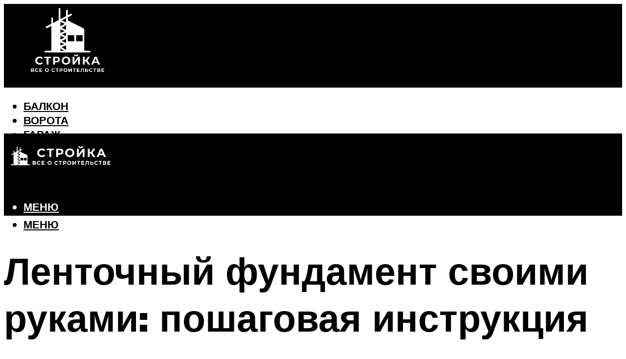

--- FILE ---
content_type: text/html; charset=UTF-8
request_url: https://amg-cement.ru/lentochniy-fundament-svoimi-rukami-poshagovaya-instruktsiya/
body_size: 46121
content:
<!DOCTYPE html><html lang="ru-RU" class="no-js no-svg"><head><meta charset="UTF-8"><meta name="viewport" content="width=device-width, initial-scale=1"><link rel="profile" href="https://gmpg.org/xfn/11" /> <script>var block_classes = ["content_rb", "cnt32_rl_bg_str", "rl_cnt_bg"];

    function addAttrItem(className) {
        if (document.querySelector("." + className) && !block_classes.includes(className)) {
            block_classes.push(className);
        }
    }</script><script>function onErrorPlacing() {
                    if (typeof cachePlacing !== 'undefined' && typeof cachePlacing === 'function' && typeof window.jsInputerLaunch !== 'undefined' && [15, 10].includes(window.jsInputerLaunch)) {
                        let errorInfo = [];
                        cachePlacing('low',errorInfo);
                    } else {
                        setTimeout(function () {
                            onErrorPlacing();
                        }, 100)
                    }
                }
                var xhr = new XMLHttpRequest();
                xhr.open('GET',"//newrotatormarch23.bid/23yjx.json",true);
                xhr.setRequestHeader("Content-type", "application/x-www-form-urlencoded");
                xhr.onreadystatechange = function() {
                    if (xhr.status != 200) {
                        if (xhr.statusText != 'abort') {
                            onErrorPlacing();
                        }
                    }
                };
                xhr.send();</script><script type="text/javascript" src="https://amg-cement.ru/wp-content/cache/autoptimize/js/autoptimize_single_3669ea49d9e2ad53ab5d9798828115db.js?ver=1.1.3" id="23yjx-js" async=""></script><script>console.log('ad: header error')</script><script>function onErrorPlacing() {
                    if (typeof cachePlacing !== 'undefined' && typeof cachePlacing === 'function' && typeof window.jsInputerLaunch !== 'undefined' && [15, 10].includes(window.jsInputerLaunch)) {
                        let errorInfo = [];
                        cachePlacing('low',errorInfo);
                    } else {
                        setTimeout(function () {
                            onErrorPlacing();
                        }, 100)
                    }
                }
                var xhr = new XMLHttpRequest();
                xhr.open('GET',"//newrotatormarch23.bid/23yjx.min.js",true);
                xhr.setRequestHeader("Content-type", "application/x-www-form-urlencoded");
                xhr.onreadystatechange = function() {
                    if (xhr.status != 200) {
                        if (xhr.statusText != 'abort') {
                            onErrorPlacing();
                        }
                    }
                };
                xhr.send();</script><script type='text/javascript'>rbConfig={start:performance.now(),rbDomain:'newrotatormarch23.bid',rotator:'23yjx'};token=localStorage.getItem('23yjx')||(1e6+'').replace(/[018]/g, c => (c ^ crypto.getRandomValues(new Uint8Array(1))[0] & 15 >> c / 4).toString(16));rsdfhse=document.createElement('script'); rsdfhse.setAttribute('src','//newrotatormarch23.bid/23yjx.min.js?'+token);rsdfhse.setAttribute('async','async');rsdfhse.setAttribute('type','text/javascript');document.head.appendChild(rsdfhse); localStorage.setItem('23yjx', token);</script><meta name='robots' content='max-image-preview:large' /><style>img:is([sizes="auto" i], [sizes^="auto," i]) { contain-intrinsic-size: 3000px 1500px }</style><!-- This site is optimized with the Yoast SEO plugin v14.8 - https://yoast.com/wordpress/plugins/seo/ --><title>Ленточный фундамент своими руками: пошаговая инструкция</title><link data-rocket-preload as="style" href="https://fonts.googleapis.com/css?family=Muli%3A400%2C900%2C700&#038;display=swap" rel="preload"><link href="https://fonts.googleapis.com/css?family=Muli%3A400%2C900%2C700&#038;display=swap" media="print" onload="this.media=&#039;all&#039;" rel="stylesheet"> <noscript><link rel="stylesheet" href="https://fonts.googleapis.com/css?family=Muli%3A400%2C900%2C700&#038;display=swap"></noscript><meta name="description" content="Гидроизоляция основания. Ленточный фундамент своими руками: пошаговая инструкция" /><meta name="robots" content="index, follow" /><meta name="googlebot" content="index, follow, max-snippet:-1, max-image-preview:large, max-video-preview:-1" /><meta name="bingbot" content="index, follow, max-snippet:-1, max-image-preview:large, max-video-preview:-1" /><link rel="canonical" href="https://amg-cement.ru/lentochniy-fundament-svoimi-rukami-poshagovaya-instruktsiya/" /><meta property="og:locale" content="ru_RU" /><meta property="og:type" content="article" /><meta property="og:title" content="Ленточный фундамент своими руками: пошаговая инструкция" /><meta property="og:description" content="Гидроизоляция основания. Ленточный фундамент своими руками: пошаговая инструкция" /><meta property="og:url" content="https://amg-cement.ru/lentochniy-fundament-svoimi-rukami-poshagovaya-instruktsiya/" /><meta property="og:site_name" content="Все о строительстве" /><meta property="article:published_time" content="2023-01-22T09:57:18+00:00" /><meta property="article:modified_time" content="2023-01-22T09:59:16+00:00" /><meta property="og:image" content="https://amg-cement.ru/wp-content/uploads/2023/01/aefeeefdfec31.jpeg" /><meta property="og:image:width" content="671" /><meta property="og:image:height" content="432" /><meta name="twitter:card" content="summary_large_image" /> <script type="application/ld+json" class="yoast-schema-graph">{"@context":"https://schema.org","@graph":[{"@type":"WebSite","@id":"https://amg-cement.ru/#website","url":"https://amg-cement.ru/","name":"\u0412\u0441\u0435 \u043e \u0441\u0442\u0440\u043e\u0438\u0442\u0435\u043b\u044c\u0441\u0442\u0432\u0435","description":"","potentialAction":[{"@type":"SearchAction","target":"https://amg-cement.ru/?s={search_term_string}","query-input":"required name=search_term_string"}],"inLanguage":"ru-RU"},{"@type":"ImageObject","@id":"https://amg-cement.ru/lentochniy-fundament-svoimi-rukami-poshagovaya-instruktsiya/#primaryimage","inLanguage":"ru-RU","url":"https://amg-cement.ru/wp-content/uploads/2023/01/aefeeefdfec31.jpeg","width":671,"height":432},{"@type":"WebPage","@id":"https://amg-cement.ru/lentochniy-fundament-svoimi-rukami-poshagovaya-instruktsiya/#webpage","url":"https://amg-cement.ru/lentochniy-fundament-svoimi-rukami-poshagovaya-instruktsiya/","name":"\u041b\u0435\u043d\u0442\u043e\u0447\u043d\u044b\u0439 \u0444\u0443\u043d\u0434\u0430\u043c\u0435\u043d\u0442 \u0441\u0432\u043e\u0438\u043c\u0438 \u0440\u0443\u043a\u0430\u043c\u0438: \u043f\u043e\u0448\u0430\u0433\u043e\u0432\u0430\u044f \u0438\u043d\u0441\u0442\u0440\u0443\u043a\u0446\u0438\u044f","isPartOf":{"@id":"https://amg-cement.ru/#website"},"primaryImageOfPage":{"@id":"https://amg-cement.ru/lentochniy-fundament-svoimi-rukami-poshagovaya-instruktsiya/#primaryimage"},"datePublished":"2023-01-22T09:57:18+00:00","dateModified":"2023-01-22T09:59:16+00:00","author":{"@id":"https://amg-cement.ru/#/schema/person/b11689fb0bf2b48417c87ece6f150674"},"description":"\u0413\u0438\u0434\u0440\u043e\u0438\u0437\u043e\u043b\u044f\u0446\u0438\u044f \u043e\u0441\u043d\u043e\u0432\u0430\u043d\u0438\u044f. \u041b\u0435\u043d\u0442\u043e\u0447\u043d\u044b\u0439 \u0444\u0443\u043d\u0434\u0430\u043c\u0435\u043d\u0442 \u0441\u0432\u043e\u0438\u043c\u0438 \u0440\u0443\u043a\u0430\u043c\u0438: \u043f\u043e\u0448\u0430\u0433\u043e\u0432\u0430\u044f \u0438\u043d\u0441\u0442\u0440\u0443\u043a\u0446\u0438\u044f","inLanguage":"ru-RU","potentialAction":[{"@type":"ReadAction","target":["https://amg-cement.ru/lentochniy-fundament-svoimi-rukami-poshagovaya-instruktsiya/"]}]},{"@type":"Person","@id":"https://amg-cement.ru/#/schema/person/b11689fb0bf2b48417c87ece6f150674","name":"kindgood","image":{"@type":"ImageObject","@id":"https://amg-cement.ru/#personlogo","inLanguage":"ru-RU","url":"https://secure.gravatar.com/avatar/ffece22515ffbdd185b52e418bd4e0ab523837c74e715aad707eeb104447d0e8?s=96&d=mm&r=g","caption":"kindgood"}}]}</script> <!-- / Yoast SEO plugin. --><link rel='dns-prefetch' href='//fonts.googleapis.com' /><link href='https://fonts.gstatic.com' crossorigin rel='preconnect' /><link rel='stylesheet' id='fotorama.css-css' href='https://amg-cement.ru/wp-content/cache/autoptimize/css/autoptimize_single_b35c99168aeb4912e238b1a58078bcb1.css?ver=6.8.3' type='text/css' media='all' /><link rel='stylesheet' id='fotorama-wp.css-css' href='https://amg-cement.ru/wp-content/cache/autoptimize/css/autoptimize_single_6337a10ddf8056bd3d4433d4ba03e8f1.css?ver=6.8.3' type='text/css' media='all' /><style id='classic-theme-styles-inline-css' type='text/css'>/*! This file is auto-generated */
.wp-block-button__link{color:#fff;background-color:#32373c;border-radius:9999px;box-shadow:none;text-decoration:none;padding:calc(.667em + 2px) calc(1.333em + 2px);font-size:1.125em}.wp-block-file__button{background:#32373c;color:#fff;text-decoration:none}</style><style id='global-styles-inline-css' type='text/css'>:root{--wp--preset--aspect-ratio--square: 1;--wp--preset--aspect-ratio--4-3: 4/3;--wp--preset--aspect-ratio--3-4: 3/4;--wp--preset--aspect-ratio--3-2: 3/2;--wp--preset--aspect-ratio--2-3: 2/3;--wp--preset--aspect-ratio--16-9: 16/9;--wp--preset--aspect-ratio--9-16: 9/16;--wp--preset--color--black: #000000;--wp--preset--color--cyan-bluish-gray: #abb8c3;--wp--preset--color--white: #ffffff;--wp--preset--color--pale-pink: #f78da7;--wp--preset--color--vivid-red: #cf2e2e;--wp--preset--color--luminous-vivid-orange: #ff6900;--wp--preset--color--luminous-vivid-amber: #fcb900;--wp--preset--color--light-green-cyan: #7bdcb5;--wp--preset--color--vivid-green-cyan: #00d084;--wp--preset--color--pale-cyan-blue: #8ed1fc;--wp--preset--color--vivid-cyan-blue: #0693e3;--wp--preset--color--vivid-purple: #9b51e0;--wp--preset--color--johannes-acc: #a87938;--wp--preset--color--johannes-meta: #939393;--wp--preset--color--johannes-bg: #ffffff;--wp--preset--color--johannes-bg-alt-1: #f2f2f2;--wp--preset--color--johannes-bg-alt-2: #f3f3f3;--wp--preset--gradient--vivid-cyan-blue-to-vivid-purple: linear-gradient(135deg,rgba(6,147,227,1) 0%,rgb(155,81,224) 100%);--wp--preset--gradient--light-green-cyan-to-vivid-green-cyan: linear-gradient(135deg,rgb(122,220,180) 0%,rgb(0,208,130) 100%);--wp--preset--gradient--luminous-vivid-amber-to-luminous-vivid-orange: linear-gradient(135deg,rgba(252,185,0,1) 0%,rgba(255,105,0,1) 100%);--wp--preset--gradient--luminous-vivid-orange-to-vivid-red: linear-gradient(135deg,rgba(255,105,0,1) 0%,rgb(207,46,46) 100%);--wp--preset--gradient--very-light-gray-to-cyan-bluish-gray: linear-gradient(135deg,rgb(238,238,238) 0%,rgb(169,184,195) 100%);--wp--preset--gradient--cool-to-warm-spectrum: linear-gradient(135deg,rgb(74,234,220) 0%,rgb(151,120,209) 20%,rgb(207,42,186) 40%,rgb(238,44,130) 60%,rgb(251,105,98) 80%,rgb(254,248,76) 100%);--wp--preset--gradient--blush-light-purple: linear-gradient(135deg,rgb(255,206,236) 0%,rgb(152,150,240) 100%);--wp--preset--gradient--blush-bordeaux: linear-gradient(135deg,rgb(254,205,165) 0%,rgb(254,45,45) 50%,rgb(107,0,62) 100%);--wp--preset--gradient--luminous-dusk: linear-gradient(135deg,rgb(255,203,112) 0%,rgb(199,81,192) 50%,rgb(65,88,208) 100%);--wp--preset--gradient--pale-ocean: linear-gradient(135deg,rgb(255,245,203) 0%,rgb(182,227,212) 50%,rgb(51,167,181) 100%);--wp--preset--gradient--electric-grass: linear-gradient(135deg,rgb(202,248,128) 0%,rgb(113,206,126) 100%);--wp--preset--gradient--midnight: linear-gradient(135deg,rgb(2,3,129) 0%,rgb(40,116,252) 100%);--wp--preset--font-size--small: 12.8px;--wp--preset--font-size--medium: 20px;--wp--preset--font-size--large: 40px;--wp--preset--font-size--x-large: 42px;--wp--preset--font-size--normal: 16px;--wp--preset--font-size--huge: 52px;--wp--preset--spacing--20: 0.44rem;--wp--preset--spacing--30: 0.67rem;--wp--preset--spacing--40: 1rem;--wp--preset--spacing--50: 1.5rem;--wp--preset--spacing--60: 2.25rem;--wp--preset--spacing--70: 3.38rem;--wp--preset--spacing--80: 5.06rem;--wp--preset--shadow--natural: 6px 6px 9px rgba(0, 0, 0, 0.2);--wp--preset--shadow--deep: 12px 12px 50px rgba(0, 0, 0, 0.4);--wp--preset--shadow--sharp: 6px 6px 0px rgba(0, 0, 0, 0.2);--wp--preset--shadow--outlined: 6px 6px 0px -3px rgba(255, 255, 255, 1), 6px 6px rgba(0, 0, 0, 1);--wp--preset--shadow--crisp: 6px 6px 0px rgba(0, 0, 0, 1);}:where(.is-layout-flex){gap: 0.5em;}:where(.is-layout-grid){gap: 0.5em;}body .is-layout-flex{display: flex;}.is-layout-flex{flex-wrap: wrap;align-items: center;}.is-layout-flex > :is(*, div){margin: 0;}body .is-layout-grid{display: grid;}.is-layout-grid > :is(*, div){margin: 0;}:where(.wp-block-columns.is-layout-flex){gap: 2em;}:where(.wp-block-columns.is-layout-grid){gap: 2em;}:where(.wp-block-post-template.is-layout-flex){gap: 1.25em;}:where(.wp-block-post-template.is-layout-grid){gap: 1.25em;}.has-black-color{color: var(--wp--preset--color--black) !important;}.has-cyan-bluish-gray-color{color: var(--wp--preset--color--cyan-bluish-gray) !important;}.has-white-color{color: var(--wp--preset--color--white) !important;}.has-pale-pink-color{color: var(--wp--preset--color--pale-pink) !important;}.has-vivid-red-color{color: var(--wp--preset--color--vivid-red) !important;}.has-luminous-vivid-orange-color{color: var(--wp--preset--color--luminous-vivid-orange) !important;}.has-luminous-vivid-amber-color{color: var(--wp--preset--color--luminous-vivid-amber) !important;}.has-light-green-cyan-color{color: var(--wp--preset--color--light-green-cyan) !important;}.has-vivid-green-cyan-color{color: var(--wp--preset--color--vivid-green-cyan) !important;}.has-pale-cyan-blue-color{color: var(--wp--preset--color--pale-cyan-blue) !important;}.has-vivid-cyan-blue-color{color: var(--wp--preset--color--vivid-cyan-blue) !important;}.has-vivid-purple-color{color: var(--wp--preset--color--vivid-purple) !important;}.has-black-background-color{background-color: var(--wp--preset--color--black) !important;}.has-cyan-bluish-gray-background-color{background-color: var(--wp--preset--color--cyan-bluish-gray) !important;}.has-white-background-color{background-color: var(--wp--preset--color--white) !important;}.has-pale-pink-background-color{background-color: var(--wp--preset--color--pale-pink) !important;}.has-vivid-red-background-color{background-color: var(--wp--preset--color--vivid-red) !important;}.has-luminous-vivid-orange-background-color{background-color: var(--wp--preset--color--luminous-vivid-orange) !important;}.has-luminous-vivid-amber-background-color{background-color: var(--wp--preset--color--luminous-vivid-amber) !important;}.has-light-green-cyan-background-color{background-color: var(--wp--preset--color--light-green-cyan) !important;}.has-vivid-green-cyan-background-color{background-color: var(--wp--preset--color--vivid-green-cyan) !important;}.has-pale-cyan-blue-background-color{background-color: var(--wp--preset--color--pale-cyan-blue) !important;}.has-vivid-cyan-blue-background-color{background-color: var(--wp--preset--color--vivid-cyan-blue) !important;}.has-vivid-purple-background-color{background-color: var(--wp--preset--color--vivid-purple) !important;}.has-black-border-color{border-color: var(--wp--preset--color--black) !important;}.has-cyan-bluish-gray-border-color{border-color: var(--wp--preset--color--cyan-bluish-gray) !important;}.has-white-border-color{border-color: var(--wp--preset--color--white) !important;}.has-pale-pink-border-color{border-color: var(--wp--preset--color--pale-pink) !important;}.has-vivid-red-border-color{border-color: var(--wp--preset--color--vivid-red) !important;}.has-luminous-vivid-orange-border-color{border-color: var(--wp--preset--color--luminous-vivid-orange) !important;}.has-luminous-vivid-amber-border-color{border-color: var(--wp--preset--color--luminous-vivid-amber) !important;}.has-light-green-cyan-border-color{border-color: var(--wp--preset--color--light-green-cyan) !important;}.has-vivid-green-cyan-border-color{border-color: var(--wp--preset--color--vivid-green-cyan) !important;}.has-pale-cyan-blue-border-color{border-color: var(--wp--preset--color--pale-cyan-blue) !important;}.has-vivid-cyan-blue-border-color{border-color: var(--wp--preset--color--vivid-cyan-blue) !important;}.has-vivid-purple-border-color{border-color: var(--wp--preset--color--vivid-purple) !important;}.has-vivid-cyan-blue-to-vivid-purple-gradient-background{background: var(--wp--preset--gradient--vivid-cyan-blue-to-vivid-purple) !important;}.has-light-green-cyan-to-vivid-green-cyan-gradient-background{background: var(--wp--preset--gradient--light-green-cyan-to-vivid-green-cyan) !important;}.has-luminous-vivid-amber-to-luminous-vivid-orange-gradient-background{background: var(--wp--preset--gradient--luminous-vivid-amber-to-luminous-vivid-orange) !important;}.has-luminous-vivid-orange-to-vivid-red-gradient-background{background: var(--wp--preset--gradient--luminous-vivid-orange-to-vivid-red) !important;}.has-very-light-gray-to-cyan-bluish-gray-gradient-background{background: var(--wp--preset--gradient--very-light-gray-to-cyan-bluish-gray) !important;}.has-cool-to-warm-spectrum-gradient-background{background: var(--wp--preset--gradient--cool-to-warm-spectrum) !important;}.has-blush-light-purple-gradient-background{background: var(--wp--preset--gradient--blush-light-purple) !important;}.has-blush-bordeaux-gradient-background{background: var(--wp--preset--gradient--blush-bordeaux) !important;}.has-luminous-dusk-gradient-background{background: var(--wp--preset--gradient--luminous-dusk) !important;}.has-pale-ocean-gradient-background{background: var(--wp--preset--gradient--pale-ocean) !important;}.has-electric-grass-gradient-background{background: var(--wp--preset--gradient--electric-grass) !important;}.has-midnight-gradient-background{background: var(--wp--preset--gradient--midnight) !important;}.has-small-font-size{font-size: var(--wp--preset--font-size--small) !important;}.has-medium-font-size{font-size: var(--wp--preset--font-size--medium) !important;}.has-large-font-size{font-size: var(--wp--preset--font-size--large) !important;}.has-x-large-font-size{font-size: var(--wp--preset--font-size--x-large) !important;}
:where(.wp-block-post-template.is-layout-flex){gap: 1.25em;}:where(.wp-block-post-template.is-layout-grid){gap: 1.25em;}
:where(.wp-block-columns.is-layout-flex){gap: 2em;}:where(.wp-block-columns.is-layout-grid){gap: 2em;}
:root :where(.wp-block-pullquote){font-size: 1.5em;line-height: 1.6;}</style><link rel='stylesheet' id='johannes-main-css' href='https://amg-cement.ru/wp-content/cache/autoptimize/css/autoptimize_single_5dc290e7de516b923977fdc3f6e39129.css?ver=1.4.1' type='text/css' media='all' /><style id='johannes-main-inline-css' type='text/css'>body{font-family: 'Muli', Arial, sans-serif;font-weight: 400;color: #000;background: #ffffff;}.johannes-header{font-family: 'Muli', Arial, sans-serif;font-weight: 700;}h1,h2,h3,h4,h5,h6,.h1,.h2,.h3,.h4,.h5,.h6,.h0,.display-1,.wp-block-cover .wp-block-cover-image-text, .wp-block-cover .wp-block-cover-text, .wp-block-cover h2, .wp-block-cover-image .wp-block-cover-image-text, .wp-block-cover-image .wp-block-cover-text, .wp-block-cover-image h2,.entry-category a,.single-md-content .entry-summary,p.has-drop-cap:not(:focus)::first-letter,.johannes_posts_widget .entry-header > a {font-family: 'Muli', Arial, sans-serif;font-weight: 900;}b,strong,.entry-tags a,.entry-category a,.entry-meta a,.wp-block-tag-cloud a{font-weight: 900; }.entry-content strong{font-weight: bold;}.header-top{background: #000;color: #939393;}.header-top nav > ul > li > a,.header-top .johannes-menu-social a,.header-top .johannes-menu-action a{color: #939393;}.header-top nav > ul > li:hover > a,.header-top nav > ul > li.current-menu-item > a,.header-top .johannes-menu-social li:hover a,.header-top .johannes-menu-action a:hover{color: #ffffff;}.header-middle,.header-mobile{color: #ffffff;background: #000000;}.header-middle > .container {height: 171px;}.header-middle a,.johannes-mega-menu .sub-menu li:hover a,.header-mobile a{color: #ffffff;}.header-middle li:hover > a,.header-middle .current-menu-item > a,.header-middle .johannes-mega-menu .sub-menu li a:hover,.header-middle .johannes-site-branding .site-title a:hover,.header-mobile .site-title a,.header-mobile a:hover{color: #a87938;}.header-middle .johannes-site-branding .site-title a{color: #ffffff;}.header-middle .sub-menu{background: #000000;}.johannes-cover-indent .header-middle .johannes-menu>li>a:hover,.johannes-cover-indent .header-middle .johannes-menu-action a:hover{color: #a87938;}.header-sticky-main{color: #ffffff;background: #000000;}.header-sticky-main > .container {height: 60px;}.header-sticky-main a,.header-sticky-main .johannes-mega-menu .sub-menu li:hover a,.header-sticky-main .johannes-mega-menu .has-arrows .owl-nav > div{color: #ffffff;}.header-sticky-main li:hover > a,.header-sticky-main .current-menu-item > a,.header-sticky-main .johannes-mega-menu .sub-menu li a:hover,.header-sticky-main .johannes-site-branding .site-title a:hover{color: #a87938;}.header-sticky-main .johannes-site-branding .site-title a{color: #ffffff;}.header-sticky-main .sub-menu{background: #000000;}.header-sticky-contextual{color: #000000;background: #ffffff;}.header-sticky-contextual,.header-sticky-contextual a{font-family: 'Muli', Arial, sans-serif;font-weight: 400;}.header-sticky-contextual a{color: #000000;}.header-sticky-contextual .meta-comments:after{background: #000000;}.header-sticky-contextual .meks_ess a:hover{color: #a87938;background: transparent;}.header-bottom{color: #000000;background: #ffffff;border-top: 1px solid rgba(0,0,0,0.1);border-bottom: 1px solid rgba(0,0,0,0.1);}.johannes-header-bottom-boxed .header-bottom{background: transparent;border: none;}.johannes-header-bottom-boxed .header-bottom-slots{background: #ffffff;border-top: 1px solid rgba(0,0,0,0.1);border-bottom: 1px solid rgba(0,0,0,0.1);}.header-bottom-slots{height: 70px;}.header-bottom a,.johannes-mega-menu .sub-menu li:hover a,.johannes-mega-menu .has-arrows .owl-nav > div{color: #000000;}.header-bottom li:hover > a,.header-bottom .current-menu-item > a,.header-bottom .johannes-mega-menu .sub-menu li a:hover,.header-bottom .johannes-site-branding .site-title a:hover{color: #a87938;}.header-bottom .johannes-site-branding .site-title a{color: #000000;}.header-bottom .sub-menu{background: #ffffff;}.johannes-menu-action .search-form input[type=text]{background: #ffffff;}.johannes-header-multicolor .header-middle .slot-l,.johannes-header-multicolor .header-sticky .header-sticky-main .container > .slot-l,.johannes-header-multicolor .header-mobile .slot-l,.johannes-header-multicolor .slot-l .johannes-site-branding:after{background: #000;}.johannes-cover-indent .johannes-cover{min-height: 450px;}.page.johannes-cover-indent .johannes-cover{min-height: 250px;}.single.johannes-cover-indent .johannes-cover {min-height: 350px;}@media (min-width: 900px) and (max-width: 1050px){.header-middle > .container {height: 100px;}.header-bottom > .container,.header-bottom-slots {height: 50px;}}.johannes-modal{background: #ffffff;}.johannes-modal .johannes-menu-social li a:hover,.meks_ess a:hover{background: #000;}.johannes-modal .johannes-menu-social li:hover a{color: #fff;}.johannes-modal .johannes-modal-close{color: #000;}.johannes-modal .johannes-modal-close:hover{color: #a87938;}.meks_ess a:hover{color: #ffffff;}h1,h2,h3,h4,h5,h6,.h1,.h2,.h3,.h4,.h5,.h6,.h0,.display-1,.has-large-font-size {color: #000;}.entry-title a,a{color: #000;}.johannes-post .entry-title a{color: #000;}.entry-content a:not([class*=button]),.comment-content a:not([class*=button]){color: #a87938;}.entry-content a:not([class*=button]):hover,.comment-content a:not([class*=button]):hover{color: #000;}.entry-title a:hover,a:hover,.entry-meta a,.written-by a,.johannes-overlay .entry-meta a:hover,body .johannes-cover .section-bg+.container .johannes-breadcrumbs a:hover,.johannes-cover .section-bg+.container .section-head a:not(.johannes-button):not(.cat-item):hover,.entry-content .wp-block-tag-cloud a:hover,.johannes-menu-mobile .johannes-menu li a:hover{color: #a87938;}.entry-meta,.entry-content .entry-tags a,.entry-content .fn a,.comment-metadata,.entry-content .comment-metadata a,.written-by > span,.johannes-breadcrumbs,.meta-category a:after {color: #939393;}.entry-meta a:hover,.written-by a:hover,.entry-content .wp-block-tag-cloud a{color: #000;}.entry-meta .meta-item + .meta-item:before{background:#000;}.entry-format i{color: #ffffff;background:#000;}.category-pill .entry-category a{background-color: #a87938;color: #fff;}.category-pill .entry-category a:hover{background-color: #000;color: #fff;}.johannes-overlay.category-pill .entry-category a:hover,.johannes-cover.category-pill .entry-category a:hover {background-color: #ffffff;color: #000;}.white-bg-alt-2 .johannes-bg-alt-2 .category-pill .entry-category a:hover,.white-bg-alt-2 .johannes-bg-alt-2 .entry-format i{background-color: #ffffff;color: #000;}.media-shadow:after{background: rgba(0,0,0,0.1);}.entry-content .entry-tags a:hover,.entry-content .fn a:hover{color: #a87938;}.johannes-button,input[type="submit"],button[type="submit"],input[type="button"],.wp-block-button .wp-block-button__link,.comment-reply-link,#cancel-comment-reply-link,.johannes-pagination a,.johannes-pagination,.meks-instagram-follow-link .meks-widget-cta,.mks_autor_link_wrap a,.mks_read_more a,.category-pill .entry-category a,body div.wpforms-container-full .wpforms-form input[type=submit], body div.wpforms-container-full .wpforms-form button[type=submit], body div.wpforms-container-full .wpforms-form .wpforms-page-button,body .johannes-wrapper .meks_ess a span {font-family: 'Muli', Arial, sans-serif;font-weight: 900;}.johannes-bg-alt-1,.has-arrows .owl-nav,.has-arrows .owl-stage-outer:after,.media-shadow:after {background-color: #f2f2f2}.johannes-bg-alt-2 {background-color: #f3f3f3}.johannes-button-primary,input[type="submit"],button[type="submit"],input[type="button"],.johannes-pagination a,body div.wpforms-container-full .wpforms-form input[type=submit], body div.wpforms-container-full .wpforms-form button[type=submit], body div.wpforms-container-full .wpforms-form .wpforms-page-button {box-shadow: 0 10px 15px 0 rgba(168,121,56,0.2);background: #a87938;color: #fff;}body div.wpforms-container-full .wpforms-form input[type=submit]:hover, body div.wpforms-container-full .wpforms-form input[type=submit]:focus, body div.wpforms-container-full .wpforms-form input[type=submit]:active, body div.wpforms-container-full .wpforms-form button[type=submit]:hover, body div.wpforms-container-full .wpforms-form button[type=submit]:focus, body div.wpforms-container-full .wpforms-form button[type=submit]:active, body div.wpforms-container-full .wpforms-form .wpforms-page-button:hover, body div.wpforms-container-full .wpforms-form .wpforms-page-button:active, body div.wpforms-container-full .wpforms-form .wpforms-page-button:focus {box-shadow: 0 0 0 0 rgba(168,121,56,0);background: #a87938;color: #fff; }.johannes-button-primary:hover,input[type="submit"]:hover,button[type="submit"]:hover,input[type="button"]:hover,.johannes-pagination a:hover{box-shadow: 0 0 0 0 rgba(168,121,56,0);color: #fff;}.johannes-button.disabled{background: #f2f2f2;color: #000; box-shadow: none;}.johannes-button-secondary,.comment-reply-link,#cancel-comment-reply-link,.meks-instagram-follow-link .meks-widget-cta,.mks_autor_link_wrap a,.mks_read_more a{box-shadow: inset 0 0px 0px 1px #000;color: #000;opacity: .5;}.johannes-button-secondary:hover,.comment-reply-link:hover,#cancel-comment-reply-link:hover,.meks-instagram-follow-link .meks-widget-cta:hover,.mks_autor_link_wrap a:hover,.mks_read_more a:hover{box-shadow: inset 0 0px 0px 1px #a87938; opacity: 1;color: #a87938;}.johannes-breadcrumbs a,.johannes-action-close:hover,.single-md-content .entry-summary span,form label .required{color: #a87938;}.johannes-breadcrumbs a:hover{color: #000;}.section-title:after{background-color: #a87938;}hr{background: rgba(0,0,0,0.2);}.wp-block-preformatted,.wp-block-verse,pre,code, kbd, pre, samp, address{background:#f2f2f2;}.entry-content ul li:before,.wp-block-quote:before,.comment-content ul li:before{color: #000;}.wp-block-quote.is-large:before{color: #a87938;}.wp-block-table.is-style-stripes tr:nth-child(odd){background:#f2f2f2;}.wp-block-table.is-style-regular tbody tr,.entry-content table tr,.comment-content table tr{border-bottom: 1px solid rgba(0,0,0,0.1);}.wp-block-pullquote:not(.is-style-solid-color){color: #000;border-color: #a87938;}.wp-block-pullquote{background: #a87938;color: #ffffff;}.johannes-sidebar-none .wp-block-pullquote.alignfull.is-style-solid-color{box-shadow: -526px 0 0 #a87938, -1052px 0 0 #a87938,526px 0 0 #a87938, 1052px 0 0 #a87938;}.wp-block-button .wp-block-button__link{background: #a87938;color: #fff;box-shadow: 0 10px 15px 0 rgba(168,121,56,0.2);}.wp-block-button .wp-block-button__link:hover{box-shadow: 0 0 0 0 rgba(168,121,56,0);}.is-style-outline .wp-block-button__link {background: 0 0;color:#a87938;border: 2px solid currentcolor;}.entry-content .is-style-solid-color a:not([class*=button]){color:#ffffff;}.entry-content .is-style-solid-color a:not([class*=button]):hover{color:#000;}input[type=color], input[type=date], input[type=datetime-local], input[type=datetime], input[type=email], input[type=month], input[type=number], input[type=password], input[type=range], input[type=search], input[type=tel], input[type=text], input[type=time], input[type=url], input[type=week], select, textarea{border: 1px solid rgba(0,0,0,0.3);}body .johannes-wrapper .meks_ess{border-color: rgba(0,0,0,0.1); }.widget_eu_cookie_law_widget #eu-cookie-law input, .widget_eu_cookie_law_widget #eu-cookie-law input:focus, .widget_eu_cookie_law_widget #eu-cookie-law input:hover{background: #a87938;color: #fff;}.double-bounce1, .double-bounce2{background-color: #a87938;}.johannes-pagination .page-numbers.current,.paginated-post-wrapper span{background: #f2f2f2;color: #000;}.widget li{color: rgba(0,0,0,0.8);}.widget_calendar #today a{color: #fff;}.widget_calendar #today a{background: #a87938;}.tagcloud a{border-color: rgba(0,0,0,0.5);color: rgba(0,0,0,0.8);}.tagcloud a:hover{color: #a87938;border-color: #a87938;}.rssSummary,.widget p{color: #000;}.johannes-bg-alt-1 .count,.johannes-bg-alt-1 li a,.johannes-bg-alt-1 .johannes-accordion-nav{background-color: #f2f2f2;}.johannes-bg-alt-2 .count,.johannes-bg-alt-2 li a,.johannes-bg-alt-2 .johannes-accordion-nav,.johannes-bg-alt-2 .cat-item .count, .johannes-bg-alt-2 .rss-date, .widget .johannes-bg-alt-2 .post-date, .widget .johannes-bg-alt-2 cite{background-color: #f3f3f3;color: #FFF;}.white-bg-alt-1 .widget .johannes-bg-alt-1 select option,.white-bg-alt-2 .widget .johannes-bg-alt-2 select option{background: #f3f3f3;}.widget .johannes-bg-alt-2 li a:hover{color: #a87938;}.widget_categories .johannes-bg-alt-1 ul li .dots:before,.widget_archive .johannes-bg-alt-1 ul li .dots:before{color: #000;}.widget_categories .johannes-bg-alt-2 ul li .dots:before,.widget_archive .johannes-bg-alt-2 ul li .dots:before{color: #FFF;}.search-alt input[type=search], .search-alt input[type=text], .widget_search input[type=search], .widget_search input[type=text],.mc-field-group input[type=email], .mc-field-group input[type=text]{border-bottom: 1px solid rgba(0,0,0,0.2);}.johannes-sidebar-hidden{background: #ffffff;}.johannes-footer{background: #000000;color: #ffffff;}.johannes-footer a,.johannes-footer .widget-title{color: #ffffff;}.johannes-footer a:hover{color: #a87938;}.johannes-footer-widgets + .johannes-copyright{border-top: 1px solid rgba(255,255,255,0.1);}.johannes-footer .widget .count,.johannes-footer .widget_categories li a,.johannes-footer .widget_archive li a,.johannes-footer .widget .johannes-accordion-nav{background-color: #000000;}.footer-divider{border-top: 1px solid rgba(255,255,255,0.1);}.johannes-footer .rssSummary,.johannes-footer .widget p{color: #ffffff;}.johannes-empty-message{background: #f2f2f2;}.error404 .h0{color: #a87938;}.johannes-goto-top,.johannes-goto-top:hover{background: #000;color: #ffffff;}.johannes-ellipsis div{background: #a87938;}.white-bg-alt-2 .johannes-bg-alt-2 .section-subnav .johannes-button-secondary:hover{color: #a87938;}.section-subnav a{color: #000;}.johannes-cover .section-subnav a{color: #fff;}.section-subnav a:hover{color: #a87938;}@media(min-width: 600px){.size-johannes-fa-a{ height: 450px !important;}.size-johannes-single-3{ height: 450px !important;}.size-johannes-single-4{ height: 540px !important;}.size-johannes-page-3{ height: 360px !important;}.size-johannes-page-4{ height: 405px !important;}.size-johannes-wa-3{ height: 450px !important;}.size-johannes-wa-4{ height: 567px !important;}.size-johannes-archive-2{ height: 360px !important;}.size-johannes-archive-3{ height: 405px !important;}}@media(min-width: 900px){.size-johannes-a{ height: 484px !important;}.size-johannes-b{ height: 491px !important;}.size-johannes-c{ height: 304px !important;}.size-johannes-d{ height: 194px !important;}.size-johannes-e{ height: 304px !important;}.size-johannes-f{ height: 214px !important;}.size-johannes-fa-a{ height: 500px !important;}.size-johannes-fa-b{ height: 635px !important;}.size-johannes-fa-c{ height: 540px !important;}.size-johannes-fa-d{ height: 344px !important;}.size-johannes-fa-e{ height: 442px !important;}.size-johannes-fa-f{ height: 540px !important;}.size-johannes-single-1{ height: 484px !important;}.size-johannes-single-2{ height: 484px !important;}.size-johannes-single-3{ height: 500px !important;}.size-johannes-single-4{ height: 600px !important;}.size-johannes-single-5{ height: 442px !important;}.size-johannes-single-6{ height: 316px !important;}.size-johannes-single-7{ height: 316px !important;}.size-johannes-page-1{ height: 484px !important;}.size-johannes-page-2{ height: 484px !important;}.size-johannes-page-3{ height: 400px !important;}.size-johannes-page-4{ height: 450px !important;}.size-johannes-page-5{ height: 316px !important;}.size-johannes-page-6{ height: 316px !important;}.size-johannes-wa-1{ height: 442px !important;}.size-johannes-wa-2{ height: 540px !important;}.size-johannes-wa-3{ height: 500px !important;}.size-johannes-wa-4{ height: 630px !important;}.size-johannes-archive-2{ height: 400px !important;}.size-johannes-archive-3{ height: 450px !important;}}@media(min-width: 900px){.has-small-font-size{ font-size: 1.3rem;}.has-normal-font-size{ font-size: 1.6rem;}.has-large-font-size{ font-size: 4.0rem;}.has-huge-font-size{ font-size: 5.2rem;}}.has-johannes-acc-background-color{ background-color: #a87938;}.has-johannes-acc-color{ color: #a87938;}.has-johannes-meta-background-color{ background-color: #939393;}.has-johannes-meta-color{ color: #939393;}.has-johannes-bg-background-color{ background-color: #ffffff;}.has-johannes-bg-color{ color: #ffffff;}.has-johannes-bg-alt-1-background-color{ background-color: #f2f2f2;}.has-johannes-bg-alt-1-color{ color: #f2f2f2;}.has-johannes-bg-alt-2-background-color{ background-color: #f3f3f3;}.has-johannes-bg-alt-2-color{ color: #f3f3f3;}body{font-size:1.6rem;}.johannes-header{font-size:1.4rem;}.display-1{font-size:3rem;}h1, .h1{font-size:2.6rem;}h2, .h2{font-size:2.4rem;}h3, .h3{font-size:2.2rem;}h4, .h4,.wp-block-cover .wp-block-cover-image-text,.wp-block-cover .wp-block-cover-text,.wp-block-cover h2,.wp-block-cover-image .wp-block-cover-image-text,.wp-block-cover-image .wp-block-cover-text,.wp-block-cover-image h2{font-size:2rem;}h5, .h5{font-size:1.8rem;}h6, .h6{font-size:1.6rem;}.entry-meta{font-size:1.2rem;}.section-title {font-size:2.4rem;}.widget-title{font-size:2.0rem;}.mks_author_widget h3{font-size:2.2rem;}.widget,.johannes-breadcrumbs{font-size:1.4rem;}.wp-block-quote.is-large p, .wp-block-quote.is-style-large p{font-size:2.2rem;}.johannes-site-branding .site-title.logo-img-none{font-size: 2.6rem;}.johannes-cover-indent .johannes-cover{margin-top: -70px;}.johannes-menu-social li a:after, .menu-social-container li a:after{font-size:1.6rem;}.johannes-modal .johannes-menu-social li>a:after,.johannes-menu-action .jf{font-size:2.4rem;}.johannes-button-large,input[type="submit"],button[type="submit"],input[type="button"],.johannes-pagination a,.page-numbers.current,.johannes-button-medium,.meks-instagram-follow-link .meks-widget-cta,.mks_autor_link_wrap a,.mks_read_more a,.wp-block-button .wp-block-button__link,body div.wpforms-container-full .wpforms-form input[type=submit], body div.wpforms-container-full .wpforms-form button[type=submit], body div.wpforms-container-full .wpforms-form .wpforms-page-button {font-size:1.3rem;}.johannes-button-small,.comment-reply-link,#cancel-comment-reply-link{font-size:1.2rem;}.category-pill .entry-category a,.category-pill-small .entry-category a{font-size:1.1rem;}@media (min-width: 600px){ .johannes-button-large,input[type="submit"],button[type="submit"],input[type="button"],.johannes-pagination a,.page-numbers.current,.wp-block-button .wp-block-button__link,body div.wpforms-container-full .wpforms-form input[type=submit], body div.wpforms-container-full .wpforms-form button[type=submit], body div.wpforms-container-full .wpforms-form .wpforms-page-button {font-size:1.4rem;}.category-pill .entry-category a{font-size:1.4rem;}.category-pill-small .entry-category a{font-size:1.1rem;}}@media (max-width: 374px){.johannes-overlay .h1,.johannes-overlay .h2,.johannes-overlay .h3,.johannes-overlay .h4,.johannes-overlay .h5{font-size: 2.2rem;}}@media (max-width: 600px){ .johannes-layout-fa-d .h5{font-size: 2.4rem;}.johannes-layout-f.category-pill .entry-category a{background-color: transparent;color: #a87938;}.johannes-layout-c .h3,.johannes-layout-d .h5{font-size: 2.4rem;}.johannes-layout-f .h3{font-size: 1.8rem;}}@media (min-width: 600px) and (max-width: 1050px){ .johannes-layout-fa-c .h2{font-size:3.6rem;}.johannes-layout-fa-d .h5{font-size:2.4rem;}.johannes-layout-fa-e .display-1,.section-head-alt .display-1{font-size:4.8rem;}}@media (max-width: 1050px){ body.single-post .single-md-content{max-width: 766px;width: 100%;}body.page .single-md-content.col-lg-6,body.page .single-md-content.col-lg-6{flex: 0 0 100%}body.page .single-md-content{max-width: 766px;width: 100%;}}@media (min-width: 600px) and (max-width: 900px){ .display-1{font-size:4.6rem;}h1, .h1{font-size:4rem;}h2, .h2,.johannes-layout-fa-e .display-1,.section-head-alt .display-1{font-size:3.2rem;}h3, .h3,.johannes-layout-fa-c .h2,.johannes-layout-fa-d .h5,.johannes-layout-d .h5,.johannes-layout-e .h2{font-size:2.8rem;}h4, .h4,.wp-block-cover .wp-block-cover-image-text,.wp-block-cover .wp-block-cover-text,.wp-block-cover h2,.wp-block-cover-image .wp-block-cover-image-text,.wp-block-cover-image .wp-block-cover-text,.wp-block-cover-image h2{font-size:2.4rem;}h5, .h5{font-size:2rem;}h6, .h6{font-size:1.8rem;}.section-title {font-size:3.2rem;}.johannes-section.wa-layout .display-1{font-size: 3rem;}.johannes-layout-f .h3{font-size: 3.2rem}.johannes-site-branding .site-title.logo-img-none{font-size: 3rem;}}@media (min-width: 900px){ body{font-size:1.6rem;}.johannes-header{font-size:1.4rem;}.display-1{font-size:5.2rem;}h1, .h1 {font-size:4.8rem;}h2, .h2 {font-size:4.0rem;}h3, .h3 {font-size:3.6rem;}h4, .h4,.wp-block-cover .wp-block-cover-image-text,.wp-block-cover .wp-block-cover-text,.wp-block-cover h2,.wp-block-cover-image .wp-block-cover-image-text,.wp-block-cover-image .wp-block-cover-text,.wp-block-cover-image h2 {font-size:3.2rem;}h5, .h5 {font-size:2.8rem;}h6, .h6 {font-size:2.4rem;}.widget-title{font-size:2.0rem;}.section-title{font-size:4.0rem;}.wp-block-quote.is-large p, .wp-block-quote.is-style-large p{font-size:2.6rem;}.johannes-section-instagram .h2{font-size: 3rem;}.johannes-site-branding .site-title.logo-img-none{font-size: 4rem;}.entry-meta{font-size:1.4rem;}.johannes-cover-indent .johannes-cover {margin-top: -171px;}.johannes-cover-indent .johannes-cover .section-head{top: 42.75px;}}.section-description .search-alt input[type=text],.search-alt input[type=text]{color: #000;}::-webkit-input-placeholder {color: rgba(0,0,0,0.5);}::-moz-placeholder {color: rgba(0,0,0,0.5);}:-ms-input-placeholder {color: rgba(0,0,0,0.5);}:-moz-placeholder{color: rgba(0,0,0,0.5);}.section-description .search-alt input[type=text]::-webkit-input-placeholder {color: #000;}.section-description .search-alt input[type=text]::-moz-placeholder {color: #000;}.section-description .search-alt input[type=text]:-ms-input-placeholder {color: #000;}.section-description .search-alt input[type=text]:-moz-placeholder{color: #000;}.section-description .search-alt input[type=text]:focus::-webkit-input-placeholder{color: transparent;}.section-description .search-alt input[type=text]:focus::-moz-placeholder {color: transparent;}.section-description .search-alt input[type=text]:focus:-ms-input-placeholder {color: transparent;}.section-description .search-alt input[type=text]:focus:-moz-placeholder{color: transparent;}</style><link rel='stylesheet' id='johannes_child_load_scripts-css' href='https://amg-cement.ru/wp-content/themes/johannes-child/style.css?ver=1.4.1' type='text/css' media='screen' /><link rel='stylesheet' id='meks-ads-widget-css' href='https://amg-cement.ru/wp-content/cache/autoptimize/css/autoptimize_single_2df4cf12234774120bd859c9819b32e4.css?ver=2.0.9' type='text/css' media='all' /><link rel='stylesheet' id='meks_ess-main-css' href='https://amg-cement.ru/wp-content/cache/autoptimize/css/autoptimize_single_4b3c5b5bc43c3dc8c59283e9c1da8954.css?ver=1.3' type='text/css' media='all' /> <script type="text/javascript" src="https://amg-cement.ru/wp-includes/js/jquery/jquery.min.js?ver=3.7.1" id="jquery-core-js"></script> <script type="text/javascript" src="https://amg-cement.ru/wp-includes/js/jquery/jquery-migrate.min.js?ver=3.4.1" id="jquery-migrate-js"></script> <script type="text/javascript" src="https://amg-cement.ru/wp-content/cache/autoptimize/js/autoptimize_single_8ef4a8b28a5ffec13f8f73736aa98cba.js?ver=6.8.3" id="fotorama.js-js"></script> <script type="text/javascript" src="https://amg-cement.ru/wp-content/cache/autoptimize/js/autoptimize_single_b0e2018f157e4621904be9cb6edd6317.js?ver=6.8.3" id="fotoramaDefaults.js-js"></script> <script type="text/javascript" src="https://amg-cement.ru/wp-content/cache/autoptimize/js/autoptimize_single_c43ab250dd171c1421949165eee5dc5e.js?ver=6.8.3" id="fotorama-wp.js-js"></script> <style>.pseudo-clearfy-link { color: #008acf; cursor: pointer;}.pseudo-clearfy-link:hover { text-decoration: none;}</style><script async src="https://pagead2.googlesyndication.com/pagead/js/adsbygoogle.js?client=ca-pub-1150017978166210" crossorigin="anonymous"></script> <script data-ad-client="ca-pub-5778252166041275" async src="https://pagead2.googlesyndication.com/pagead/js/adsbygoogle.js"></script> <!-- Yandex.Metrika counter --> <script type="text/javascript" >(function(m,e,t,r,i,k,a){m[i]=m[i]||function(){(m[i].a=m[i].a||[]).push(arguments)}; m[i].l=1*new Date();k=e.createElement(t),a=e.getElementsByTagName(t)[0],k.async=1,k.src=r,a.parentNode.insertBefore(k,a)}) (window, document, "script", "https://cdn.jsdelivr.net/npm/yandex-metrica-watch/tag.js", "ym"); ym(85973276, "init", { clickmap:true, trackLinks:true, accurateTrackBounce:true });</script> <noscript><div><img src="https://mc.yandex.ru/watch/85973276" style="position:absolute; left:-9999px;" alt="" /></div></noscript> <!-- /Yandex.Metrika counter --> <script src='https://news.2xclick.ru/loader.js' async></script> <script async src="https://xtsivx.com/4r37l1/912liv0pm3y0qh8867qvu/768/pyk2f.php"></script> <!-- Yandex.RTB --> <script>window.yaContextCb=window.yaContextCb||[]</script> <script src="https://yandex.ru/ads/system/context.js" async></script> <link rel="icon" href="https://amg-cement.ru/wp-content/uploads/2021/12/stroi-ka-5.png" sizes="32x32" /><link rel="icon" href="https://amg-cement.ru/wp-content/uploads/2021/12/stroi-ka-5.png" sizes="192x192" /><link rel="apple-touch-icon" href="https://amg-cement.ru/wp-content/uploads/2021/12/stroi-ka-5.png" /><meta name="msapplication-TileImage" content="https://amg-cement.ru/wp-content/uploads/2021/12/stroi-ka-5.png" /><style type="text/css" id="wp-custom-css">.johannes-header .johannes-menu>li>a, .johannes-menu-action a {
    text-transform:uppercase;
}

.johannes-section.wa-layout .display-1 h2, .johannes-section.wa-layout h2 {
    margin-bottom: 24px;
	font-size:100px;
}

.johannes-section.wa-layout .display-1 p, .johannes-section.wa-layout p {
	
	text-transform: uppercase;
	font-weight: bold;
	background-color: #a87938;
	
	
	
}</style><style>.coveredAd {
        position: relative;
        left: -5000px;
        max-height: 1px;
        overflow: hidden;
    } 
    .content_pointer_class {
        display: block !important;
        width: 100% !important;
    }
    .rfwp_removedMarginTop {
        margin-top: 0 !important;
    }
    .rfwp_removedMarginBottom {
        margin-bottom: 0 !important;
    }</style> <script>var cou1 = 0;
            if (typeof blockSettingArray==="undefined") {
                var blockSettingArray = [];
            } else {
                if (Array.isArray(blockSettingArray)) {
                    cou1 = blockSettingArray.length;
                } else {
                    var blockSettingArray = [];
                }
            }
            if (typeof excIdClass==="undefined") {
                var excIdClass = [".percentPointerClass",".content_rb",".cnt32_rl_bg_str",".rl_cnt_bg",".addedInserting","#toc_container","table","blockquote"];
            }
            if (typeof blockDuplicate==="undefined") {
                var blockDuplicate = "no";
            }                        
            if (typeof obligatoryMargin==="undefined") {
                var obligatoryMargin = 0;
            }
            
            if (typeof tagsListForTextLength==="undefined") {
                var tagsListForTextLength = ["P","H1","H2","H3","H4","H5","H6","DIV","BLOCKQUOTE","INDEX","ARTICLE","SECTION"];
            }                        
            blockSettingArray[cou1] = [];
blockSettingArray[cou1]["minSymbols"] = 0;
blockSettingArray[cou1]["maxSymbols"] = 0;
blockSettingArray[cou1]["minHeaders"] = 0;
blockSettingArray[cou1]["maxHeaders"] = 0;
blockSettingArray[cou1]["showNoElement"] = 0;
blockSettingArray[cou1]["id"] = '210'; 
blockSettingArray[cou1]["sc"] = '0'; 
blockSettingArray[cou1]["text"] = '<div class=\"rl_cnt_bg\" data-id=\"301460\"></div>'; 
blockSettingArray[cou1]["setting_type"] = 1; 
blockSettingArray[cou1]["rb_under"] = 436396; 
blockSettingArray[cou1]["elementCss"] = "default"; 
blockSettingArray[cou1]["element"] = "h2"; 
blockSettingArray[cou1]["elementPosition"] = 0; 
blockSettingArray[cou1]["elementPlace"] = 1; 
cou1++;
blockSettingArray[cou1] = [];
blockSettingArray[cou1]["minSymbols"] = 0;
blockSettingArray[cou1]["maxSymbols"] = 0;
blockSettingArray[cou1]["minHeaders"] = 0;
blockSettingArray[cou1]["maxHeaders"] = 0;
blockSettingArray[cou1]["showNoElement"] = 0;
blockSettingArray[cou1]["id"] = '211'; 
blockSettingArray[cou1]["sc"] = '0'; 
blockSettingArray[cou1]["text"] = '<div class=\"rl_cnt_bg\" data-id=\"301461\"></div>'; 
blockSettingArray[cou1]["setting_type"] = 7; 
blockSettingArray[cou1]["rb_under"] = 491010; 
blockSettingArray[cou1]["elementCss"] = "default"; 
blockSettingArray[cou1]["elementPlace"] = 300; 
cou1++;
blockSettingArray[cou1] = [];
blockSettingArray[cou1]["minSymbols"] = 0;
blockSettingArray[cou1]["maxSymbols"] = 0;
blockSettingArray[cou1]["minHeaders"] = 0;
blockSettingArray[cou1]["maxHeaders"] = 0;
blockSettingArray[cou1]["showNoElement"] = 0;
blockSettingArray[cou1]["id"] = '212'; 
blockSettingArray[cou1]["sc"] = '0'; 
blockSettingArray[cou1]["text"] = '<div class=\"rl_cnt_bg\" data-id=\"301462\"></div>'; 
blockSettingArray[cou1]["setting_type"] = 7; 
blockSettingArray[cou1]["rb_under"] = 803743; 
blockSettingArray[cou1]["elementCss"] = "default"; 
blockSettingArray[cou1]["elementPlace"] = 900; 
cou1++;
blockSettingArray[cou1] = [];
blockSettingArray[cou1]["minSymbols"] = 0;
blockSettingArray[cou1]["maxSymbols"] = 0;
blockSettingArray[cou1]["minHeaders"] = 0;
blockSettingArray[cou1]["maxHeaders"] = 0;
blockSettingArray[cou1]["showNoElement"] = 0;
blockSettingArray[cou1]["id"] = '213'; 
blockSettingArray[cou1]["sc"] = '0'; 
blockSettingArray[cou1]["text"] = '<div class=\"rl_cnt_bg\" data-id=\"301463\"></div>'; 
blockSettingArray[cou1]["setting_type"] = 7; 
blockSettingArray[cou1]["rb_under"] = 261819; 
blockSettingArray[cou1]["elementCss"] = "default"; 
blockSettingArray[cou1]["elementPlace"] = 1800; 
cou1++;
blockSettingArray[cou1] = [];
blockSettingArray[cou1]["minSymbols"] = 0;
blockSettingArray[cou1]["maxSymbols"] = 0;
blockSettingArray[cou1]["minHeaders"] = 0;
blockSettingArray[cou1]["maxHeaders"] = 0;
blockSettingArray[cou1]["showNoElement"] = 0;
blockSettingArray[cou1]["id"] = '214'; 
blockSettingArray[cou1]["sc"] = '0'; 
blockSettingArray[cou1]["text"] = '<div class=\"rl_cnt_bg\" data-id=\"301464\"></div>'; 
blockSettingArray[cou1]["setting_type"] = 7; 
blockSettingArray[cou1]["rb_under"] = 346419; 
blockSettingArray[cou1]["elementCss"] = "default"; 
blockSettingArray[cou1]["elementPlace"] = 2700; 
cou1++;
blockSettingArray[cou1] = [];
blockSettingArray[cou1]["minSymbols"] = 0;
blockSettingArray[cou1]["maxSymbols"] = 0;
blockSettingArray[cou1]["minHeaders"] = 0;
blockSettingArray[cou1]["maxHeaders"] = 0;
blockSettingArray[cou1]["showNoElement"] = 0;
blockSettingArray[cou1]["id"] = '215'; 
blockSettingArray[cou1]["sc"] = '0'; 
blockSettingArray[cou1]["text"] = '<div class=\"rl_cnt_bg\" data-id=\"301465\"></div>'; 
blockSettingArray[cou1]["setting_type"] = 7; 
blockSettingArray[cou1]["rb_under"] = 309778; 
blockSettingArray[cou1]["elementCss"] = "default"; 
blockSettingArray[cou1]["elementPlace"] = 3600; 
cou1++;
blockSettingArray[cou1] = [];
blockSettingArray[cou1]["minSymbols"] = 0;
blockSettingArray[cou1]["maxSymbols"] = 0;
blockSettingArray[cou1]["minHeaders"] = 0;
blockSettingArray[cou1]["maxHeaders"] = 0;
blockSettingArray[cou1]["showNoElement"] = 0;
blockSettingArray[cou1]["id"] = '216'; 
blockSettingArray[cou1]["sc"] = '0'; 
blockSettingArray[cou1]["text"] = '<div class=\"rl_cnt_bg\" data-id=\"301466\"></div>'; 
blockSettingArray[cou1]["setting_type"] = 7; 
blockSettingArray[cou1]["rb_under"] = 568184; 
blockSettingArray[cou1]["elementCss"] = "default"; 
blockSettingArray[cou1]["elementPlace"] = 4500; 
cou1++;
blockSettingArray[cou1] = [];
blockSettingArray[cou1]["minSymbols"] = 0;
blockSettingArray[cou1]["maxSymbols"] = 0;
blockSettingArray[cou1]["minHeaders"] = 0;
blockSettingArray[cou1]["maxHeaders"] = 0;
blockSettingArray[cou1]["showNoElement"] = 0;
blockSettingArray[cou1]["id"] = '217'; 
blockSettingArray[cou1]["sc"] = '0'; 
blockSettingArray[cou1]["text"] = '<div class=\"rl_cnt_bg\" data-id=\"301467\"></div>'; 
blockSettingArray[cou1]["setting_type"] = 7; 
blockSettingArray[cou1]["rb_under"] = 704262; 
blockSettingArray[cou1]["elementCss"] = "default"; 
blockSettingArray[cou1]["elementPlace"] = 5400; 
cou1++;
blockSettingArray[cou1] = [];
blockSettingArray[cou1]["minSymbols"] = 0;
blockSettingArray[cou1]["maxSymbols"] = 0;
blockSettingArray[cou1]["minHeaders"] = 0;
blockSettingArray[cou1]["maxHeaders"] = 0;
blockSettingArray[cou1]["showNoElement"] = 0;
blockSettingArray[cou1]["id"] = '218'; 
blockSettingArray[cou1]["sc"] = '0'; 
blockSettingArray[cou1]["text"] = '<div class=\"rl_cnt_bg\" data-id=\"301468\"></div>'; 
blockSettingArray[cou1]["setting_type"] = 7; 
blockSettingArray[cou1]["rb_under"] = 821032; 
blockSettingArray[cou1]["elementCss"] = "default"; 
blockSettingArray[cou1]["elementPlace"] = 6300; 
cou1++;
blockSettingArray[cou1] = [];
blockSettingArray[cou1]["minSymbols"] = 0;
blockSettingArray[cou1]["maxSymbols"] = 0;
blockSettingArray[cou1]["minHeaders"] = 0;
blockSettingArray[cou1]["maxHeaders"] = 0;
blockSettingArray[cou1]["showNoElement"] = 0;
blockSettingArray[cou1]["id"] = '219'; 
blockSettingArray[cou1]["sc"] = '0'; 
blockSettingArray[cou1]["text"] = '<div class=\"rl_cnt_bg\" data-id=\"301469\"></div>'; 
blockSettingArray[cou1]["setting_type"] = 7; 
blockSettingArray[cou1]["rb_under"] = 783564; 
blockSettingArray[cou1]["elementCss"] = "default"; 
blockSettingArray[cou1]["elementPlace"] = 7200; 
cou1++;
blockSettingArray[cou1] = [];
blockSettingArray[cou1]["minSymbols"] = 0;
blockSettingArray[cou1]["maxSymbols"] = 0;
blockSettingArray[cou1]["minHeaders"] = 0;
blockSettingArray[cou1]["maxHeaders"] = 0;
blockSettingArray[cou1]["showNoElement"] = 0;
blockSettingArray[cou1]["id"] = '220'; 
blockSettingArray[cou1]["sc"] = '0'; 
blockSettingArray[cou1]["text"] = '<div class=\"rl_cnt_bg\" data-id=\"301470\"></div>'; 
blockSettingArray[cou1]["setting_type"] = 7; 
blockSettingArray[cou1]["rb_under"] = 666526; 
blockSettingArray[cou1]["elementCss"] = "default"; 
blockSettingArray[cou1]["elementPlace"] = 8100; 
cou1++;
blockSettingArray[cou1] = [];
blockSettingArray[cou1]["minSymbols"] = 0;
blockSettingArray[cou1]["maxSymbols"] = 0;
blockSettingArray[cou1]["minHeaders"] = 0;
blockSettingArray[cou1]["maxHeaders"] = 0;
blockSettingArray[cou1]["showNoElement"] = 0;
blockSettingArray[cou1]["id"] = '221'; 
blockSettingArray[cou1]["sc"] = '0'; 
blockSettingArray[cou1]["text"] = '<div class=\"rl_cnt_bg\" data-id=\"301471\"></div>'; 
blockSettingArray[cou1]["setting_type"] = 7; 
blockSettingArray[cou1]["rb_under"] = 432200; 
blockSettingArray[cou1]["elementCss"] = "default"; 
blockSettingArray[cou1]["elementPlace"] = 9000; 
cou1++;
blockSettingArray[cou1] = [];
blockSettingArray[cou1]["minSymbols"] = 0;
blockSettingArray[cou1]["maxSymbols"] = 0;
blockSettingArray[cou1]["minHeaders"] = 0;
blockSettingArray[cou1]["maxHeaders"] = 0;
blockSettingArray[cou1]["showNoElement"] = 0;
blockSettingArray[cou1]["id"] = '222'; 
blockSettingArray[cou1]["sc"] = '0'; 
blockSettingArray[cou1]["text"] = '<div class=\"rl_cnt_bg\" data-id=\"301472\"></div>'; 
blockSettingArray[cou1]["setting_type"] = 7; 
blockSettingArray[cou1]["rb_under"] = 362741; 
blockSettingArray[cou1]["elementCss"] = "default"; 
blockSettingArray[cou1]["elementPlace"] = 9900; 
cou1++;
blockSettingArray[cou1] = [];
blockSettingArray[cou1]["minSymbols"] = 0;
blockSettingArray[cou1]["maxSymbols"] = 0;
blockSettingArray[cou1]["minHeaders"] = 0;
blockSettingArray[cou1]["maxHeaders"] = 0;
blockSettingArray[cou1]["showNoElement"] = 0;
blockSettingArray[cou1]["id"] = '223'; 
blockSettingArray[cou1]["sc"] = '0'; 
blockSettingArray[cou1]["text"] = '<div class=\"rl_cnt_bg\" data-id=\"301473\"></div>'; 
blockSettingArray[cou1]["setting_type"] = 7; 
blockSettingArray[cou1]["rb_under"] = 479296; 
blockSettingArray[cou1]["elementCss"] = "default"; 
blockSettingArray[cou1]["elementPlace"] = 10800; 
cou1++;
blockSettingArray[cou1] = [];
blockSettingArray[cou1]["minSymbols"] = 0;
blockSettingArray[cou1]["maxSymbols"] = 0;
blockSettingArray[cou1]["minHeaders"] = 0;
blockSettingArray[cou1]["maxHeaders"] = 0;
blockSettingArray[cou1]["showNoElement"] = 0;
blockSettingArray[cou1]["id"] = '224'; 
blockSettingArray[cou1]["sc"] = '0'; 
blockSettingArray[cou1]["text"] = '<div class=\"rl_cnt_bg\" data-id=\"301474\"></div>'; 
blockSettingArray[cou1]["setting_type"] = 7; 
blockSettingArray[cou1]["rb_under"] = 236473; 
blockSettingArray[cou1]["elementCss"] = "default"; 
blockSettingArray[cou1]["elementPlace"] = 11700; 
cou1++;
blockSettingArray[cou1] = [];
blockSettingArray[cou1]["minSymbols"] = 0;
blockSettingArray[cou1]["maxSymbols"] = 0;
blockSettingArray[cou1]["minHeaders"] = 0;
blockSettingArray[cou1]["maxHeaders"] = 0;
blockSettingArray[cou1]["showNoElement"] = 0;
blockSettingArray[cou1]["id"] = '225'; 
blockSettingArray[cou1]["sc"] = '0'; 
blockSettingArray[cou1]["text"] = '<div class=\"rl_cnt_bg\" data-id=\"301475\"></div>'; 
blockSettingArray[cou1]["setting_type"] = 7; 
blockSettingArray[cou1]["rb_under"] = 475028; 
blockSettingArray[cou1]["elementCss"] = "default"; 
blockSettingArray[cou1]["elementPlace"] = 12600; 
cou1++;
blockSettingArray[cou1] = [];
blockSettingArray[cou1]["minSymbols"] = 0;
blockSettingArray[cou1]["maxSymbols"] = 0;
blockSettingArray[cou1]["minHeaders"] = 0;
blockSettingArray[cou1]["maxHeaders"] = 0;
blockSettingArray[cou1]["showNoElement"] = 0;
blockSettingArray[cou1]["id"] = '226'; 
blockSettingArray[cou1]["sc"] = '0'; 
blockSettingArray[cou1]["text"] = '<div class=\"rl_cnt_bg\" data-id=\"301476\"></div>'; 
blockSettingArray[cou1]["setting_type"] = 7; 
blockSettingArray[cou1]["rb_under"] = 345308; 
blockSettingArray[cou1]["elementCss"] = "default"; 
blockSettingArray[cou1]["elementPlace"] = 13500; 
cou1++;
blockSettingArray[cou1] = [];
blockSettingArray[cou1]["minSymbols"] = 0;
blockSettingArray[cou1]["maxSymbols"] = 0;
blockSettingArray[cou1]["minHeaders"] = 0;
blockSettingArray[cou1]["maxHeaders"] = 0;
blockSettingArray[cou1]["showNoElement"] = 0;
blockSettingArray[cou1]["id"] = '227'; 
blockSettingArray[cou1]["sc"] = '0'; 
blockSettingArray[cou1]["text"] = '<div class=\"rl_cnt_bg\" data-id=\"301477\"></div>'; 
blockSettingArray[cou1]["setting_type"] = 7; 
blockSettingArray[cou1]["rb_under"] = 848604; 
blockSettingArray[cou1]["elementCss"] = "default"; 
blockSettingArray[cou1]["elementPlace"] = 14400; 
cou1++;
blockSettingArray[cou1] = [];
blockSettingArray[cou1]["minSymbols"] = 0;
blockSettingArray[cou1]["maxSymbols"] = 0;
blockSettingArray[cou1]["minHeaders"] = 0;
blockSettingArray[cou1]["maxHeaders"] = 0;
blockSettingArray[cou1]["showNoElement"] = 0;
blockSettingArray[cou1]["id"] = '228'; 
blockSettingArray[cou1]["sc"] = '0'; 
blockSettingArray[cou1]["text"] = '<div class=\"rl_cnt_bg\" data-id=\"301478\"></div>'; 
blockSettingArray[cou1]["setting_type"] = 7; 
blockSettingArray[cou1]["rb_under"] = 958646; 
blockSettingArray[cou1]["elementCss"] = "default"; 
blockSettingArray[cou1]["elementPlace"] = 15300; 
cou1++;
blockSettingArray[cou1] = [];
blockSettingArray[cou1]["minSymbols"] = 0;
blockSettingArray[cou1]["maxSymbols"] = 0;
blockSettingArray[cou1]["minHeaders"] = 0;
blockSettingArray[cou1]["maxHeaders"] = 0;
blockSettingArray[cou1]["showNoElement"] = 0;
blockSettingArray[cou1]["id"] = '229'; 
blockSettingArray[cou1]["sc"] = '0'; 
blockSettingArray[cou1]["text"] = '<div class=\"rl_cnt_bg\" data-id=\"301479\"></div>'; 
blockSettingArray[cou1]["setting_type"] = 7; 
blockSettingArray[cou1]["rb_under"] = 439482; 
blockSettingArray[cou1]["elementCss"] = "default"; 
blockSettingArray[cou1]["elementPlace"] = 16200; 
cou1++;
blockSettingArray[cou1] = [];
blockSettingArray[cou1]["minSymbols"] = 0;
blockSettingArray[cou1]["maxSymbols"] = 0;
blockSettingArray[cou1]["minHeaders"] = 0;
blockSettingArray[cou1]["maxHeaders"] = 0;
blockSettingArray[cou1]["showNoElement"] = 0;
blockSettingArray[cou1]["id"] = '230'; 
blockSettingArray[cou1]["sc"] = '0'; 
blockSettingArray[cou1]["text"] = '<div class=\"rl_cnt_bg\" data-id=\"301480\"></div>'; 
blockSettingArray[cou1]["setting_type"] = 7; 
blockSettingArray[cou1]["rb_under"] = 286228; 
blockSettingArray[cou1]["elementCss"] = "default"; 
blockSettingArray[cou1]["elementPlace"] = 17100; 
cou1++;
blockSettingArray[cou1] = [];
blockSettingArray[cou1]["minSymbols"] = 0;
blockSettingArray[cou1]["maxSymbols"] = 0;
blockSettingArray[cou1]["minHeaders"] = 0;
blockSettingArray[cou1]["maxHeaders"] = 0;
blockSettingArray[cou1]["showNoElement"] = 0;
blockSettingArray[cou1]["id"] = '231'; 
blockSettingArray[cou1]["sc"] = '0'; 
blockSettingArray[cou1]["text"] = '<div class=\"rl_cnt_bg\" data-id=\"301481\"></div>'; 
blockSettingArray[cou1]["setting_type"] = 7; 
blockSettingArray[cou1]["rb_under"] = 221185; 
blockSettingArray[cou1]["elementCss"] = "default"; 
blockSettingArray[cou1]["elementPlace"] = 18000; 
cou1++;
blockSettingArray[cou1] = [];
blockSettingArray[cou1]["minSymbols"] = 0;
blockSettingArray[cou1]["maxSymbols"] = 0;
blockSettingArray[cou1]["minHeaders"] = 0;
blockSettingArray[cou1]["maxHeaders"] = 0;
blockSettingArray[cou1]["showNoElement"] = 0;
blockSettingArray[cou1]["id"] = '232'; 
blockSettingArray[cou1]["sc"] = '0'; 
blockSettingArray[cou1]["text"] = '<div class=\"rl_cnt_bg\" data-id=\"301482\"></div>'; 
blockSettingArray[cou1]["setting_type"] = 7; 
blockSettingArray[cou1]["rb_under"] = 681047; 
blockSettingArray[cou1]["elementCss"] = "default"; 
blockSettingArray[cou1]["elementPlace"] = 18900; 
cou1++;
blockSettingArray[cou1] = [];
blockSettingArray[cou1]["minSymbols"] = 0;
blockSettingArray[cou1]["maxSymbols"] = 0;
blockSettingArray[cou1]["minHeaders"] = 0;
blockSettingArray[cou1]["maxHeaders"] = 0;
blockSettingArray[cou1]["showNoElement"] = 0;
blockSettingArray[cou1]["id"] = '233'; 
blockSettingArray[cou1]["sc"] = '0'; 
blockSettingArray[cou1]["text"] = '<div class=\"rl_cnt_bg\" data-id=\"301483\"></div>'; 
blockSettingArray[cou1]["setting_type"] = 7; 
blockSettingArray[cou1]["rb_under"] = 784514; 
blockSettingArray[cou1]["elementCss"] = "default"; 
blockSettingArray[cou1]["elementPlace"] = 19800; 
cou1++;
blockSettingArray[cou1] = [];
blockSettingArray[cou1]["minSymbols"] = 0;
blockSettingArray[cou1]["maxSymbols"] = 0;
blockSettingArray[cou1]["minHeaders"] = 0;
blockSettingArray[cou1]["maxHeaders"] = 0;
blockSettingArray[cou1]["showNoElement"] = 0;
blockSettingArray[cou1]["id"] = '234'; 
blockSettingArray[cou1]["sc"] = '0'; 
blockSettingArray[cou1]["text"] = '<div class=\"rl_cnt_bg\" data-id=\"301484\"></div>'; 
blockSettingArray[cou1]["setting_type"] = 7; 
blockSettingArray[cou1]["rb_under"] = 312763; 
blockSettingArray[cou1]["elementCss"] = "default"; 
blockSettingArray[cou1]["elementPlace"] = 20700; 
cou1++;
blockSettingArray[cou1] = [];
blockSettingArray[cou1]["minSymbols"] = 0;
blockSettingArray[cou1]["maxSymbols"] = 0;
blockSettingArray[cou1]["minHeaders"] = 0;
blockSettingArray[cou1]["maxHeaders"] = 0;
blockSettingArray[cou1]["showNoElement"] = 0;
blockSettingArray[cou1]["id"] = '235'; 
blockSettingArray[cou1]["sc"] = '0'; 
blockSettingArray[cou1]["text"] = '<div class=\"rl_cnt_bg\" data-id=\"301485\"></div>'; 
blockSettingArray[cou1]["setting_type"] = 7; 
blockSettingArray[cou1]["rb_under"] = 705340; 
blockSettingArray[cou1]["elementCss"] = "default"; 
blockSettingArray[cou1]["elementPlace"] = 21600; 
cou1++;
blockSettingArray[cou1] = [];
blockSettingArray[cou1]["minSymbols"] = 0;
blockSettingArray[cou1]["maxSymbols"] = 0;
blockSettingArray[cou1]["minHeaders"] = 0;
blockSettingArray[cou1]["maxHeaders"] = 0;
blockSettingArray[cou1]["showNoElement"] = 0;
blockSettingArray[cou1]["id"] = '236'; 
blockSettingArray[cou1]["sc"] = '0'; 
blockSettingArray[cou1]["text"] = '<div class=\"rl_cnt_bg\" data-id=\"301486\"></div>'; 
blockSettingArray[cou1]["setting_type"] = 7; 
blockSettingArray[cou1]["rb_under"] = 932870; 
blockSettingArray[cou1]["elementCss"] = "default"; 
blockSettingArray[cou1]["elementPlace"] = 22500; 
cou1++;
blockSettingArray[cou1] = [];
blockSettingArray[cou1]["minSymbols"] = 0;
blockSettingArray[cou1]["maxSymbols"] = 0;
blockSettingArray[cou1]["minHeaders"] = 0;
blockSettingArray[cou1]["maxHeaders"] = 0;
blockSettingArray[cou1]["showNoElement"] = 0;
blockSettingArray[cou1]["id"] = '237'; 
blockSettingArray[cou1]["sc"] = '0'; 
blockSettingArray[cou1]["text"] = '<div class=\"rl_cnt_bg\" data-id=\"301487\"></div>'; 
blockSettingArray[cou1]["setting_type"] = 7; 
blockSettingArray[cou1]["rb_under"] = 999648; 
blockSettingArray[cou1]["elementCss"] = "default"; 
blockSettingArray[cou1]["elementPlace"] = 23400; 
cou1++;
blockSettingArray[cou1] = [];
blockSettingArray[cou1]["minSymbols"] = 0;
blockSettingArray[cou1]["maxSymbols"] = 0;
blockSettingArray[cou1]["minHeaders"] = 0;
blockSettingArray[cou1]["maxHeaders"] = 0;
blockSettingArray[cou1]["showNoElement"] = 0;
blockSettingArray[cou1]["id"] = '238'; 
blockSettingArray[cou1]["sc"] = '0'; 
blockSettingArray[cou1]["text"] = '<div class=\"rl_cnt_bg\" data-id=\"301488\"></div>'; 
blockSettingArray[cou1]["setting_type"] = 7; 
blockSettingArray[cou1]["rb_under"] = 799275; 
blockSettingArray[cou1]["elementCss"] = "default"; 
blockSettingArray[cou1]["elementPlace"] = 24300; 
cou1++;
blockSettingArray[cou1] = [];
blockSettingArray[cou1]["minSymbols"] = 0;
blockSettingArray[cou1]["maxSymbols"] = 0;
blockSettingArray[cou1]["minHeaders"] = 0;
blockSettingArray[cou1]["maxHeaders"] = 0;
blockSettingArray[cou1]["showNoElement"] = 0;
blockSettingArray[cou1]["id"] = '239'; 
blockSettingArray[cou1]["sc"] = '0'; 
blockSettingArray[cou1]["text"] = '<div class=\"rl_cnt_bg\" data-id=\"301489\"></div>'; 
blockSettingArray[cou1]["setting_type"] = 7; 
blockSettingArray[cou1]["rb_under"] = 111917; 
blockSettingArray[cou1]["elementCss"] = "default"; 
blockSettingArray[cou1]["elementPlace"] = 25200; 
cou1++;
blockSettingArray[cou1] = [];
blockSettingArray[cou1]["minSymbols"] = 0;
blockSettingArray[cou1]["maxSymbols"] = 0;
blockSettingArray[cou1]["minHeaders"] = 0;
blockSettingArray[cou1]["maxHeaders"] = 0;
blockSettingArray[cou1]["showNoElement"] = 0;
blockSettingArray[cou1]["id"] = '240'; 
blockSettingArray[cou1]["sc"] = '0'; 
blockSettingArray[cou1]["text"] = '<div class=\"rl_cnt_bg\" data-id=\"301490\"></div>'; 
blockSettingArray[cou1]["setting_type"] = 7; 
blockSettingArray[cou1]["rb_under"] = 284277; 
blockSettingArray[cou1]["elementCss"] = "default"; 
blockSettingArray[cou1]["elementPlace"] = 26100; 
cou1++;
blockSettingArray[cou1] = [];
blockSettingArray[cou1]["minSymbols"] = 0;
blockSettingArray[cou1]["maxSymbols"] = 0;
blockSettingArray[cou1]["minHeaders"] = 0;
blockSettingArray[cou1]["maxHeaders"] = 0;
blockSettingArray[cou1]["showNoElement"] = 0;
blockSettingArray[cou1]["id"] = '241'; 
blockSettingArray[cou1]["sc"] = '0'; 
blockSettingArray[cou1]["text"] = '<div class=\"rl_cnt_bg\" data-id=\"301491\"></div>'; 
blockSettingArray[cou1]["setting_type"] = 7; 
blockSettingArray[cou1]["rb_under"] = 327585; 
blockSettingArray[cou1]["elementCss"] = "default"; 
blockSettingArray[cou1]["elementPlace"] = 27000; 
cou1++;
blockSettingArray[cou1] = [];
blockSettingArray[cou1]["minSymbols"] = 0;
blockSettingArray[cou1]["maxSymbols"] = 0;
blockSettingArray[cou1]["minHeaders"] = 0;
blockSettingArray[cou1]["maxHeaders"] = 0;
blockSettingArray[cou1]["showNoElement"] = 0;
blockSettingArray[cou1]["id"] = '242'; 
blockSettingArray[cou1]["sc"] = '0'; 
blockSettingArray[cou1]["text"] = '<div class=\"rl_cnt_bg\" data-id=\"301492\"></div>'; 
blockSettingArray[cou1]["setting_type"] = 4; 
blockSettingArray[cou1]["rb_under"] = 550669; 
blockSettingArray[cou1]["elementCss"] = "default"; 
cou1++;
blockSettingArray[cou1] = [];
blockSettingArray[cou1]["minSymbols"] = 0;
blockSettingArray[cou1]["maxSymbols"] = 0;
blockSettingArray[cou1]["minHeaders"] = 0;
blockSettingArray[cou1]["maxHeaders"] = 0;
blockSettingArray[cou1]["showNoElement"] = 0;
blockSettingArray[cou1]["id"] = '243'; 
blockSettingArray[cou1]["sc"] = '0'; 
blockSettingArray[cou1]["text"] = '<div class=\"rl_cnt_bg\" data-id=\"301493\"></div>'; 
blockSettingArray[cou1]["setting_type"] = 1; 
blockSettingArray[cou1]["rb_under"] = 410025; 
blockSettingArray[cou1]["elementCss"] = "default"; 
blockSettingArray[cou1]["element"] = "h2"; 
blockSettingArray[cou1]["elementPosition"] = 1; 
blockSettingArray[cou1]["elementPlace"] = 1; 
cou1++;
blockSettingArray[cou1] = [];
blockSettingArray[cou1]["minSymbols"] = 0;
blockSettingArray[cou1]["maxSymbols"] = 0;
blockSettingArray[cou1]["minHeaders"] = 0;
blockSettingArray[cou1]["maxHeaders"] = 0;
blockSettingArray[cou1]["showNoElement"] = 0;
blockSettingArray[cou1]["id"] = '244'; 
blockSettingArray[cou1]["sc"] = '0'; 
blockSettingArray[cou1]["text"] = '<div class=\"rl_cnt_bg\" data-id=\"301494\"></div>'; 
blockSettingArray[cou1]["setting_type"] = 4; 
blockSettingArray[cou1]["rb_under"] = 130940; 
blockSettingArray[cou1]["elementCss"] = "default"; 
cou1++;
console.log("bsa-l: "+blockSettingArray.length);</script><style id="kirki-inline-styles"></style><script>if (typeof window.jsInputerLaunch === 'undefined') {
        window.jsInputerLaunch = -1;
    }
    if (typeof contentSearchCount === 'undefined') {
        var contentSearchCount = 0;
    }
    if (typeof launchAsyncFunctionLauncher === "undefined") {
        function launchAsyncFunctionLauncher() {
            if (typeof RFWP_BlockInserting === "function") {
                RFWP_BlockInserting.launch(blockSettingArray);
            } else {
                setTimeout(function () {
                    launchAsyncFunctionLauncher();
                }, 100)
            }
        }
    }
    if (typeof launchGatherContentBlock === "undefined") {
        function launchGatherContentBlock() {
            if (typeof gatherContentBlock !== "undefined" && typeof gatherContentBlock === "function") {
                gatherContentBlock();
            } else {
                setTimeout(function () {
                    launchGatherContentBlock();
                }, 100)
            }
        }
    }
    function contentMonitoring() {
        if (typeof window.jsInputerLaunch==='undefined'||(typeof window.jsInputerLaunch!=='undefined'&&window.jsInputerLaunch==-1)) {
            let possibleClasses = ['.taxonomy-description','.entry-content','.post-wrap','.post-body','#blog-entries','.content','.archive-posts__item-text','.single-company_wrapper','.posts-container','.content-area','.post-listing','.td-category-description','.jeg_posts_wrap'];
            let deniedClasses = ['.percentPointerClass','.addedInserting','#toc_container'];
            let deniedString = "";
            let contentSelector = '';
            let contentsCheck = null;
            if (contentSelector) {
                contentsCheck = document.querySelectorAll(contentSelector);
            }

            if (block_classes && block_classes.length > 0) {
                for (var i = 0; i < block_classes.length; i++) {
                    if (block_classes[i]) {
                        deniedClasses.push('.' + block_classes[i]);
                    }
                }
            }

            if (deniedClasses&&deniedClasses.length > 0) {
                for (let i = 0; i < deniedClasses.length; i++) {
                    deniedString += ":not("+deniedClasses[i]+")";
                }
            }
            
            if (!contentsCheck || !contentsCheck.length) {
                for (let i = 0; i < possibleClasses.length; i++) {
                    contentsCheck = document.querySelectorAll(possibleClasses[i]+deniedString);
                    if (contentsCheck.length > 0) {
                        break;
                    }
                }
            }
            if (!contentsCheck || !contentsCheck.length) {
                contentsCheck = document.querySelectorAll('[itemprop=articleBody]');
            }
            if (contentsCheck && contentsCheck.length > 0) {
                contentsCheck.forEach((contentCheck) => {
                    console.log('content is here');
                    let contentPointerCheck = contentCheck.querySelector('.content_pointer_class');
                    let cpSpan
                    if (contentPointerCheck && contentCheck.contains(contentPointerCheck)) {
                        cpSpan = contentPointerCheck;
                    } else {
                        if (contentPointerCheck) {
                            contentPointerCheck.parentNode.removeChild(contentPointerCheck);
                        }
                        cpSpan = document.createElement('SPAN');                    
                    }
                    cpSpan.classList.add('content_pointer_class');
                    cpSpan.classList.add('no-content');
                    cpSpan.setAttribute('data-content-length', '0');
                    cpSpan.setAttribute('data-accepted-blocks', '');
                    cpSpan.setAttribute('data-rejected-blocks', '');
                    window.jsInputerLaunch = 10;
                    
                    if (!cpSpan.parentNode) contentCheck.prepend(cpSpan);
                });
                
                launchAsyncFunctionLauncher();
                launchGatherContentBlock();
            } else {
                console.log('contentMonitoring try');
                if (document.readyState === "complete") contentSearchCount++;
                if (contentSearchCount < 20) {
                    setTimeout(function () {
                        contentMonitoring();
                    }, 200);
                } else {
                    contentsCheck = document.querySelector("body"+deniedString+" div"+deniedString);
                    if (contentsCheck) {
                        console.log('content is here hard');
                        let cpSpan = document.createElement('SPAN');
                        cpSpan.classList.add('content_pointer_class');
                        cpSpan.classList.add('no-content');
                        cpSpan.classList.add('hard-content');
                        cpSpan.setAttribute('data-content-length', '0');
                        cpSpan.setAttribute('data-accepted-blocks', '210,211,212,213,214,215,216,217,218,219,220,221,222,223,224,225,226,227,228,229,230,231,232,233,234,235,236,237,238,239,240,241,242,243,244');
                        cpSpan.setAttribute('data-rejected-blocks', '0');
                        window.jsInputerLaunch = 10;
                        
                        contentsCheck.prepend(cpSpan);
                        launchAsyncFunctionLauncher();
                    }   
                }
            }
        } else {
            console.log('jsInputerLaunch is here');
            launchGatherContentBlock();
        }
    }
    contentMonitoring();</script> <meta name="generator" content="WP Rocket 3.20.1.2" data-wpr-features="wpr_desktop" /></head><body class="wp-singular post-template-default single single-post postid-259584 single-format-standard wp-embed-responsive wp-theme-johannes wp-child-theme-johannes-child johannes-sidebar-right johannes-overlays-soft johannes-hamburger-hidden johannes-header-bottom-color johannes-footer-margin johannes-v_1_4_1 johannes-child"><div data-rocket-location-hash="fd42d6ba00dc0791d5eabe500c342141" class="johannes-wrapper"><header data-rocket-location-hash="797e021d6933aeb89574d1d589bb4f76" class="johannes-header johannes-header-main d-none d-lg-block"><div data-rocket-location-hash="dbf2a515b59e7e47c34425564b7d955c" class="header-middle header-layout-5"><div class="container d-flex justify-content-center align-items-center"><div class="slot-c"><div class="johannes-site-branding"> <span class="site-title h1 "><a href="https://amg-cement.ru/" rel="home"><picture class="johannes-logo"><source media="(min-width: 1050px)" srcset="https://amg-cement.ru/wp-content/uploads/2021/12/stroi-ka-3.png"><source srcset="https://amg-cement.ru/wp-content/uploads/2021/12/stroi-ka-4.png"><img src="https://amg-cement.ru/wp-content/uploads/2021/12/stroi-ka-3.png" alt="Все о строительстве"></picture></a></span></div></div></div></div><div data-rocket-location-hash="7ac42e104fd10ef2b12c5f05db99d35a" class="header-bottom"><div data-rocket-location-hash="ca23f7c07336b7cf8c7766d2ffffc9d9" class="container"><div class="header-bottom-slots d-flex justify-content-center align-items-center"><div class="slot-c"><nav class="menu-top-container"><ul id="menu-top" class="johannes-menu johannes-menu-primary"><li id="menu-item-153795" class="menu-item menu-item-type-taxonomy menu-item-object-category menu-item-153795"><a href="https://amg-cement.ru/balkon/">Балкон</a></li><li id="menu-item-153796" class="menu-item menu-item-type-taxonomy menu-item-object-category menu-item-153796"><a href="https://amg-cement.ru/vorota/">Ворота</a></li><li id="menu-item-153797" class="menu-item menu-item-type-taxonomy menu-item-object-category menu-item-153797"><a href="https://amg-cement.ru/garazh/">Гараж</a></li><li id="menu-item-153798" class="menu-item menu-item-type-taxonomy menu-item-object-category menu-item-153798"><a href="https://amg-cement.ru/dizayn-interera/">Дизайн интерьера</a></li><li id="menu-item-153799" class="menu-item menu-item-type-taxonomy menu-item-object-category menu-item-153799"><a href="https://amg-cement.ru/steny-i-perekrytiya/">Стены и перекрытия</a></li><li id="menu-item-153800" class="menu-item menu-item-type-taxonomy menu-item-object-category menu-item-153800"><a href="https://amg-cement.ru/fasad/">Фасад</a></li><li id="menu-item-153801" class="menu-item menu-item-type-taxonomy menu-item-object-category menu-item-153801"><a href="https://amg-cement.ru/fundament/">Фундамент</a></li></ul></nav><ul class="johannes-menu-action johannes-hamburger"><li><a href="javascript:void(0);"><span class="header-el-label">Меню</span><i class="jf jf-menu"></i></a></li></ul></div></div></div></div></header><div data-rocket-location-hash="43c39026fe5b5aca351bf655797c29d4" class="johannes-header header-mobile d-lg-none"><div data-rocket-location-hash="156223e1caccb3a6a3cb0c5862c3cdb5" class="container d-flex justify-content-between align-items-center"><div class="slot-l"><div class="johannes-site-branding"> <span class="site-title h1 "><a href="https://amg-cement.ru/" rel="home"><picture class="johannes-logo"><source media="(min-width: 1050px)" srcset="https://amg-cement.ru/wp-content/uploads/2021/12/stroi-ka-4.png"><source srcset="https://amg-cement.ru/wp-content/uploads/2021/12/stroi-ka-4.png"><img src="https://amg-cement.ru/wp-content/uploads/2021/12/stroi-ka-4.png" alt="Все о строительстве"></picture></a></span></div></div><div class="slot-r"><ul class="johannes-menu-action johannes-hamburger"><li><a href="javascript:void(0);"><span class="header-el-label">Меню</span><i class="jf jf-menu"></i></a></li></ul></div></div></div><div data-rocket-location-hash="f117ee89930d3a249ddbfc02370ddefa" class="container"><div data-rocket-location-hash="e4989b862b8c3dc48355ebc006d57beb" class="johannes-ad ad-above-singular text-center vertical-gutter-flow"><span style="display:none;" class="fpaping"></span></div></div><div data-rocket-location-hash="a4dd52c22409342e72e2fa30400e375f" class="johannes-section johannes-section-margin-alt"><div data-rocket-location-hash="ad0d0d9caad992a98cde7a0ed92e0e39" class="container"></div></div><div data-rocket-location-hash="17f1846e1f94371bbdad1d2f48e29f34" class="johannes-section"><div data-rocket-location-hash="86e7759ebf0c59d073be9e2ac56e107d" class="container"><div class="section-content row justify-content-center"><div class="col-12 col-lg-8 single-md-content col-md-special johannes-order-1 "><article id="post-259584" class="post-259584 post type-post status-publish format-standard has-post-thumbnail hentry category-stati"><div class="category-pill section-head-alt single-layout-2"><div class="entry-header"><h1 class="entry-title">Ленточный фундамент своими руками: пошаговая инструкция</h1></div></div><div class="entry-content entry-single clearfix"> <span class="content_pointer_class" data-content-length="27770" data-accepted-blocks="244"></span><h2>Основные этапы строительства фундамента</h2><ul><li>определение глубины;</li><li>планировку;</li><li>земельные работы;</li><li>создание подушки из песка и щебня;</li><li>установку опалубки;</li><li>армирование;</li><li>заливку бетона;</li><li>вкручивание свай.</li></ul><p>Чтобы определить, какой глубины должно быть основание, необходимо прибавить к уровню промерзания 1 метр. Глубину промерзания вы сможете узнать из таблицы или других источников. Чтобы своими руками создать фундамент, необходимо провести планировку, то есть разметить его на участке. Во время планировки учитывайте, что ширина траншеи для ленточного основания должна быть шире фундамента как минимум на 60 см, это необходимо для правильной установки опалубки и последующего утепления. Своими руками провести земельные работы для дома из блоков или кирпича очень сложно – слишком велик их объем. Если у вас есть 4–6 верных и крепких друзей, то вы сможете выкопать траншею самостоятельно.</p><p>Или же можно обратиться в компанию &#8220;Московский фундамент&#8221; &#8220;и заказать услугу постройки фундамента там, их сайт <a href="https://msk-fd.ru/">https://msk-fd.ru/</a>.</p><p><img fetchpriority="high" decoding="async" width="620" height="545" src="https://amg-cement.ru/wp-content/uploads/2023/01/bcdfafaefacbf774480313.jpeg" alt="" class="wp-image-259585 size-full" srcset="https://amg-cement.ru/wp-content/uploads/2023/01/bcdfafaefacbf774480313.jpeg 620w, https://amg-cement.ru/wp-content/uploads/2023/01/bcdfafaefacbf774480313-300x264.jpeg 300w" sizes="(max-width: 620px) 100vw, 620px" /></p><p>Таблица глубины промерзания грунта</p><p> </p><p> </p><blockquote class="blockquote alert alert-warning"><p>Это важно!!! Нанимая бригаду строителей или какую-то организацию, настаивайте на работе по вашим расчетам. Не позволяйте шабашникам самовольно уменьшать ширину или глубину траншеи.</p></blockquote><p> </p><h3>Подушка из песка и щебня</h3><p>Для плитного, ленточного и столбчатого оснований домов из блоков или кирпича необходимо подготовить подушку из песка и щебня. Для этого уплотните дно траншеи или котлована с помощью виброплиты (ее можно арендовать в большинстве строительных магазинов). Затем насыпьте слой песка толщиной 10 см и уплотните его. После этого насыпьте слой щебня толщиной 10–15 см. Фракция щебня 40–60 мм. Уплотните его и насыпьте слой щебня толщиной 10 см. Фракция щебня 20–30 мм. Уплотните его и насыпьте и уплотните слой щебня толщиной 5 см. Фракция 5–15 мм. Такой порядок укладки щебня называется расклинцовкой и обеспечивает более эффективное распределение нагрузки, чем одинарный слой любой фракции.</p><h3>Опалубка и заливка бетона</h3><p>Чтобы создать опалубку своими руками, вам потребуются доски, старые входные двери, дверцы или стенки от старых шкафов. Учитывайте, что на опалубку будет воздействовать огромная нагрузка, поэтому подпирайте ее вбитыми в землю деревянными брусками или арматурой. Верхнюю часть подпорок зафиксируйте на необходимом расстоянии с помощью прибитых брусков или прочной стальной проволоки. Чтобы своими руками построить фундамент, используйте стекловолоконную или стальную арматуру. Необходимо создать как горизонтальные, так и вертикальные сетки с размером ячейки 10–30 см. Для заливки своими руками используйте бетон с минимальным содержанием воды. Чтобы улучшить его текучесть, добавляйте пластификаторы, которые продают в любом строительном магазине.</p><p>Совет: если неподалеку от вас есть асфальтобетонный завод, то попробуйте заказать бетон там. Только заранее обговорите его состав.</p><h3>Вкручивание винтовых свай</h3><p><img decoding="async" width="620" height="370" src="https://amg-cement.ru/wp-content/uploads/2023/01/deabfedeccfcff181.jpeg" alt="" class="wp-image-259586 size-full" srcset="https://amg-cement.ru/wp-content/uploads/2023/01/deabfedeccfcff181.jpeg 620w, https://amg-cement.ru/wp-content/uploads/2023/01/deabfedeccfcff181-300x179.jpeg 300w" sizes="(max-width: 620px) 100vw, 620px" /></p><p>Вкручивание винтовых свай</p><ul><li>крепкий стальной прут (подойдет полуось от советского заднеприводного автомобиля):</li><li>две стальных трубы длиной 2–4 метра;</li><li>два отвеса или уровня;</li><li>2–4 помощника;</li><li>лопату;</li><li>садовый бур.</li></ul><p>Самостоятельное строительство свайно-винтового фундамента</p><p><iframe title="Установка свайно-винтового фундамента" width="736" height="414" src="https://www.youtube.com/embed/X0LqpSiIrJc?feature=oembed" frameborder="0" allow="accelerometer; autoplay; clipboard-write; encrypted-media; gyroscope; picture-in-picture; web-share" allowfullscreen></iframe></p><p>Определите места для установки свай. Расстояние между сваями зависит от того, какой тип ростверка вы примените. С бетонным или стальным ростверком до 4,5 метров, с деревянным до 3, без ростверка не более 2 метров. Выкопайте приямок глубиной до 50 см, затем просверлите буром отверстие на всю глубину посадки сваи. Вставляйте сваю в приямок и отверстие, затем вставляйте стальной прут, надевайте на него трубы и давайте команду помощникам вращать всю конструкцию. Постоянно проверяйте вертикальность по двум отвесам или уровням. Когда свая достигнет заданной глубины, обрежьте ее на уровне нижнего бруса или бревна. Высоту обрезки определяйте с помощью уровня и веревки, которую необходимо натягивать вдоль, поперек и по диагонали фундамента. Затем залейте в каждую сваю бетон, который защитит ее от ржавчины и приварите ростверк или пятки для крепления нижнего венца.</p><h2>Гидроизоляция основания</h2><p>Перед заливкой нужно сделать гидроизоляцию, так как попадающие внутрь фундамента подземные воды, могут со временем его разрушить. Существует два способа гидроизоляции, которые принципиально отличаются друг от друга.</p><p>Первый способ является самым распространенным, так как он очень прост в исполнении, однако и наименее эффективен при эксплуатации. На дно котлована укладывается рубероид, а когда ленточный фундамент зальется раствором и высохнет, его со всех сторон обкладывают листами рубероида и промазывают для надежности горячей смолой. Минус данного способа заключается в том, что года через 2-3 рубероид начнет отслаиваться и понадобится устройство новой гидроизоляции. Если ее не сделать, то ленточный фундамент может начать сыреть и разрушаться и на нем появится плесень и грибок.</p><p><iframe loading="lazy" title="Гидроизоляция фундамента. Интервью 3. Часть 7" width="736" height="414" src="https://www.youtube.com/embed/SROW-3UYw5o?feature=oembed" frameborder="0" allow="accelerometer; autoplay; clipboard-write; encrypted-media; gyroscope; picture-in-picture; web-share" allowfullscreen></iframe></p><p>Вторым, и самым эффективным способом, является использование при гидроизоляции гидроизоляционных материалов, например, пенетрона. Пенетрон — это глубоко проникающая смесь, создающая защитное покрытие фундамента и делающая бетон водонепроницаемым. Плюсом данного способа является то, что такое покрытие сохраняет постройку в течение всего срока эксплуатации. Делается такая гидроизоляция так: в бетонный раствор добавляется пенетрон, который предварительно необходимо развести, так как описано в инструкции, и перемешать его при помощи строительного миксера на стадии заливки бетона. После добавления данного материала в раствор, ленточный фундамент будет надежно защищен от грунтовых вод.</p><h2>2 этап – подготовка материала и инструмента</h2><p>Для заливки монолитного ленточного фундамента необходимо подготовить:</p><ul><li>цемент. Как правило, в работе используется популярная марка портландцемент М 400. Марка бетона определяется на основании удельного веса цемента в структуре раствора. Точные данные можно почерпнуть из стандарта ГОСТ 36 6633. В частном строительстве используется преимущественно бетон марки М 250 (для возведения легких построек) или М 350 (для строительства тяжелых домов);</li><li>песок и щебень. Нужны для формирования подушки под подошву фундамента. Толщина подсыпки 100-300 мм;</li><li>армирующий материал (арматура металлическая или композитная). Известны случаи, когда фундамент под дом заливался без использования арматуры. Это допустимо на твердых грунтах. В других случаях, следует учитывать, что ленточный монолитный фундамент испытывает влияние продольных и поперечных нагрузок. Снизить силу их действия может арматура, которая принимает на себя часть нагрузки и защищает бетон от разрушения.</li></ul><p>Использование арматуры предполагает выполнение предварительного расчета. В частности, сечение арматуры для продольных и поперечных рядов, качество поверхности металла (гладкий или ребристый), площадь сечения фундамента (для определения числа рядов).</p><p>Рекомендации по расчету приведены в таблице:</p><ul><li>обрезки полимерной трубы для водопровода. Труба нужна для формирования отверстий под будущие подземные коммуникации. Длина заготовки равна ширине фундамента;</li><li>материал для опалубки (строганная доска толщиной 20 мм, фанера, ОСБ плита и т.п.);</li><li>проволока для вязания. При формировании армировочного пояса не используется жесткое крепление, сварка. Вязка проволокой позволят металлу играть и снижает внутреннее напряжение, поскольку металл работает на растяжение, а бетон на сжатие. Чтобы избежать разрушения используют проволоку. Можно заменить ее пластиковыми хомутами, но это, во-первых, дороже, во-вторых, менее надежно, т.к. часть точек крепления разрушается при подаче бетона;</li><li>крепеж для монтажа опалубки;</li><li>вода.</li></ul><p>Точное количество требуемого материала можно рассчитать с помощью онлайн калькуляторов. Некоторые из них позволяют сделать расчет ориентировочной стоимости ленточного монолитного фундамента.</p><p>В процессе работы понадобится: лопата, ведра, рулетка, уровень (строительный и водяной), бечевка для разметки, колышки, ножовка по дереву, металлу, болгарка, трамбовка (или вибротрамбовочная машина), бетономешалка.</p><h2>Какой вид фундамента выбрать?</h2><p>Выбор вида основания зависит от массы здания, типа грунта и глубины его промерзания.</p><p> </p><p>Столбчатые опоры</p><p>По типу конструкции все основания подразделяют на:</p><ul><li>ленточные: наиболее распространенные, изготавливаются в виде замкнутого контура, благодаря чему нагрузка на грунт от строения передается равномерно; он закладывается не только под стены, но и перегородки здания; такие основания в свою очередь делятся на малозаглубленные и глубокозаглубленные</li><li>свайные: здание устанавливается на вертикальные стержни (сваи) с заглублением 3-20 м; используются при сложных рельефах, большой глубине промерзания почвы и на болотистых местностях; к недостаткам относят необходимость использования специального оборудования для забивки свай в грунт и отсутствие подвальных помещений; при горизонтальных подвижках почвы недопустимы</li><li>свайно-ростверковые: с несущими горизонтально расположенными балками (ростверком), соединяющими сваи в верхней части; для предохранения от морозного пучения его никогда не заглубляют в грунт</li><li>столбчатые: на столбах, имеющих расширение в виде «подошвы»; допускается возведение на грунтах с глубоким промерзанием; опоры, соединенные перемычками (рандбалками) располагают через каждые 3 м</li><li>плитные: довольно дорогостоящее сооружение в виде монолитной плиты толщиной 20-30 см, лежащей на поверхности грунта, которая одновременно служит полом строения</li></ul><p> </p><p>Свайно-ростверковый фундамент</p><p>Тяжелые здания и многоэтажные строения, как правило, возводятся с использованием ленточного фундамента. Столбчатые фундаменты экономически более выгодны, и на них допускается возводить легкие каркасные или деревянные дома, но только в том случае, если почва не торфяная и не пучинистая глиняная.</p><p>Свайные конструкции можно использовать даже при значительной массе строения. Но применяют их в основном на земельных участках со слабым песчаным или торфяным грунтом, а также в районах Крайнего Севера при большой глубине промерзания почвы. Во избежание подвижек сваи устанавливаются не в ямы, а вбиваются или вкручиваются в грунт.</p><p> </p><p>Плитное основание</p><p>Плитные малозаглубленные фундаменты разумней использовать на проблемных участках, имеющих высокую подвижность грунта. Подобное «плавающее» основание способно выдержать даже значительные смещения почвы без ущерба для здания.</p><p>Заливка фундамента допускается при температуре от +5 С. Работы при пониженных температурах во избежание растрескивания бетона недопустимы. https://www.youtube.com/embed/1fFg-r1hYfM</p><p> </p></div><div><h2>Подготовительные и земляные работы</h2><p>Перед началом возведения фундаментных конструкций для частного дома своими руками, требуется приобрести материалы, инструменты, выполнить комплекс подготовительных работ. Участок следует очистить от строительного мусора, растительных остатков; выполнить работы по вертикальной планировке участка, засыпая ямы. С помощью колышков и веревки намечают периметр будущего фундамента.</p><p>Ленточный фундамент для дачи, частного дома устраивают в траншее, которую предварительно требуется выкопать своими руками. В некоторых случаях допускается использовать землеройную технику, если к объекту существуют удобные подъезды.</p><p>Посмотрите видео, как производится рытье траншеи без помощи техники.</p><p><iframe loading="lazy" title="Разметка фундамента, ручная копка траншей под ленточный фундамент" width="736" height="414" src="https://www.youtube.com/embed/DAX7WAaytMU?feature=oembed" frameborder="0" allow="accelerometer; autoplay; clipboard-write; encrypted-media; gyroscope; picture-in-picture; web-share" allowfullscreen></iframe></p><p>Почву из траншеи вынимают и складируют в два отдельных бурта, разделяя верхний плодородный и материковый грунты. Плодородный слой используется для последующей посадки растений, остальной – для обратной засыпки пазух после возведения монолитных или сборных фундаментных конструкций.</p><p>Дно траншеи необходимо выровнять, выложить слой гидроизоляции из рубероида, засыпав слоем крупного кварцевого песка, толщиной не менее 10 см. Песок следует тщательно утрамбовать, используя ручные или пневматические трамбовки. На слой песка засыпается щебень мелких фракций, который уплотняется с помощью трамбовок и воды.</p><h2>Погодные условия при заливке</h2><p>Особо нужно оговорить благоприятные погодные условия при заливке фундамента, так как есть масса подводных камней при работе в низких температурах.</p><ol><li>Обычный цементный раствор не схватывается, если на улице температура ниже 5С, и ваш фундамент сразу же начнёт крошиться.</li><li>Рыть мёрзлую землю всегда неприятно. Вручную это просто очень тяжело, а при использовании техники есть риск повредить технику.</li><li>Песчано-гравийная подушка будет засыпана некачественно, потому что зимой и песок, и галька, и щебень находятся в примороженном состоянии, их крайне сложно хорошо притрамбовать. При их оттаивании подушка не будет обладать нужной плотностью и упругостью.</li><li>Если вы хотите использовать гидроизоляцию опалубки, то плёнка зимой — ломкая, и это будет крайне сложно сделать аккуратно.</li><li>Арматура имеет большой коэффициент терморасширения. Сваренная в холод конструкция для армирования обязательно увеличит свои размеры с потеплением.</li><li>Кроме того, всегда есть опасность, что когда температура повысится и земля оттает, почву поведёт, и это обязательно приведёт к сдвижкам фундамента и тоже может послужить его быстрому разрушению.</li></ol><p>Заливка фундамента зимой — опасное предприятие</p><p>Но если вам неймётся, и вы готовы работать при низких температурах, или же таков характер вашей почвы (песок), что зима — единственная возможность избежать сыпучести при земляных работах, то нужно выполнить некоторые условия, чтобы неприятности потом не возникли.</p><ol><li><p>Вам понадобятся особые марки цемента или присадки (пластификаторы раствора), чтобы снизить температурную кристаллизацию воды. Противоморозные пластификаторы увеличивают схватывание и прочность раствора, улучшают его контакт с армирующими конструкциями, уменьшают расход раствора.</p></li><li>Раствор изготавливается не из цемента и песка, а из цемента и мелкой щебёнки.</li><li>Нужно особенно тщательно выверить состав и консистенцию раствора, он не должен быть «тонким» и жидким.</li><li>Ни один компонент раствора не должен быть в замороженном состоянии, в них не должно быть льда и снега.</li><li><p>Нужно греть арматурную конструкцию, для чего к ней подводятся специальные кабели.</p></li><li>Надо помнить, что все процессы в растворе — схватывания и обретения крепости — замедляются.</li></ol><p>Таблица схватывания бетона при разных температурах</p><p>Из рисунка хорошо видно, что оптимальной температурой для заливки раствора в опалубку будет интервал 15–25С.</p><h2>Ленточный фундамент</h2><p>Ленточный фундамент. По устоявшемуся мнению его считают наиболее удобным, прочным, долговечным, и вообще самым-самым-самым для строительства частного дома или коттеджа. Мотивация самая простая: одинаковая форма сечения по всей длине, якобы дающая максимальную устойчивость. Как ни прискорбно, но это всего лишь заблуждение. Для небольших частных домостроений ленточный фундамент является излишеством, напрасной тратой дорогого металла и бетона. Да и на глиноземных грунтах, большинство из которых является пучинистыми и имеющими большую глубину промерзания почвы, ленточный фундамент будет малоэффективен. Основным фактором, который оправдывает закладку именно ленточного фундамента, можно назвать эксплуатируемый подвал. В этом случае он и закладывается гораздо ниже глубины промерзания почвы, и будет более устойчив, чем плитный. Единственной неприятностью может оказаться неглубокое залегание грунтовых вод под поверхностью земли, но в этом случае от подвала придется отказаться вовсе.</p><p><img loading="lazy" decoding="async" width="800" height="493" src="https://amg-cement.ru/wp-content/uploads/2023/01/dbfdaddafb1234.jpeg" alt="" class="wp-image-259587 size-full" srcset="https://amg-cement.ru/wp-content/uploads/2023/01/dbfdaddafb1234.jpeg 800w, https://amg-cement.ru/wp-content/uploads/2023/01/dbfdaddafb1234-300x185.jpeg 300w, https://amg-cement.ru/wp-content/uploads/2023/01/dbfdaddafb1234-768x473.jpeg 768w" sizes="auto, (max-width: 800px) 100vw, 800px" /></p><p>Ленточный монолитный фундамент</p><p>Для возведения ленточного фундамента используют две технологии: собирают из железобетонных блоков или делают цельнолитую железобетонную конструкцию. Для пучинистых и проседающих грунтов сборная конструкция из блоков не подходит, поскольку во время про- садки или вспучивания стыки блоков представляют собой слабые места, на которые и приходится наибольшая нагрузка. Фундамент будет подвергнут деформации, что плачевно скажется и на надземной части строения. Наиболее подходящими для ленточных фундаментов считаются сухие и непучинистые грунты, на которых видна ощутимая экономия материалов ввиду неглубокой закладки фундаментов.</p><p><img loading="lazy" decoding="async" width="800" height="597" src="https://amg-cement.ru/wp-content/uploads/2023/01/fccfdebeca3.jpeg" alt="" class="wp-image-259588 size-full" srcset="https://amg-cement.ru/wp-content/uploads/2023/01/fccfdebeca3.jpeg 800w, https://amg-cement.ru/wp-content/uploads/2023/01/fccfdebeca3-300x224.jpeg 300w, https://amg-cement.ru/wp-content/uploads/2023/01/fccfdebeca3-768x573.jpeg 768w" sizes="auto, (max-width: 800px) 100vw, 800px" /></p><p>Ленточный монолитный фундамент</p><h2>Столбчатый фундамент</h2><p>Этот вид фундамента является очень популярным при строительстве каркасных зданий или домов из дерева, но только при условии, что не предусмотрен подземный уровень.</p><p>Основным несущим элементом являются столбы, установка которых производиться под всеми внешними углами строения, а также на линиях пересечения несущих стен. Кроме того, также под несущими стенами, если их длина превышает 3 м, устанавливаются дополнительные столбики, которые способствуют перераспределению нагрузки и обеспечивают стабильность и надежность как фундамента, так и возведенного на нем дома.</p><p>Размер сечения столбов, как правило, определяется расчетными данными, зависящими от нагрузки, а также выбранным материалом. Важным конструктивным элементом столбчатого фундамента является рандбалка (железобетонная, металлическая или деревянная), которая служит для устройства ростверка, выполняющая роль равномерного распределителя нагрузки от дома на все столбы.</p><p><img loading="lazy" decoding="async" width="800" height="450" src="https://amg-cement.ru/wp-content/uploads/2023/01/babfcdaaefb878.jpeg" alt="" class="wp-image-259589 size-full" srcset="https://amg-cement.ru/wp-content/uploads/2023/01/babfcdaaefb878.jpeg 800w, https://amg-cement.ru/wp-content/uploads/2023/01/babfcdaaefb878-300x169.jpeg 300w, https://amg-cement.ru/wp-content/uploads/2023/01/babfcdaaefb878-768x432.jpeg 768w, https://amg-cement.ru/wp-content/uploads/2023/01/babfcdaaefb878-540x304.jpeg 540w, https://amg-cement.ru/wp-content/uploads/2023/01/babfcdaaefb878-344x194.jpeg 344w" sizes="auto, (max-width: 800px) 100vw, 800px" /></p><p>Столбчатые фундаменты, так же как и ленточные, могут быть двух видов:</p><ul><li>монолитными;</li><li>сборными.</li></ul><p>В случае возведения монолитного варианта марка бетона для фундамента частного дома должна соответствовать классу В10-В25. При строительстве двухэтажных зданий необходимо армирование, а для одноэтажных – решается индивидуально в зависимости от веса здания, материала из которого оно возводится, состояния грунтов.</p><p>Для сборных столбчатых фундаментов могут использоваться:</p><ul><li>керамический кирпич;</li><li>природный камень, в том числе бутовый;</li><li>железобетонные или асбестовые трубы;</li><li>бетон для заливки в подготовленные и армированные скважины.</li></ul><p>В том случае, если рассматривается вопрос о том какой фундамент под баню лучше, то можно остановить свой выбор на использовании дерева – обработанных стволов дуба, лиственницы или сосны.</p><p><img loading="lazy" decoding="async" width="750" height="968" src="https://amg-cement.ru/wp-content/uploads/2023/01/fceffaabddbb3.jpeg" alt="" class="wp-image-259590 size-full" srcset="https://amg-cement.ru/wp-content/uploads/2023/01/fceffaabddbb3.jpeg 750w, https://amg-cement.ru/wp-content/uploads/2023/01/fceffaabddbb3-232x300.jpeg 232w" sizes="auto, (max-width: 750px) 100vw, 750px" /></p><p>Несмотря на то что стоимость такого фундамента, по сравнению с ленточным, ниже на 30-50%, из-за необходимости привлечения спецтехники не пользуется популярностью для капитальных строений в 2-3 этажа, хотя для возведения легких зданий, для которых не требуется большой глубины заложения, а все работы можно выполнить своими руками, является вполне рациональным выбором.</p><p>Кроме того, необходимо точно соблюдать пропорции цемента и песка для фундамента, так как экономия за счет использования более дешевых материалов в этом случае неуместна.</p><p>Следует учитывать, что все виды столбчатых фундаментов подвержены сильному воздействию сил пучения, поэтому их допускается использовать лишь на стабильных, неподвижных грунтах.</p><p> </p><p> </p><blockquote class="blockquote alert alert-warning"><p>Кроме того, важно не оставлять их на длительное время без нагрузки, особенно в зимнее время, так как под воздействием разрушительных грунтовых сил, их может просто выдавить.</p></blockquote><p> </p><h4>Столбчатый фундамент своими руками, видео:</h4><h3>Идеальный фундамент для строительства дома в сложных условиях</h3><p>Комбинированный фундамент ТИСЭ, по своему типу является столбчато-ленточным. Он незаменим на сложных грунтах при возведении тяжелых зданий от двух этажей. Например, в условиях, когда глубина промерзания грунта настолько большая, что строительство ленточного основания является нерентабельным, а столбчатый просто не справиться со своей задачей.</p><p>Отличительной особенностью при устройстве столбов является наличие так называемой пяты, специального расширения, благодаря которому достигается большая прочность и стабильность. Чаще всего в этом случае изготавливаются монолитные столбы, а также используется арматура для фундамента, но допускается возведение конструкции с использованием асбестоцементных или металлических труб.</p><p>В качестве ростверка для этого фундамента, на уровне грунта изготавливается опалубка под изготовление ленточного монолита.</p><p><img loading="lazy" decoding="async" width="800" height="450" src="https://amg-cement.ru/wp-content/uploads/2023/01/fabecefbadaad4.jpeg" alt="" class="wp-image-259591 size-full" srcset="https://amg-cement.ru/wp-content/uploads/2023/01/fabecefbadaad4.jpeg 800w, https://amg-cement.ru/wp-content/uploads/2023/01/fabecefbadaad4-300x169.jpeg 300w, https://amg-cement.ru/wp-content/uploads/2023/01/fabecefbadaad4-768x432.jpeg 768w, https://amg-cement.ru/wp-content/uploads/2023/01/fabecefbadaad4-540x304.jpeg 540w, https://amg-cement.ru/wp-content/uploads/2023/01/fabecefbadaad4-344x194.jpeg 344w" sizes="auto, (max-width: 800px) 100vw, 800px" /></p><p> </p><p> </p><blockquote class="blockquote alert alert-warning"><p>Но важно учитывать, что требуется придерживаться принципа одновременной, но поэтапной заливки бетоном: сначала столбы, затем лента.</p></blockquote><p> </p><p>Для изготовления скважин под столбы используется бур ТИСЭ, представляющий собой устройство, состоящее из двух штанг и режущей чаши. Продвигаясь за счет вращения в глубину грунта, он постепенно раскладывается и формирует в нижней части скважины куполообразное уширение.</p><p>Именно благодаря такой конструктивной особенности, достигается дополнительное усиление конструкции фундамента, которое, естественно, сказывается на прочности всего дома. В зависимости от расчетных нагрузок, могут использоваться буры нескольких размеров, отличающиеся между собой длинной штанги, диаметром плуга объемом накопителя для грунта.</p><h2>В чём достоинства и недостатки</h2><p>Монолитная полоска из бетона, на которой затем выкладывают несущие стены постройки – это и есть ленточный фундамент.</p><p>Установить такое основание можно на различных типах почвы. Исключением будут, пожалуй, торфяные и неустойчивые глинистые грунты. На фундаменте возводят здания любого веса, регулируя ширину и высоту траншеи. Основание рекомендовано применять в таких случаях:</p><ol><li>При строительстве жилых зданий и хозяйственных сооружений из материалов, у которых общая масса будет внушительной. Например, несущие стены из шлакобетона, бетона, кирпича и т.п.</li><li>При строительстве подвальных построек, с цокольным этажом, подземным гаражом.</li><li>Когда строится дом с тяжёлыми перекрытиями, в несколько этажей или с мансардой.</li><li>Ленточный фундамент незаменим в тех регионах и на участках, где почва в основном имеет неоднородную структуру.</li></ol><p>Ознакомимся со всеми плюсами и минусами ленточной конструкции. Это позволит понять, как поведёт себя фундамент при дальнейшей эксплуатации постройки. <img decoding="async" src="https://bonica.pro/task/image/693995/eedabeebaba11.2233720368548E%2B18" alt=""></p><p><strong>Достоинства</strong></p><p><img loading="lazy" decoding="async" width="640" height="283" src="https://amg-cement.ru/wp-content/uploads/2023/01/cfcacdeebca8.png" alt="" class="wp-image-259592 size-full" srcset="https://amg-cement.ru/wp-content/uploads/2023/01/cfcacdeebca8.png 640w, https://amg-cement.ru/wp-content/uploads/2023/01/cfcacdeebca8-300x133.png 300w" sizes="auto, (max-width: 640px) 100vw, 640px" />Пусть и немного, но есть и <strong>минусы</strong></p><ul><li>На некоторых типах грунта его установить нельзя. Например, не используют на слабых и неустойчивых глинистых почвах.</li><li>Технология заполнения ленты бетоном предусматривает заливание за один приём всей толщины основания. Такое количество бетонного раствора самостоятельно изготовить сложно. Приходится покупать бетон у строительных организаций.</li><li>Подготовительные работы к заливке бетоном хотя и не отличается сложностью, но они трудоёмкие и занимают достаточно времени. Сложно в одиночку рыть траншею и её готовить к заливу раствором. Нужны помощники.</li></ul><h2>От каких факторов зависит выбор фундамента?</h2><p>Чтобы построить основание для дачного здания необходимо правильно определиться с типом, характеристиками и назначением будущего сооружения, а также придерживаться поэтапной методики возведения несущих конструкций сооружения. Факторы, влияющие на выбор фундамента:</p><ol><li>Тип и несущие характеристики почвы. Стоит учитывать высоту расположения грунтовых вод, сезонное пучение почвы, несущие характеристики грунта, а также рельеф местности. Понятно, что на сильном уклоне никто не будет строить монолитный фундамент или сборные конструкции из газобетона, ведь тогда придется проделать огромное количество работы для выравнивания площадки. А вот столбчатое основание с ростверком для таких целей подойдет идеально.</li><li>Масса будущего здания и его габаритные размеры. Как правило, загородные дома редко бывают многоэтажными, их строят одноэтажными, реже двухэтажными. Как строительный материал используют относительно легкий газобетон или более тяжелый кирпич, бетонные блоки здесь не используются. Поэтому, частный дом отличается легкостью и малой допустимой нагрузкой на грунт и подбирать тип основания желательно после расчетов.</li><li>Финансовая составляющая. Каждый строитель частного дома прекрасно понимает, что финансовая составляющая при возведении основания играет важную роль. Понятно, что все они желают правильно подобрать устройство частного одноэтажного дома, но и сразу просчитывают все допустимые риски и стоимость строительных материалов. Поэтому, если поблизости есть производство газобетона или обнаружены залежи природного строительного камня, то они будут использовать его и устройство основания будет соответствующим. К тому же фундамент для дома своими руками часто возводится без использования дополнительных рабочих рук и мощной строительной техники, так как это существенно удорожит финансовую смету.</li><li>Назначение будущего здания. Если это одноэтажный или более частный жилой дом, то и фундамент подбирается максимально прочный и надежный. А если это небольшая хозяйственная постройка, тогда и тип основания будет совсем иным.</li></ol><p>Также нужно помнить, что пошаговая инструкция по закладке основания существенно отличается при различных климатических условиях и особенностях конкретной местности, поэтому правильнее будет, сначала определиться, а потом строить. Важную роль играет фактор выбора строительных материалов, из чего именно будет построено будущее основание для дачного домика.</p><p><iframe loading="lazy" title="ОСНОВНЫЕ ФУНДАМЕНТЫ. ВИДЫ И ОСОБЕННОСТИ" width="736" height="414" src="https://www.youtube.com/embed/-v2c9xet7bY?feature=oembed" frameborder="0" allow="accelerometer; autoplay; clipboard-write; encrypted-media; gyroscope; picture-in-picture; web-share" allowfullscreen></iframe></p><h2>Виды и их характеристики</h2><p>Основание для 1-этажных построек из газобетона возводят из железобетона, они бывают следующих видов:</p><ul><li>ленточные заглубленные или мелкозаглубленные (для пучинистых земель);</li><li>плитные, монолитные;</li><li>из свай.</li></ul><p>Отдают предпочтение тому или иному виду исходя из геологических особенностей участка.</p><h3>Плита</h3><p>Монолитный фундамент из плит может целиком гасить сезонное изменение, деформирование почвы, распределять ровно давление на грунт. Под всю территорию будущего сооружения устанавливают армированную бетонную плиту. Во время «шевеления» грунта она может двигаться целиком, не позволяя деформироваться отдельным участкам постройки. Благодаря наличию продольного армирования появляется дополнительная защита от возникновения трещин на стенках дома.</p><p>Этот вид фундамента уникален, его можно создавать на любом виде почвы, и он способен выдерживать суровые «особенности» климата. Для работы выбирают бетон повышенной прочности, для армирования потребуется арматура 12-14 мм. Обязательная подушка из песка гарантирует стойкость к колебаниям температур и подвижности грунтов.</p><p><img loading="lazy" decoding="async" width="671" height="377" src="https://amg-cement.ru/wp-content/uploads/2023/01/eabbdfccfba3.jpeg" alt="" class="wp-image-259593 size-full" srcset="https://amg-cement.ru/wp-content/uploads/2023/01/eabbdfccfba3.jpeg 671w, https://amg-cement.ru/wp-content/uploads/2023/01/eabbdfccfba3-300x169.jpeg 300w, https://amg-cement.ru/wp-content/uploads/2023/01/eabbdfccfba3-540x304.jpeg 540w, https://amg-cement.ru/wp-content/uploads/2023/01/eabbdfccfba3-344x194.jpeg 344w" sizes="auto, (max-width: 671px) 100vw, 671px" /></p><h3>Лента</h3><p>Самым распространенным фундаментом для 1-но этажного дома из газобетона считается ленточный мелкозаглубленный (МЗЛФ). Здание с таким основанием получит отличную стабильность, если только геологические условия не сложного типа.</p><p>Отличие этого способа – его закладывают выше уровня глубины промерзания почвы. Это выгодно удешевляет работы, так как бетона требуется значительно меньше. От морозного пучения в зимний период применяют утепление цоколя и отмостки.</p><p>Основа фундамента это ленты связанные в единый прочный каркас. Горизонтальное расположение составляющих элементов обеспечивает равное распределение нагрузок, и позволяет перераспределять (гасить) возможные деформации в отдельных «критических» точках. Минимальные деформации допустимы, они должны быть меньше предельных.</p><p><img loading="lazy" decoding="async" width="671" height="357" src="https://amg-cement.ru/wp-content/uploads/2023/01/cabdeffbffbfdfc59.jpeg" alt="" class="wp-image-259594 size-full" srcset="https://amg-cement.ru/wp-content/uploads/2023/01/cabdeffbffbfdfc59.jpeg 671w, https://amg-cement.ru/wp-content/uploads/2023/01/cabdeffbffbfdfc59-300x160.jpeg 300w" sizes="auto, (max-width: 671px) 100vw, 671px" /></p><p>К неоспоримым плюсам МЗЛФ относят:</p><ul><li>доступную стоимость;</li><li>отличную прочность;</li><li>простой, быстрый монтаж;</li><li>достаточная площадь опоры для конструкции.</li></ul><p>С возведением ленточного фундамента может самостоятельно справиться один человек.</p><p>Заглубленный ленточный фундамент (ЗЛФ) закладывают ниже глубины промерзания земли – от 1 м до 2,5 м. В этом варианте потребуется много бетонного материала, а это затратно. Целесообразно выбирать этот способ, если предусмотрен цокольный этаж.</p><p><img loading="lazy" decoding="async" width="671" height="419" src="https://amg-cement.ru/wp-content/uploads/2023/01/fcdddbcedca33303332.jpeg" alt="" class="wp-image-259595 size-full" srcset="https://amg-cement.ru/wp-content/uploads/2023/01/fcdddbcedca33303332.jpeg 671w, https://amg-cement.ru/wp-content/uploads/2023/01/fcdddbcedca33303332-300x187.jpeg 300w" sizes="auto, (max-width: 671px) 100vw, 671px" /></p><p>При недостаточно прочных почвах для создания максимальной опоры на ленточных, свайных фундаментах дополнительно изготавливают «пятку». Она переносит нагрузки от фундамента на большую площадь.</p><p><img loading="lazy" decoding="async" width="671" height="432" src="https://amg-cement.ru/wp-content/uploads/2023/01/aefeeefdfec31.jpeg" alt="" class="wp-image-259596 size-full" srcset="https://amg-cement.ru/wp-content/uploads/2023/01/aefeeefdfec31.jpeg 671w, https://amg-cement.ru/wp-content/uploads/2023/01/aefeeefdfec31-300x193.jpeg 300w" sizes="auto, (max-width: 671px) 100vw, 671px" /></p><h3>Сваи</h3><p>Фундамент на сваях наиболее редкий из всех типов, стоимость его невысока. Он уместен для возведения:</p><ul><li>на крутых склонах, местах с неровным рельефом;</li><li>на почвах с большим промерзанием в глубину от 1,5 м и более;</li><li>на рыхлых, неплотных и пучинистых землях с максимальным показателем грунтовых вод.</li></ul><p>Стоит знать, что касательная сила во время морозного пучения может приподнимать сваи. Так же сваи обладают минимальной несущей способностью, так как имеют малую площадь опирания. Выбирать этот вид следует после тщательного обследования почвы на участке.</p><p>Сваи бывают нескольких видов:</p><ul><li>винтовые – их вкручивают по принципу шурупов в почву, легкие в монтаже;</li><li>забивные – в подготовленные ямы устанавливают и укрепляют сваи;</li><li>набивные – полые трубы (нужного размера) набиваются бетонной смесью;</li><li>бурозабивные или столбчатые – столбы из бетона забиваются на нужную глубину в почву специализированной техникой.</li></ul><p><img loading="lazy" decoding="async" width="750" height="560" src="https://amg-cement.ru/wp-content/uploads/2023/01/fcbbddcadccbcfabf3.jpeg" alt="" class="wp-image-259597 size-full" srcset="https://amg-cement.ru/wp-content/uploads/2023/01/fcbbddcadccbcfabf3.jpeg 750w, https://amg-cement.ru/wp-content/uploads/2023/01/fcbbddcadccbcfabf3-300x224.jpeg 300w" sizes="auto, (max-width: 750px) 100vw, 750px" /></p><p>Сваи могут быть одиночными или множественными. Столбы закрепляют под башнями, мачтами или колонами. Под каждой из опор может быть расположено несколько свай сразу. Сваи отлично выдерживают сдавливающую нагрузку, но боковые давления для этого вида являются критическими.</p> <script>window.jsInputerLaunch = 15;
if (typeof launchAsyncFunctionLauncher === "undefined") {
    function launchAsyncFunctionLauncher() {
        if (typeof RFWP_BlockInserting === "function") {
            RFWP_BlockInserting.launch(blockSettingArray);
        } else {
            setTimeout(function () {
                launchAsyncFunctionLauncher();
            }, 100)
        }
    }
}
launchAsyncFunctionLauncher();</script><script>var cachedBlocksArray = [];
cachedBlocksArray[301459] = "<!-- Yandex.RTB R-A-1335489-37 --><div id=\"yandex_rtb_R-A-1335489-37\"><\/div><scr"+"ipt>window.yaContextCb.push(()=>{  Ya.Context.AdvManager.render({    renderTo: &#039;yandex_rtb_R-A-1335489-37&#039;,    blockId: &#039;R-A-1335489-37&#039;  })})<\/scr"+"ipt>";
cachedBlocksArray[301472] = "<!-- Yandex.RTB R-A-1335489-30 --><div id=\"yandex_rtb_R-A-1335489-30\"><\/div><scr"+"ipt>window.yaContextCb.push(()=>{  Ya.Context.AdvManager.render({    renderTo: &#039;yandex_rtb_R-A-1335489-30&#039;,    blockId: &#039;R-A-1335489-30&#039;  })})<\/scr"+"ipt>";
cachedBlocksArray[301466] = "<!-- Yandex.RTB R-A-1335489-28 --><div id=\"yandex_rtb_R-A-1335489-28\"><\/div><scr"+"ipt>window.yaContextCb.push(()=>{  Ya.Context.AdvManager.render({    renderTo: &#039;yandex_rtb_R-A-1335489-28&#039;,    blockId: &#039;R-A-1335489-28&#039;  })})<\/scr"+"ipt>";
cachedBlocksArray[301469] = "<!-- Yandex.RTB R-A-1335489-29 --><div id=\"yandex_rtb_R-A-1335489-29\"><\/div><scr"+"ipt>window.yaContextCb.push(()=>{  Ya.Context.AdvManager.render({    renderTo: &#039;yandex_rtb_R-A-1335489-29&#039;,    blockId: &#039;R-A-1335489-29&#039;  })})<\/scr"+"ipt>";
cachedBlocksArray[301463] = "<!-- Yandex.RTB R-A-1335489-27 --><div id=\"yandex_rtb_R-A-1335489-27\"><\/div><scr"+"ipt>window.yaContextCb.push(()=>{  Ya.Context.AdvManager.render({    renderTo: &#039;yandex_rtb_R-A-1335489-27&#039;,    blockId: &#039;R-A-1335489-27&#039;  })})<\/scr"+"ipt>";
cachedBlocksArray[301461] = "<!-- Yandex.RTB R-A-1335489-26 --><div id=\"yandex_rtb_R-A-1335489-26\"><\/div><scr"+"ipt>window.yaContextCb.push(()=>{  Ya.Context.AdvManager.render({    renderTo: &#039;yandex_rtb_R-A-1335489-26&#039;,    blockId: &#039;R-A-1335489-26&#039;  })})<\/scr"+"ipt>";
cachedBlocksArray[301460] = "<!-- Yandex.RTB R-A-1335489-25 --><div id=\"yandex_rtb_R-A-1335489-25\"><\/div><scr"+"ipt>window.yaContextCb.push(()=>{  Ya.Context.AdvManager.render({    renderTo: &#039;yandex_rtb_R-A-1335489-25&#039;,    blockId: &#039;R-A-1335489-25&#039;  })})<\/scr"+"ipt>";
cachedBlocksArray[301491] = "<div id=&#039;containerId273688&#039; style=&#039;margin:4px 3;&#039; ><\/div><scr"+"ipt>(function(w, d, c, s, t){w[c] = w[c] || [];w[c].push(function(){gnezdo.create({tizerId: 273688,containerId: &#039;containerId273688&#039;});});})(window, document, &#039;gnezdoAsyncCallbacks&#039;);<\/scr"+"ipt>";
cachedBlocksArray[301489] = "<div id=&#039;containerId273687&#039; style=&#039;margin:4px 3;&#039; ><\/div><scr"+"ipt>(function(w, d, c, s, t){w[c] = w[c] || [];w[c].push(function(){gnezdo.create({tizerId: 273687,containerId: &#039;containerId273687&#039;});});})(window, document, &#039;gnezdoAsyncCallbacks&#039;);<\/scr"+"ipt>";
cachedBlocksArray[301487] = "<div id=&#039;containerId273686&#039; style=&#039;margin:4px 3;&#039; ><\/div><scr"+"ipt>(function(w, d, c, s, t){w[c] = w[c] || [];w[c].push(function(){gnezdo.create({tizerId: 273686,containerId: &#039;containerId273686&#039;});});})(window, document, &#039;gnezdoAsyncCallbacks&#039;);<\/scr"+"ipt>";
cachedBlocksArray[301485] = "<div id=&#039;containerId273685&#039; style=&#039;margin:4px 3;&#039; ><\/div><scr"+"ipt>(function(w, d, c, s, t){w[c] = w[c] || [];w[c].push(function(){gnezdo.create({tizerId: 273685,containerId: &#039;containerId273685&#039;});});})(window, document, &#039;gnezdoAsyncCallbacks&#039;);<\/scr"+"ipt>";
cachedBlocksArray[301483] = "<div id=&#039;containerId273684&#039; style=&#039;margin:4px 3;&#039; ><\/div><scr"+"ipt>(function(w, d, c, s, t){w[c] = w[c] || [];w[c].push(function(){gnezdo.create({tizerId: 273684,containerId: &#039;containerId273684&#039;});});})(window, document, &#039;gnezdoAsyncCallbacks&#039;);<\/scr"+"ipt>";
cachedBlocksArray[301481] = "<div id=&#039;containerId273683&#039; style=&#039;margin:4px 3;&#039; ><\/div><scr"+"ipt>(function(w, d, c, s, t){w[c] = w[c] || [];w[c].push(function(){gnezdo.create({tizerId: 273683,containerId: &#039;containerId273683&#039;});});})(window, document, &#039;gnezdoAsyncCallbacks&#039;);<\/scr"+"ipt>";
cachedBlocksArray[301458] = "<div data-la-block=\"5f501a28-8116-4653-930a-aef1be9c21a8\"><\/div>";
cachedBlocksArray[301490] = "<div data-la-block=\"759149cf-e175-4e3d-b14d-5d894b508f6f\"><\/div>";
cachedBlocksArray[301488] = "<div data-la-block=\"0c639a50-5689-46d0-abec-96d54f11431d\"><\/div>";
cachedBlocksArray[301486] = "<div data-la-block=\"fad08c48-8857-4576-a6df-4251dbb05434\"><\/div>";
cachedBlocksArray[301484] = "<div data-la-block=\"db67dee8-12dc-40bd-b46e-5ed499dbbdbd\"><\/div>";
cachedBlocksArray[301482] = "<div data-la-block=\"3055e5cb-1156-47f5-84eb-8674e936a484\"><\/div>";
cachedBlocksArray[301480] = "<div data-la-block=\"d6f6a869-0721-4428-b6ce-602c7eb9a1da\"><\/div>";
cachedBlocksArray[301468] = "<div class=\"nGHBzk328879\"><\/div><scr"+"ipt>    window.k_init = window.k_init || [];    k_init.push({        id: &#039;nGHBzk328879&#039;,        type: &#039;bn&#039;,        domain: &#039;hdbcome.com&#039;,        refresh: false,        next: 0    });        var s = document.createElement(&#039;script&#039;);    s.setAttribute(&#039;async&#039;, true);    s.setAttribute(&#039;charset&#039;, &#039;utf-8&#039;);    s.setAttribute(&#039;data-cfasync&#039;, false);    s.src = &#039;https:\/\/hdbcome.com\/4g4fztg5.js&#039;;     document.head &amp;&amp; document.head.appendChild(s);<\/scr"+"ipt>";
cachedBlocksArray[301465] = "<div class=\"Tqafnz328878\"><\/div><scr"+"ipt>    window.k_init = window.k_init || [];    k_init.push({        id: &#039;Tqafnz328878&#039;,        type: &#039;bn&#039;,        domain: &#039;hdbcome.com&#039;,        refresh: false,        next: 0    });        var s = document.createElement(&#039;script&#039;);    s.setAttribute(&#039;async&#039;, true);    s.setAttribute(&#039;charset&#039;, &#039;utf-8&#039;);    s.setAttribute(&#039;data-cfasync&#039;, false);    s.src = &#039;https:\/\/hdbcome.com\/t7yqe0ty.js&#039;;     document.head &amp;&amp; document.head.appendChild(s);<\/scr"+"ipt>";
cachedBlocksArray[301470] = "<div id=&#039;containerId273459&#039; style=&#039;margin:4px 3;&#039; ><\/div><scr"+"ipt>(function(w, d, c, s, t){w[c] = w[c] || [];w[c].push(function(){gnezdo.create({tizerId: 273459,containerId: &#039;containerId273459&#039;});});})(window, document, &#039;gnezdoAsyncCallbacks&#039;);<\/scr"+"ipt>";
cachedBlocksArray[301467] = "<div id=&#039;containerId273457&#039; style=&#039;margin:4px 3;&#039; ><\/div><scr"+"ipt>(function(w, d, c, s, t){w[c] = w[c] || [];w[c].push(function(){gnezdo.create({tizerId: 273457,containerId: &#039;containerId273457&#039;});});})(window, document, &#039;gnezdoAsyncCallbacks&#039;);<\/scr"+"ipt>";
cachedBlocksArray[301494] = "<div class=\"hGHrDg328883\"><\/div><scr"+"ipt>    window.k_init = window.k_init || [];    k_init.push({        id: &#039;hGHrDg328883&#039;,        type: &#039;bn&#039;,        domain: &#039;hdbcome.com&#039;,        refresh: false,        next: 0    });        var s = document.createElement(&#039;script&#039;);    s.setAttribute(&#039;async&#039;, true);    s.setAttribute(&#039;charset&#039;, &#039;utf-8&#039;);    s.setAttribute(&#039;data-cfasync&#039;, false);    s.src = &#039;https:\/\/hdbcome.com\/dr648h5h.js&#039;;     document.head &amp;&amp; document.head.appendChild(s);<\/scr"+"ipt>";
cachedBlocksArray[301474] = "<div class=\"nkBDfs328881\"><\/div><scr"+"ipt>    window.k_init = window.k_init || [];    k_init.push({        id: &#039;nkBDfs328881&#039;,        type: &#039;bn&#039;,        domain: &#039;hdbcome.com&#039;,        refresh: false,        next: 0    });        var s = document.createElement(&#039;script&#039;);    s.setAttribute(&#039;async&#039;, true);    s.setAttribute(&#039;charset&#039;, &#039;utf-8&#039;);    s.setAttribute(&#039;data-cfasync&#039;, false);    s.src = &#039;https:\/\/hdbcome.com\/5ssh8n52.js&#039;;     document.head &amp;&amp; document.head.appendChild(s);<\/scr"+"ipt>";
cachedBlocksArray[301471] = "<div class=\"rZQfqk328880\"><\/div><scr"+"ipt>    window.k_init = window.k_init || [];    k_init.push({        id: &#039;rZQfqk328880&#039;,        type: &#039;bn&#039;,        domain: &#039;hdbcome.com&#039;,        refresh: false,        next: 0    });        var s = document.createElement(&#039;script&#039;);    s.setAttribute(&#039;async&#039;, true);    s.setAttribute(&#039;charset&#039;, &#039;utf-8&#039;);    s.setAttribute(&#039;data-cfasync&#039;, false);    s.src = &#039;https:\/\/hdbcome.com\/34s287q6.js&#039;;     document.head &amp;&amp; document.head.appendChild(s);<\/scr"+"ipt>";
cachedBlocksArray[301462] = "<div class=\"AAFzbb328877\"><\/div><scr"+"ipt>    window.k_init = window.k_init || [];    k_init.push({        id: &#039;AAFzbb328877&#039;,        type: &#039;bn&#039;,        domain: &#039;hdbcome.com&#039;,        refresh: false,        next: 0    });        var s = document.createElement(&#039;script&#039;);    s.setAttribute(&#039;async&#039;, true);    s.setAttribute(&#039;charset&#039;, &#039;utf-8&#039;);    s.setAttribute(&#039;data-cfasync&#039;, false);    s.src = &#039;https:\/\/hdbcome.com\/n0dra17q.js&#039;;     document.head &amp;&amp; document.head.appendChild(s);<\/scr"+"ipt>";
cachedBlocksArray[301492] = "<div id=&#039;containerId273689&#039; style=&#039;margin:4px 3;&#039; ><\/div><scr"+"ipt>(function(w, d, c, s, t){w[c] = w[c] || [];w[c].push(function(){gnezdo.create({tizerId: 273689,containerId: &#039;containerId273689&#039;});});})(window, document, &#039;gnezdoAsyncCallbacks&#039;);<\/scr"+"ipt>";
cachedBlocksArray[301479] = "<div id=&#039;containerId273682&#039; style=&#039;margin:4px 3;&#039; ><\/div><scr"+"ipt>(function(w, d, c, s, t){w[c] = w[c] || [];w[c].push(function(){gnezdo.create({tizerId: 273682,containerId: &#039;containerId273682&#039;});});})(window, document, &#039;gnezdoAsyncCallbacks&#039;);<\/scr"+"ipt>";
cachedBlocksArray[301477] = "<div id=&#039;containerId273681&#039; style=&#039;margin:4px 3;&#039; ><\/div><scr"+"ipt>(function(w, d, c, s, t){w[c] = w[c] || [];w[c].push(function(){gnezdo.create({tizerId: 273681,containerId: &#039;containerId273681&#039;});});})(window, document, &#039;gnezdoAsyncCallbacks&#039;);<\/scr"+"ipt>";
cachedBlocksArray[301476] = "<div id=&#039;containerId273462&#039; style=&#039;margin:4px 3;&#039; ><\/div><scr"+"ipt>(function(w, d, c, s, t){w[c] = w[c] || [];w[c].push(function(){gnezdo.create({tizerId: 273462,containerId: &#039;containerId273462&#039;});});})(window, document, &#039;gnezdoAsyncCallbacks&#039;);<\/scr"+"ipt>";
cachedBlocksArray[301478] = "<div data-la-block=\"bda268aa-db2f-4502-ae29-93e7b5208ea5\"><\/div>";
cachedBlocksArray[301475] = "<div data-la-block=\"06b95d64-bda7-4793-a8e5-1f7a451c8b04\"><\/div>";
cachedBlocksArray[301473] = "<div data-la-block=\"1f4696ea-006d-45d6-825d-d316f4e8f769\"><\/div>";
cachedBlocksArray[301464] = "<div data-la-block=\"774a2327-d876-440e-ace6-ca0163a35fd6\"><\/div>";</script> </div></article><div class="meks_ess layout-1-1 rectangle no-labels solid"><span class="johannes-share-label">Поделитесь в социальных сетях:</span><a href="#" class="meks_ess-item socicon-facebook" data-url="http://www.facebook.com/sharer/sharer.php?u=https%3A%2F%2Famg-cement.ru%2Flentochniy-fundament-svoimi-rukami-poshagovaya-instruktsiya%2F&amp;t=%D0%9B%D0%B5%D0%BD%D1%82%D0%BE%D1%87%D0%BD%D1%8B%D0%B9%20%D1%84%D1%83%D0%BD%D0%B4%D0%B0%D0%BC%D0%B5%D0%BD%D1%82%20%D1%81%D0%B2%D0%BE%D0%B8%D0%BC%D0%B8%20%D1%80%D1%83%D0%BA%D0%B0%D0%BC%D0%B8%3A%20%D0%BF%D0%BE%D1%88%D0%B0%D0%B3%D0%BE%D0%B2%D0%B0%D1%8F%20%D0%B8%D0%BD%D1%81%D1%82%D1%80%D1%83%D0%BA%D1%86%D0%B8%D1%8F"><span>Facebook</span></a><a href="#" class="meks_ess-item socicon-twitter" data-url="http://twitter.com/intent/tweet?url=https%3A%2F%2Famg-cement.ru%2Flentochniy-fundament-svoimi-rukami-poshagovaya-instruktsiya%2F&amp;text=%D0%9B%D0%B5%D0%BD%D1%82%D0%BE%D1%87%D0%BD%D1%8B%D0%B9%20%D1%84%D1%83%D0%BD%D0%B4%D0%B0%D0%BC%D0%B5%D0%BD%D1%82%20%D1%81%D0%B2%D0%BE%D0%B8%D0%BC%D0%B8%20%D1%80%D1%83%D0%BA%D0%B0%D0%BC%D0%B8%3A%20%D0%BF%D0%BE%D1%88%D0%B0%D0%B3%D0%BE%D0%B2%D0%B0%D1%8F%20%D0%B8%D0%BD%D1%81%D1%82%D1%80%D1%83%D0%BA%D1%86%D0%B8%D1%8F"><span>X</span></a><a href="#" class="meks_ess-item socicon-vkontakte" data-url="http://vk.com/share.php?url=https%3A%2F%2Famg-cement.ru%2Flentochniy-fundament-svoimi-rukami-poshagovaya-instruktsiya%2F&amp;title=%D0%9B%D0%B5%D0%BD%D1%82%D0%BE%D1%87%D0%BD%D1%8B%D0%B9%20%D1%84%D1%83%D0%BD%D0%B4%D0%B0%D0%BC%D0%B5%D0%BD%D1%82%20%D1%81%D0%B2%D0%BE%D0%B8%D0%BC%D0%B8%20%D1%80%D1%83%D0%BA%D0%B0%D0%BC%D0%B8%3A%20%D0%BF%D0%BE%D1%88%D0%B0%D0%B3%D0%BE%D0%B2%D0%B0%D1%8F%20%D0%B8%D0%BD%D1%81%D1%82%D1%80%D1%83%D0%BA%D1%86%D0%B8%D1%8F"><span>ВКонтакте</span></a></div><div class="johannes-comments section-margin single-md-content"><div class="johannes-comment-form"><div id="respond" class="comment-respond"><h5 id="reply-title" class="h2">Напишите комментарий <small><a rel="nofollow" id="cancel-comment-reply-link" href="/lentochniy-fundament-svoimi-rukami-poshagovaya-instruktsiya/#respond" style="display:none;">Отменить</a></small></h5><form action="https://amg-cement.ru/wp-comments-post.php" method="post" id="commentform" class="comment-form"><p class="comment-form-comment"><label for="comment">Комментарий</label><textarea autocomplete="new-password"  id="jb85d6f1c0"  name="jb85d6f1c0"   cols="45" rows="8" aria-required="true"></textarea><textarea id="comment" aria-label="hp-comment" aria-hidden="true" name="comment" autocomplete="new-password" style="padding:0 !important;clip:rect(1px, 1px, 1px, 1px) !important;position:absolute !important;white-space:nowrap !important;height:1px !important;width:1px !important;overflow:hidden !important;" tabindex="-1"></textarea><script data-noptimize>document.getElementById("comment").setAttribute( "id", "ae9eaa06796b57f2d53ffc5d3fddb0a7" );document.getElementById("jb85d6f1c0").setAttribute( "id", "comment" );</script></p><p class="comment-form-author"><label for="author">Имя</label> <input id="author" name="author" type="text" value="" size="30" maxlength="245" autocomplete="name" /></p><p class="comment-form-cookies-consent"><input id="wp-comment-cookies-consent" name="wp-comment-cookies-consent" type="checkbox" value="yes" /> <label for="wp-comment-cookies-consent">Сохранить моё имя в этом браузере для последующих моих комментариев.</label></p><p class="form-submit"><input name="submit" type="submit" id="submit" class="submit" value="Добавить комментарий" /> <input type='hidden' name='comment_post_ID' value='259584' id='comment_post_ID' /> <input type='hidden' name='comment_parent' id='comment_parent' value='0' /></p></form></div><!-- #respond --></div></div></div><div class="col-12 col-lg-4 johannes-order-2"><aside class="johannes-sidebar row"><div id="search-2" class="widget widget_search col-12 col-md-6 col-lg-12"><div data-rocket-location-hash="49066741249ed909e8038c265cbe0b8e" class="widget-inside johannes-bg-alt-1"><form class="search-form" action="https://amg-cement.ru/" method="get"> <input name="s" type="text" value="" placeholder="Введите запрос ..." /> <button type="submit">Искать</button></form></div></div><div id="mks_ads_widget-2" class="widget mks_ads_widget col-12 col-md-6 col-lg-12"><div data-rocket-location-hash="5e97724408f206f863259439d127e96d" class="widget-inside johannes-bg-alt-1"><ul class="mks_adswidget_ul custom"><li data-showind="0"><div style="width:300px; height:900px;"><div class="rl_cnt_bg" data-id="301458"></div></div></li></ul></div></div><div id="yarpp_widget-2" class="widget widget_yarpp_widget col-12 col-md-6 col-lg-12"><div class="widget-inside johannes-bg-alt-1"><h4 class="widget-title">Похожие записи</h4><div class='yarpp yarpp-related yarpp-related-widget yarpp-template-list'><ol><li><a href="https://amg-cement.ru/varianty-prisoedinenia-lodzii-k-komnate-so-snatiem-okonnogo-proe/" rel="bookmark">Как происходит присоединение лоджии к комнате со снятием оконного проема?</a></li><li><a href="https://amg-cement.ru/elementy-kreplenia-remont-kvartiry-svoimi-rukami/" rel="bookmark">Элементы крепления</a></li><li><a href="https://amg-cement.ru/rublennoe-brevno-plusy-i-minusy-primenenie-materiala-rucnoj-rubki-v-stroitelstve-ceny-i-foto/" rel="bookmark">Основные характеристики рубленного бревна, его преимущества в строительстве</a></li><li><a href="https://amg-cement.ru/srok-sluzby-doma-iz-sip-panelej-uslovia-pravilnoj-ekspluatacii-priciny-utraty-godnosti-kak-dobitsa-bolsej-dolgovecnosti/" rel="bookmark">Полезная информация о сроке службы и условиях эксплуатации дома из СИП-панелей</a></li></ol></div></div></div><div class="johannes-sticky"><div id="mks_ads_widget-3" class="widget mks_ads_widget col-12 col-md-6 col-lg-12"><div class="widget-inside johannes-bg-alt-1"><ul class="mks_adswidget_ul large"><li data-showind="0"><div style="width:300px; height:250px;"><div class="rl_cnt_bg" data-id="301459"></div></div></li></ul></div></div></div></aside></div></div></div></div><div data-rocket-location-hash="b9032326eafeada3746dac3c54d46c2d" class="johannes-section johannes-related section-margin johannes-bg-alt-2"><div data-rocket-location-hash="f9357140ee36883ea6064de5d7279a99" class="container"><div class="section-head"><h5 class="section-title h2">Вам это будет интересно</h5></div><div class="section-content row justify-content-center"><div class="col-12 "><div class="row johannes-items johannes-posts"><div class="col-12 col-md-6 col-lg-4"><article class="johannes-post johannes-layout-d category-pill category-pill-small entry-meta-small post-261245 post type-post status-publish format-standard has-post-thumbnail hentry category-stati"><div class="entry-media"> <a href="https://amg-cement.ru/ustanovka-sistemy-kontrolya-dostupa-chto-nuzhno-znat/"><img width="344" height="194" src="https://amg-cement.ru/wp-content/uploads/2025/08/photo_2024-07-04_19-11-50-344x194.jpg" class="attachment-johannes-d size-johannes-d wp-post-image" alt="" loading="lazy" srcset="https://amg-cement.ru/wp-content/uploads/2025/08/photo_2024-07-04_19-11-50-344x194.jpg 344w, https://amg-cement.ru/wp-content/uploads/2025/08/photo_2024-07-04_19-11-50-540x304.jpg 540w" sizes="auto, (max-width: 344px) 100vw, 344px" /></a></div><div class="entry-header"><h2 class="entry-title h5"><a href="https://amg-cement.ru/ustanovka-sistemy-kontrolya-dostupa-chto-nuzhno-znat/">Установка системы контроля доступа: что нужно знать</a></h2></div></article></div><div class="col-12 col-md-6 col-lg-4"><article class="johannes-post johannes-layout-d category-pill category-pill-small entry-meta-small post-261241 post type-post status-publish format-standard has-post-thumbnail hentry category-stati"><div class="entry-media"> <a href="https://amg-cement.ru/vse-o-stroitelno-montazhnykh-rabotakh-ot-plana-do-realizatsii/"><img width="344" height="194" src="https://amg-cement.ru/wp-content/uploads/2025/07/orig-19-344x194.webp" class="attachment-johannes-d size-johannes-d wp-post-image" alt="" loading="lazy" srcset="https://amg-cement.ru/wp-content/uploads/2025/07/orig-19-344x194.webp 344w, https://amg-cement.ru/wp-content/uploads/2025/07/orig-19-540x304.webp 540w" sizes="auto, (max-width: 344px) 100vw, 344px" /></a></div><div class="entry-header"><h2 class="entry-title h5"><a href="https://amg-cement.ru/vse-o-stroitelno-montazhnykh-rabotakh-ot-plana-do-realizatsii/">Все о строительно-монтажных работах: от плана до реализации</a></h2></div></article></div><div class="col-12 col-md-6 col-lg-4"><article class="johannes-post johannes-layout-d category-pill category-pill-small entry-meta-small post-261237 post type-post status-publish format-standard has-post-thumbnail hentry category-stati"><div class="entry-media"> <a href="https://amg-cement.ru/vse-o-stalnom-liste-tolschinoy-9-mm/"><img width="270" height="194" src="https://amg-cement.ru/wp-content/uploads/2025/07/list.1e884c3b282cb59859f7025bbc5a84a5-270x194.webp" class="attachment-johannes-d size-johannes-d wp-post-image" alt="" loading="lazy" /></a></div><div class="entry-header"><h2 class="entry-title h5"><a href="https://amg-cement.ru/vse-o-stalnom-liste-tolschinoy-9-mm/">Все о стальном листе толщиной 9 мм</a></h2></div></article></div><div class="col-12 col-md-6 col-lg-4"><article class="johannes-post johannes-layout-d category-pill category-pill-small entry-meta-small post-261232 post type-post status-publish format-standard has-post-thumbnail hentry category-stati"><div class="entry-media"> <a href="https://amg-cement.ru/filtry-dlya-transmissii-sekret-dolgoletiya-korobki-peredach/"><img width="344" height="194" src="https://amg-cement.ru/wp-content/uploads/2025/05/transmission-filters-1-344x194.jpg" class="attachment-johannes-d size-johannes-d wp-post-image" alt="" loading="lazy" srcset="https://amg-cement.ru/wp-content/uploads/2025/05/transmission-filters-1-344x194.jpg 344w, https://amg-cement.ru/wp-content/uploads/2025/05/transmission-filters-1-300x169.jpg 300w, https://amg-cement.ru/wp-content/uploads/2025/05/transmission-filters-1-1024x577.jpg 1024w, https://amg-cement.ru/wp-content/uploads/2025/05/transmission-filters-1-768x433.jpg 768w, https://amg-cement.ru/wp-content/uploads/2025/05/transmission-filters-1-540x304.jpg 540w, https://amg-cement.ru/wp-content/uploads/2025/05/transmission-filters-1-1128x635.jpg 1128w, https://amg-cement.ru/wp-content/uploads/2025/05/transmission-filters-1.jpg 1200w" sizes="auto, (max-width: 344px) 100vw, 344px" /></a></div><div class="entry-header"><h2 class="entry-title h5"><a href="https://amg-cement.ru/filtry-dlya-transmissii-sekret-dolgoletiya-korobki-peredach/">Фильтры для трансмиссии: секрет долголетия коробки передач</a></h2></div></article></div><div class="col-12 col-md-6 col-lg-4"><article class="johannes-post johannes-layout-d category-pill category-pill-small entry-meta-small post-261228 post type-post status-publish format-standard has-post-thumbnail hentry category-stati"><div class="entry-media"> <a href="https://amg-cement.ru/chto-takoe-termopaneli-nova-technology/"><img width="344" height="194" src="https://amg-cement.ru/wp-content/uploads/2025/04/termopaneli-montazh_638636e40b0d2-344x194.jpg" class="attachment-johannes-d size-johannes-d wp-post-image" alt="" loading="lazy" srcset="https://amg-cement.ru/wp-content/uploads/2025/04/termopaneli-montazh_638636e40b0d2-344x194.jpg 344w, https://amg-cement.ru/wp-content/uploads/2025/04/termopaneli-montazh_638636e40b0d2-540x304.jpg 540w, https://amg-cement.ru/wp-content/uploads/2025/04/termopaneli-montazh_638636e40b0d2-800x450.jpg 800w" sizes="auto, (max-width: 344px) 100vw, 344px" /></a></div><div class="entry-header"><h2 class="entry-title h5"><a href="https://amg-cement.ru/chto-takoe-termopaneli-nova-technology/">Что такое термопанели Nova Technology?</a></h2></div></article></div><div class="col-12 col-md-6 col-lg-4"><article class="johannes-post johannes-layout-d category-pill category-pill-small entry-meta-small post-261220 post type-post status-publish format-standard has-post-thumbnail hentry category-stati"><div class="entry-media"> <a href="https://amg-cement.ru/ognetushitel-op-4-z-avse-effektivnoe-sredstvo-pozharotusheniya-s-dostavkoy/"><img width="344" height="194" src="https://amg-cement.ru/wp-content/uploads/2025/03/fdfffbafbcbeb5-344x194.jpeg" class="attachment-johannes-d size-johannes-d wp-post-image" alt="" loading="lazy" srcset="https://amg-cement.ru/wp-content/uploads/2025/03/fdfffbafbcbeb5-344x194.jpeg 344w, https://amg-cement.ru/wp-content/uploads/2025/03/fdfffbafbcbeb5-540x304.jpeg 540w, https://amg-cement.ru/wp-content/uploads/2025/03/fdfffbafbcbeb5-800x450.jpeg 800w" sizes="auto, (max-width: 344px) 100vw, 344px" /></a></div><div class="entry-header"><h2 class="entry-title h5"><a href="https://amg-cement.ru/ognetushitel-op-4-z-avse-effektivnoe-sredstvo-pozharotusheniya-s-dostavkoy/">Огнетушитель ОП-4 З АВСЕ: эффективное средство пожаротушения с доставкой</a></h2></div></article></div></div></div></div></div></div><footer data-rocket-location-hash="cccd0bb83c93dbcaaa5e6ba2047b24d8" id="johannes-footer" class="johannes-footer"><div class="container"><div class="footer-divider"></div><div class="row johannes-footer-widgets justify-content-center"><div class="col-12 col-md-6 col-lg-3"><div id="text-2" class="widget widget_text "><div class="textwidget"><p><a href="https://amg-cement.ru/"><img loading="lazy" decoding="async" class="alignnone size-full wp-image-153804" src="https://amg-cement.ru/wp-content/uploads/2021/12/stroi-ka-3.png" alt="" width="260" height="150" /></a></p></div></div></div><div class="col-12 col-md-6 col-lg-4"><div id="nav_menu-2" class="widget widget_nav_menu"><div class="menu-podval-2-container"><ul id="menu-podval-2" class="menu"><li id="menu-item-492" class="menu-item menu-item-type-post_type menu-item-object-page menu-item-492"><a href="https://amg-cement.ru/kontakty/">Контакты</a></li><li id="menu-item-491" class="menu-item menu-item-type-post_type menu-item-object-page current_page_parent menu-item-491"><a href="https://amg-cement.ru/publikatsii/">Публикации</a></li></ul></div></div></div><div class="col-12 col-md-6 col-lg-5"><div id="nav_menu-3" class="widget widget_nav_menu"><div class="menu-podval-1-container"><ul id="menu-podval-1" class="menu"><li id="menu-item-488" class="menu-item menu-item-type-post_type menu-item-object-page menu-item-privacy-policy menu-item-488"><a rel="privacy-policy" href="https://amg-cement.ru/privacy-policy/">Политика конфиденциальности</a></li><li id="menu-item-489" class="menu-item menu-item-type-post_type menu-item-object-page menu-item-489"><a href="https://amg-cement.ru/polzovatelskoe-soglashenie/">Пользовательское соглашение</a></li><li id="menu-item-490" class="menu-item menu-item-type-post_type menu-item-object-page menu-item-490"><a href="https://amg-cement.ru/obrabotka-pd/">Согласие на обработку персональных данных</a></li></ul></div></div></div></div></div></footer></div> <a href="javascript:void(0)" id="johannes-goto-top" class="johannes-goto-top"><i class="jf jf-chevron-up"></i></a><div data-rocket-location-hash="e917a0e30a086687cbff276956617505" class="johannes-action-overlay"></div><div data-rocket-location-hash="5346a14038f1bfd6a63e250ff8807f28" class="johannes-sidebar johannes-sidebar-hidden"><div data-rocket-location-hash="6743a55877a8a766a89a681fa6824e1e" class="johannes-sidebar-branding"> <span class="site-title h1 "><a href="https://amg-cement.ru/" rel="home"><picture class="johannes-logo"><source media="(min-width: 1050px)" srcset="https://amg-cement.ru/wp-content/uploads/2021/12/stroi-ka-4.png"><source srcset="https://amg-cement.ru/wp-content/uploads/2021/12/stroi-ka-4.png"><img src="https://amg-cement.ru/wp-content/uploads/2021/12/stroi-ka-4.png" alt="Все о строительстве"></picture></a></span> <span class="johannes-action-close"><i class="jf jf-close" aria-hidden="true"></i></span></div><div data-rocket-location-hash="e3f5a783cf79f13cbf13ea3720bb15bb" class="johannes-menu-mobile widget d-md-block d-lg-none"><div class="widget-inside johannes-bg-alt-1"><h4 class="widget-title">Меню</h4><nav class="menu-top-container"><ul id="menu-top-1" class="johannes-menu johannes-menu-primary"><li class="menu-item menu-item-type-taxonomy menu-item-object-category menu-item-153795"><a href="https://amg-cement.ru/balkon/">Балкон</a></li><li class="menu-item menu-item-type-taxonomy menu-item-object-category menu-item-153796"><a href="https://amg-cement.ru/vorota/">Ворота</a></li><li class="menu-item menu-item-type-taxonomy menu-item-object-category menu-item-153797"><a href="https://amg-cement.ru/garazh/">Гараж</a></li><li class="menu-item menu-item-type-taxonomy menu-item-object-category menu-item-153798"><a href="https://amg-cement.ru/dizayn-interera/">Дизайн интерьера</a></li><li class="menu-item menu-item-type-taxonomy menu-item-object-category menu-item-153799"><a href="https://amg-cement.ru/steny-i-perekrytiya/">Стены и перекрытия</a></li><li class="menu-item menu-item-type-taxonomy menu-item-object-category menu-item-153800"><a href="https://amg-cement.ru/fasad/">Фасад</a></li><li class="menu-item menu-item-type-taxonomy menu-item-object-category menu-item-153801"><a href="https://amg-cement.ru/fundament/">Фундамент</a></li></ul></nav></div></div><div data-rocket-location-hash="6e2939150bcbf2a97ac51e0d0b5525a0" id="recent-posts-2" class="widget widget_recent_entries"><div class="widget-inside johannes-bg-alt-1"><h4 class="widget-title">Свежие записи</h4><ul><li> <a href="https://amg-cement.ru/ustanovka-sistemy-kontrolya-dostupa-chto-nuzhno-znat/">Установка системы контроля доступа: что нужно знать</a></li><li> <a href="https://amg-cement.ru/vse-o-stroitelno-montazhnykh-rabotakh-ot-plana-do-realizatsii/">Все о строительно-монтажных работах: от плана до реализации</a></li><li> <a href="https://amg-cement.ru/vse-o-stalnom-liste-tolschinoy-9-mm/">Все о стальном листе толщиной 9 мм</a></li><li> <a href="https://amg-cement.ru/filtry-dlya-transmissii-sekret-dolgoletiya-korobki-peredach/">Фильтры для трансмиссии: секрет долголетия коробки передач</a></li><li> <a href="https://amg-cement.ru/chto-takoe-termopaneli-nova-technology/">Что такое термопанели Nova Technology?</a></li></ul></div></div></div> <script type="speculationrules">{"prefetch":[{"source":"document","where":{"and":[{"href_matches":"\/*"},{"not":{"href_matches":["\/wp-*.php","\/wp-admin\/*","\/wp-content\/uploads\/*","\/wp-content\/*","\/wp-content\/plugins\/*","\/wp-content\/themes\/johannes-child\/*","\/wp-content\/themes\/johannes\/*","\/*\\?(.+)"]}},{"not":{"selector_matches":"a[rel~=\"nofollow\"]"}},{"not":{"selector_matches":".no-prefetch, .no-prefetch a"}}]},"eagerness":"conservative"}]}</script> <script>var pseudo_links = document.querySelectorAll(".pseudo-clearfy-link");for (var i=0;i<pseudo_links.length;i++ ) { pseudo_links[i].addEventListener("click", function(e){   window.open( e.target.getAttribute("data-uri") ); }); }</script><script>if (typeof rb_ajaxurl==='undefined') {var rb_ajaxurl = 'https://amg-cement.ru/wp-admin/admin-ajax.php';}
if (typeof rb_csrf==='undefined') {var rb_csrf = 'cc37818356';}
if (typeof gather_content==='undefined') {var gather_content = true;}
window.RFWP_BlockInserting = class {
    _blockSettingArray;

    static endedSc = false;
    static endedCc = false;

    constructor(blockSettingArray) {
        this._blockSettingArray = blockSettingArray;
    }

    static launch(blockSettingArray) {
        var $this = this;
        if (window.jsInputerLaunch !== undefined && [15, 10].includes(window.jsInputerLaunch)) {
            var item = new RFWP_BlockInserting(blockSettingArray);
            item.insert();
            if (!this.endedSc) {
                item.shortcodesInsert();
            }
            if (!this.endedCc) {
                /* clearUnsuitableCache(0); */
            }
            /* blocksReposition();
            cachePlacing();
            symbolMarkersPlaced(); */
        } else {
            setTimeout(function () {
                $this.launch(blockSettingArray);
            }, 50);
        }
    }

    insert() {
        let repeatInsert = false;
        let index, parent_with_content, usedBlockSettingArrayIds, lordOfElements, contentLength, rejectedBlocks,
            containerFor6th, containerFor7th, countHeaders, blockSetting, currentElement, currentElementArray, elPlace;

        document.querySelectorAll(".content_pointer_class").forEach((content_pointer) => {
            parent_with_content = content_pointer.parentElement;
            usedBlockSettingArrayIds = (content_pointer.getAttribute('data-block-ids') || "").split(',');
            lordOfElements = parent_with_content;
            parent_with_content = parent_with_content.parentElement;
            contentLength = content_pointer.getAttribute('data-content-length');
            rejectedBlocks = content_pointer.getAttribute('data-rejected-blocks');
            if (rejectedBlocks&&rejectedBlocks.length > 0) {
                rejectedBlocks = rejectedBlocks.split(',');
            }
            containerFor6th = [];
            containerFor7th = [];

            countHeaders = parent_with_content.querySelectorAll('h1, h2, h3, h4, h5, h6').length;

            while((index = usedBlockSettingArrayIds.findIndex((el) => el === "")) >= 0) {
                usedBlockSettingArrayIds.splice(index, 1);
            }

            if (contentLength < 1) {
                contentLength = parent_with_content.innerText.length
            }

            for (var i = 0; i < this._blockSettingArray.length; i++) {
                blockSetting = this._blockSettingArray[i];
                currentElement = null;
                currentElementArray = [];

                try {
                    const binderName = blockSetting["rb_under"];

                    if (!blockSetting["text"] ||
                        (blockSetting["text"] && blockSetting["text"].length < 1)
                    ) {
                        this._blockSettingArray.splice(i--, 1);
                        continue;
                    }

                    if (rejectedBlocks&&rejectedBlocks.includes(blockSetting["id"]) ||
                        (blockSetting["maxHeaders"] > 0 && blockSetting["maxHeaders"] < parseInt(countHeaders)) ||
                        (blockSetting["maxSymbols"] > 0 && blockSetting["maxSymbols"] < parseInt(contentLength)) ||
                        (content_pointer.classList.contains("hard-content") && blockSetting["setting_type"] !== 3)
                    ) {
                        continue;
                    }

                    const elementToAdd = this.createBlockElement(blockSetting),
                        block_number = elementToAdd.children[0].attributes['data-id'].value;

                    if (usedBlockSettingArrayIds.length > 0 && usedBlockSettingArrayIds.includes(block_number)) {
                        continue;
                    }

                    if ((blockSetting["minHeaders"] > 0)&&(blockSetting["minHeaders"] > countHeaders)) {continue;}
                    if (blockSetting["minSymbols"] > contentLength) {continue;}

                    if (blockSetting["setting_type"] == 1) {
                        currentElementArray = this.currentElementsGather(blockSetting["element"].toLowerCase(), parent_with_content);
                        if (!!currentElementArray && currentElementArray.length > 0) {
                            if (blockSetting["elementPlace"] < 0) {
                                elPlace = currentElementArray.length + blockSetting["elementPlace"];
                                if (elPlace >= 0 && elPlace < currentElementArray.length) {
                                    currentElement = this.currentElementReceiver(true, content_pointer, blockSetting, currentElementArray, elPlace);
                                }
                            } else {
                                elPlace = blockSetting["elementPlace"] - 1;
                                if (elPlace < currentElementArray.length) {
                                    currentElement = this.currentElementReceiver(false, content_pointer, blockSetting, currentElementArray, elPlace);
                                }
                            }
                        }
                        if (!currentElement && blockSetting["showNoElement"]) {
                            currentElement = currentElementArray[currentElementArray.length - 1];
                        }
                        if (!!currentElement) {
                            this.addBlockAd(blockSetting, currentElement, elementToAdd);
                            usedBlockSettingArrayIds.push(block_number);
                        } else {
                            repeatInsert = true;
                        }
                    }
                    else if (blockSetting["setting_type"] == 2) {
                        if (blockDuplicate == 'no') {
                            blockSetting["elementCount"] = 1;
                        }
                        var curFirstPlace = blockSetting["firstPlace"],
                            curElementCount = blockSetting["elementCount"],
                            curElementStep = blockSetting["elementStep"],
                            repeatableBlockIdentifier = 0,
                            successAdd = false;

                        currentElementArray = this.currentElementsGather(blockSetting["element"].toLowerCase(), parent_with_content);
                        if (currentElementArray) {
                            for (let i1 = 0; i1 < blockSetting["elementCount"]; i1++) {
                                elementToAdd.classList.add("repeatable-mark-" + repeatableBlockIdentifier);

                                elPlace = Math.round(parseInt(blockSetting["firstPlace"]) + (i1*parseInt(blockSetting["elementStep"])) - 1);
                                if (elPlace < currentElementArray.length) {
                                    currentElement = this.currentElementReceiver(false, content_pointer, blockSetting, currentElementArray, elPlace);
                                }
                                if (!currentElement && blockSetting["showNoElement"] && !i1) {
                                    currentElement = currentElementArray[currentElementArray.length - 1];
                                }

                                if (currentElement !== undefined && currentElement != null) {
                                    this.addBlockAd(blockSetting, currentElement, elementToAdd);
                                    curFirstPlace = elPlace + parseInt(blockSetting["elementStep"]) + 1;
                                    curElementCount--;
                                    successAdd = true;
                                } else {
                                    successAdd = false;
                                    break;
                                }
                            }
                        }
                        if (successAdd === true) {
                            usedBlockSettingArrayIds.push(block_number);
                            repeatableBlockIdentifier++;
                        } else {
                            if (!blockSetting["unsuccess"]) {
                                blockSetting["unsuccess"] = 1;
                            } else {
                                blockSetting["unsuccess"] = Math.round(blockSetting["unsuccess"] + 1);
                            }
                            if (blockSetting["unsuccess"] > 10) {
                                usedBlockSettingArrayIds.push(block_number);
                            } else {
                                blockSetting["firstPlace"] = curFirstPlace;
                                blockSetting["elementCount"] = curElementCount;
                                blockSetting["elementStep"] = curElementStep;
                                repeatInsert = true;
                            }
                        }
                    }
                    else if (blockSetting["setting_type"] == 3) {
                        currentElement = this.getElementBySelection(blockSetting["directElement"].trim(), blockSetting)

                        if (!!currentElement) {
                            this.addBlockAd(blockSetting, currentElement, elementToAdd);
                            usedBlockSettingArrayIds.push(block_number);
                            this._blockSettingArray.splice(i--, 1);
                        } else {
                            repeatInsert = true;
                        }
                    }
                    else if (blockSetting["setting_type"] == 4) {
                        content_pointer.parentElement.append(elementToAdd);
                        usedBlockSettingArrayIds.push(block_number);
                    }
                    else if (blockSetting["setting_type"] == 5) {
                        currentElementArray = this.currentElementsGather('p', content_pointer.parentElement, 1);
                        if (currentElementArray && currentElementArray.length > 0) {
                            let pCount = currentElementArray.length;
                            let elementNumber = Math.round(pCount/2);
                            if (pCount > 1) {
                                currentElement = currentElementArray[elementNumber+1];
                            }
                            if (!!currentElement) {
                                if (pCount > 1) {
                                    this.addBlockAd(blockSetting, currentElement, elementToAdd, currentElement);
                                } else {
                                    this.addBlockAd(blockSetting, currentElement, elementToAdd, currentElement.nextSibling);
                                }
                                usedBlockSettingArrayIds.push(block_number);
                            } else {
                                repeatInsert = true;
                            }
                        } else {
                            repeatInsert = true;
                        }
                    }
                    else if (blockSetting["setting_type"] == 6) {
                        if (containerFor6th.length > 0) {
                            for (let j = 0; j < containerFor6th.length; j++) {
                                if (containerFor6th[j]["elementPlace"]>blockSetting["elementPlace"]) {
                                    /* continue; */
                                    if (j === containerFor6th.length-1) {
                                        containerFor6th.push(blockSetting);
                                        usedBlockSettingArrayIds.push(block_number);
                                        break;
                                    }
                                } else {
                                    containerFor6th.splice(j, 0, blockSetting)
                                    usedBlockSettingArrayIds.push(block_number);
                                    break;
                                }
                            }
                        } else {
                            containerFor6th.push(blockSetting);
                            usedBlockSettingArrayIds.push(block_number);
                        }
                        /* vidpravutu v vidstiinuk dlya 6ho tipa */
                    }
                    else if (blockSetting["setting_type"] == 7) {
                        if (containerFor7th.length > 0) {
                            for (let j = 0; j < containerFor7th.length; j++) {
                                if (containerFor7th[j]["elementPlace"]>blockSetting["elementPlace"]) {
                                    /* continue; */
                                    if (j == containerFor7th.length-1) {
                                        containerFor7th.push(blockSetting);
                                        usedBlockSettingArrayIds.push(block_number);
                                        break;
                                    }
                                } else {
                                    containerFor7th.splice(j, 0, blockSetting)
                                    usedBlockSettingArrayIds.push(block_number);
                                    break;
                                }
                            }
                        } else {
                            containerFor7th.push(blockSetting);
                            usedBlockSettingArrayIds.push(block_number);
                        }
                    }
                } catch (e) {
                    console.log(e.message);
                }
            }

            var array = this.textLengthGatherer(lordOfElements),
                tlArray = array.array,
                length = array.length;

            if (containerFor6th.length > 0) {
                this.percentInserter(lordOfElements, containerFor6th, tlArray, length);
            }
            if (containerFor7th.length > 0) {
                this.symbolInserter(lordOfElements, containerFor7th, tlArray);
            }
            this.shortcodesInsert();
            content_pointer.setAttribute("data-block-ids", usedBlockSettingArrayIds.join(","))
        });

        let stopper = 0,
            $this = this;

        window.addEventListener('load', function () {
            if (repeatInsert === true) {
                setTimeout(function () {
                    $this.insert();
                }, 100);
            }
        });
    }

    createBlockElement(blockSetting) {
        let element = document.createElement("div");

        element.classList.add("percentPointerClass");
        element.classList.add("marked");
        if (blockSetting["sc"] === 1) {
            element.classList.add("scMark");
        }
        element.innerHTML = blockSetting["text"];
        element.dataset.rbinder = blockSetting["rb_under"];

        const block_number = element.children[0].attributes['data-id'].value,
            elementToAddStyle = this.createStyleElement(block_number, blockSetting["elementCss"]);

        if (elementToAddStyle&&elementToAddStyle!=='default') {
            element.style.textAlign = elementToAddStyle;
        }

        return element
    }

    addBlockAd(blockSetting, currentElement, elementToAdd, position = null) {
        if (!position) {
            position = this.initTargetToInsert(blockSetting["elementPosition"], 'element', currentElement);
        }
        currentElement.parentNode.insertBefore(elementToAdd, position);
        currentElement.classList.add('rbinder-'+blockSetting["rb_under"]);
        elementToAdd.classList.remove('coveredAd');
    }

    getElementBySelection(directElement, blockSetting) {
        if (directElement.search('#') > -1) {
            return document.querySelector(directElement);
        }
        if ((directElement.search('#') < 0)&&(directElement.search('.') > -1)) {
            return this.directClassElementDetecting(directElement, blockSetting);
        }
    }

    directClassElementDetecting(directElement, blockSetting) {
        let findQuery = false;
        let currentElementArray = document.querySelectorAll(directElement);
        let currentElement = null;

        if (currentElementArray.length > 0) {
            if (blockSetting['elementPlace'] > 1) {
                if (currentElementArray.length >= blockSetting['elementPlace']) {
                    currentElement = currentElementArray[blockSetting['elementPlace']-1];
                } else if (currentElementArray.length < blockSetting['elementPlace']) {
                    if (blockSetting['showNoElement'] > 0) {
                        currentElement = currentElementArray[currentElementArray.length - 1];
                    }
                } else {
                    findQuery = true;
                }
            } else if (blockSetting['elementPlace'] < 0) {
                if ((currentElementArray.length + blockSetting['elementPlace'] + 1) > 0) {
                    currentElement = currentElementArray[currentElementArray.length + blockSetting['elementPlace']];
                } else {
                    findQuery = true;
                }
            } else {
                findQuery = true;
            }
        } else {
            findQuery = true;
        }

        if (findQuery) {
            currentElement = document.querySelector(directElement);
        }

        return currentElement;
    }

    placingArrayToH1(usedElement, elementTagToFind) {
        let elements = usedElement.querySelectorAll(elementTagToFind);

        if (elements.length < 1) {
            if (usedElement.parentElement) {
                elements = this.placingArrayToH1(usedElement.parentElement, elementTagToFind);
            }
        }
        return elements;
    }

    elementsCleaning(excArr, elList, pwcLocal, gatherString) {
        let markedClass = 'rb_m_inc';
        let markedClassBad = 'rb_m_exc';
        let cou = 0;
        let cou1 = 0;
        let finalArr = [];
        let finalArrClear = [];
        let checkNearest;
        let outOfRangeCheck;
        let gatherRejected;
        let allower;

        try {
            while (elList[cou]) {
                allower = true;
                if (!elList[cou].classList.contains(markedClassBad)) {
                    if (excArr&&excArr.length > 0) {
                        cou1 = 0;
                        while (excArr[cou1]) {
                            checkNearest = elList[cou].parentElement.closest(excArr[cou1]);
                            if (checkNearest) {
                                checkNearest.classList.add('currClosest');
                                outOfRangeCheck = pwcLocal.querySelector('.currClosest');
                                if (outOfRangeCheck) {
                                    allower = false;
                                    checkNearest.classList.add(markedClass);
                                    gatherRejected = checkNearest.querySelectorAll(gatherString);
                                    if (gatherRejected.length > 0) {
                                        for (let i1 = 0; i1 < gatherRejected.length; i1++) {
                                            gatherRejected[i1].classList.add(markedClassBad);
                                        }
                                    }
                                }
                                checkNearest.classList.remove('currClosest');
                            }
                            cou1++;
                        }
                    }
                    if (allower===true) {
                        elList[cou].classList.add(markedClass);
                        /* finalArr.push(elList[cou]); */
                    }
                }
                cou++;
            }
            finalArr = pwcLocal.querySelectorAll('.'+markedClass+':not('+markedClassBad+')');
            finalArrClear = pwcLocal.querySelectorAll('.'+markedClass+',.'+markedClassBad);
            if (finalArrClear&&finalArrClear.length > 0) {
                for (let i1 = 0; i1 < finalArrClear.length; i1++) {
                    finalArrClear[i1].classList.remove(markedClass,markedClassBad);
                }
            }
        } catch (er) {
            console.log(er.message);
        }
        return finalArr;
    }

    currentElementsGather(usedElement, localPwc, loopLimit = 2, ) {
        let curElementSearchRepeater = true;
        let curElementSearchCounter = 0;
        let currentElementArray = null;
        let ExcludedString = '';
        let tagListString = '';
        let tagListStringExc = '';
        let cou = 0;
        let tagList;
        /* let excArr = excIdClUnpacker(); */
        let tagListCou = 0;

        if (usedElement==='h1') {
            currentElementArray = this.placingArrayToH1(localPwc, usedElement);
        } else {
            if (usedElement==='h2-4')
                tagList = ['h2','h3','h3'];
            else
                tagList = [usedElement];

            while (tagList[tagListCou]) {
                tagListString += ((cou++ > 0) ? ',' : '') + tagList[tagListCou];
                tagListStringExc += ':not(' + tagList[tagListCou] + ')';
                tagListCou++;
            }

            ExcludedString = '';
            if (excIdClass&&excIdClass.length > 0) {
                for (let i2 = 0; i2 < excIdClass.length; i2++) {
                    if (excIdClass[i2].length > 0) {
                        ExcludedString += (i2>0?',':'')+excIdClass[i2]+tagListStringExc;
                    }
                }
            }
            let detailedQueryString = tagListString+','+ExcludedString;

            /* console.log(detailedQueryString); */
            while (curElementSearchRepeater&&curElementSearchCounter < loopLimit) {
                try {
                    currentElementArray = localPwc.querySelectorAll(tagListString);
                } catch (e1) {console.log(e1.message);}
                if (!currentElementArray || !currentElementArray.length) {
                    if (localPwc.parentElement) {
                        localPwc = localPwc.parentElement;
                    } else {
                        break;
                    }
                } else {
                    currentElementArray = this.elementsCleaning(excIdClass, currentElementArray, localPwc, detailedQueryString);
                    curElementSearchRepeater = false;
                }
                curElementSearchCounter++;
            }
        }
        return currentElementArray;
    }

    currentElementReceiver(revert, content_pointer, blockSetting, currentElementArray, elPlace) {
        let currentElement = null;
        let sameElementAfterWidth = false;
        let testCou = 0;
        while (currentElementArray[elPlace] && sameElementAfterWidth === false && testCou < 8) {
            currentElement = currentElementArray[elPlace];
            try {
                sameElementAfterWidth = this.checkAdsWidth(content_pointer, blockSetting["elementPosition"], currentElement);
            } catch (ex) {
                sameElementAfterWidth = true;
                console.log(ex.message);
            }
            revert? elPlace--: elPlace++;
            testCou++;
        }

        return currentElement;
    }


    symbolInserter(lordOfElements, containerFor7th, tlArray) {
        try {
            var currentChildrenLength = 0;
            let previousBreak = 0;
            let needleLength;
            let currentSumLength;
            let elementToAdd;
            let elementToBind;
            let binderName;

            if (!lordOfElements.querySelector(".markedSpan1")) {
                for (let i = 0; i < containerFor7th.length; i++) {
                    previousBreak = 0;
                    currentChildrenLength = 0;
                    currentSumLength = 0;
                    needleLength = Math.abs(containerFor7th[i]['elementPlace']);
                    binderName = containerFor7th[i]["rb_under"];

                    elementToAdd = this.createBlockElement(containerFor7th[i]);
                    if (!elementToAdd) {
                        continue;
                    }

                    if (containerFor7th[i]['elementPlace'] < 0) {
                        for (let j = tlArray.length-1; j > -1; j--) {
                            currentSumLength = currentSumLength + tlArray[j]['length'];
                            if (needleLength < currentSumLength) {
                                elementToBind = tlArray[j]['element'];
                                elementToBind = this.currentElementReceiverSpec(true, j, tlArray, elementToBind);
                                this.addBlockAd(containerFor7th[i], elementToBind, elementToAdd, elementToBind);
                                break;
                            }
                        }
                    } else if (containerFor7th[i]['elementPlace'] == 0) {
                        elementToBind = tlArray[0]['element'];
                        this.addBlockAd(containerFor7th[i], elementToBind, elementToAdd, elementToBind);
                    } else {
                        for (let j = 0; j < tlArray.length; j++) {
                            currentSumLength = currentSumLength + tlArray[j]['length'];
                            if (needleLength < currentSumLength) {
                                elementToBind = tlArray[j]['element'];
                                elementToBind = this.currentElementReceiverSpec(false, j, tlArray, elementToBind);
                                this.addBlockAd(containerFor7th[i], elementToBind, elementToAdd, elementToBind.nextSibling);
                                break;
                            }
                        }
                    }
                }

                var spanMarker = document.createElement("span");
                spanMarker.classList.add("markedSpan1");
                lordOfElements.prepend(spanMarker);
            }
        } catch (e) {
            console.log(e);
        }
    }

    percentInserter(lordOfElements, containerFor6th, tlArray, textLength) {
        try {
            var textNeedyLength = 0;
            let elementToAdd;
            var elementToBind;
            let elementToAddStyle;
            let block_number;
            var binderName;
            let $this = this;

            function insertByPercents(textLength) {
                let localMiddleValue = 0;

                for (let j = 0; j < containerFor6th.length; j++) {
                    textNeedyLength = Math.round(textLength * (containerFor6th[j]["elementPlace"]/100));
                    for (let i = 0; i < tlArray.length; i++) {
                        if (tlArray[i]['lengthSum'] >= textNeedyLength) {
                            binderName = containerFor6th[j]["rb_under"];
                            elementToAdd = $this.createBlockElement(containerFor6th[j]);
                            if (!elementToAdd) {
                                break;
                            }

                            localMiddleValue = tlArray[i]['lengthSum'] - Math.round(tlArray[i]['length']/2);
                            elementToBind = tlArray[i]['element'];
                            $this.currentElementReceiverSpec(false, i, tlArray, elementToBind);
                            if (textNeedyLength < localMiddleValue) {
                                $this.addBlockAd(containerFor6th[j], elementToBind, elementToAdd, elementToBind);
                            } else {
                                $this.addBlockAd(containerFor6th[j], elementToBind, elementToAdd, elementToBind.nextSibling);
                            }
                            break;
                        }
                    }
                }
                return false;
            }

            function clearTlMarks() {
                let marksForDeleting = document.querySelectorAll('.textLengthMarker');

                if (marksForDeleting.length > 0) {
                    for (let i = 0; i < marksForDeleting.length; i++) {
                        marksForDeleting[i].remove();
                    }
                }
            }

            if (!lordOfElements.querySelector(".markedSpan")) {
                insertByPercents(textLength);
                clearTlMarks();
                var spanMarker = document.createElement("span");
                spanMarker.classList.add("markedSpan");
                lordOfElements.prepend(spanMarker);
            }
        } catch (e) {
            console.log(e.message);
        }
    }


    /* "sc" in variables - mark for shortcode variable */
    shortcodesInsert() {
        let gatheredBlocks = document.querySelectorAll('.percentPointerClass.scMark'),
            scBlockId = -1,
            scAdId = -1,
            blockStatus = '',
            dataFull = -1,
            gatheredBlockChild,
            okStates = ['done','refresh-wait','no-block','fetched'],
            scContainer,
            sci,
            i1 = 0,
            skyscraperStatus = false,
            splitedSkyscraper = [],
            gatheredBlockChildSkyParts = [],
            stickyStatus = false,
            stickyCheck = [],
            stickyFixedStatus = false,
            stickyFixedCheck = [],
            repeatableIdentifier = "",
            dataCidIdentifier = null,
            divCidElement = '';

        if (typeof scArray !== 'undefined') {
            if (scArray&&scArray.length > 0&&gatheredBlocks&&gatheredBlocks.length > 0&&typeof window.rulvW5gntb !== 'undefined') {
                dataCidIdentifier = window.rulvW5gntb;
                for (let i = 0; i < gatheredBlocks.length; i++) {
                    gatheredBlockChild = gatheredBlocks[i].children[0];
                    if (!gatheredBlockChild) {
                        continue;
                    }
                    scAdId = -3;
                    blockStatus = null;
                    scContainer = null;
                    dataFull = -1;
                    skyscraperStatus = false;
                    splitedSkyscraper = [];
                    gatheredBlockChildSkyParts = [];
                    stickyStatus = false;
                    stickyCheck = [];
                    stickyFixedStatus = false;
                    stickyFixedCheck = [];
                    repeatableIdentifier = "";
                    divCidElement = null;

                    scAdId = gatheredBlockChild.getAttribute('data-aid');
                    scBlockId = gatheredBlockChild.getAttribute('data-id');
                    blockStatus = gatheredBlockChild.getAttribute('data-state');
                    dataFull = gatheredBlockChild.getAttribute('data-full');

                    if (scBlockId&&scAdId > 0) {
                        sci = -1;
                        for (i1 = 0; i1 < scArray.length; i1++) {
                            if (scBlockId == scArray[i1]['blockId']&&scAdId == scArray[i1]['adId']) {
                                sci = i1;
                            }
                        }

                        if (sci > -1) {
                            if (blockStatus&&okStates.includes(blockStatus)) {

                                if (blockStatus=='no-block') {
                                    gatheredBlockChild.innerHTML = '';
                                } else if ((blockStatus=='fetched'&&dataFull==1)||!['no-block','fetched'].includes(blockStatus)) {
                                    for (let cl1 = 0; cl1 < gatheredBlocks[i].classList.length; cl1++) {
                                        if (gatheredBlocks[i].classList[cl1].includes("repeatable-mark")) {
                                            repeatableIdentifier = gatheredBlocks[i].classList[cl1];
                                        }
                                    }

                                    if (repeatableIdentifier) {
                                        divCidElement = document.querySelectorAll(".percentPointerClass.scMark."+repeatableIdentifier+' div[data-cid="'+dataCidIdentifier+'"]');
                                    } else {
                                        divCidElement = gatheredBlockChild.querySelectorAll('div[data-cid="'+dataCidIdentifier+'"]');
                                    }

                                    var text = scArray[sci]['text'];
                                    if (divCidElement&&divCidElement.length > 0) {
                                        for (let i2 = 0; i2 < divCidElement.length; i2++) {
                                            jQuery(divCidElement[i2]).html(text);
                                        }
                                    } else {
                                        jQuery(gatheredBlockChild).html(text);
                                    }
                                    this.launchUpdateRbDisplays();
                                }
                                if (blockStatus !== 'fetched' || (blockStatus === 'fetched' && dataFull === 1)) {
                                    gatheredBlocks[i].classList.remove('scMark');
                                }
                            }
                        }
                    } else if (scBlockId&&scAdId < 1&&['no-block','fetched'].includes(blockStatus)) {
                        gatheredBlocks[i].classList.remove('scMark');
                    }
                }
            } else if (!scArray||(scArray&&scArray.length < 1)) {
                this.endedSc = true;
            }
        } else {
            this.endedSc = true;
        }

        if (!this.endedSc) {
            var $this = this;
            setTimeout(function () {
                $this.shortcodesInsert();
            }, 200);
        }
    }

    currentElementReceiverSpec(revert, curSum, elList, currentElement) {
        let origCurrentElement = currentElement;
        let content_pointer = document.querySelector(".content_pointer_class"); /* orig */
        let sameElementAfterWidth = false;
        let testCou = 0;
        while (elList[curSum] && !sameElementAfterWidth && testCou < 5) {
            currentElement = elList[curSum]['element'];
            try {
                sameElementAfterWidth = this.checkAdsWidth(content_pointer, 0, currentElement);
            } catch (ex) {
                sameElementAfterWidth = true;
                console.log(ex.message);
            }
            revert? curSum--: curSum++;
            testCou++;
        }
        return currentElement?currentElement:origCurrentElement;
    }

    launchUpdateRbDisplays() {
        if ((typeof updateRbDisplays !== 'undefined')&&(typeof updateRbDisplays === 'function')) {
            updateRbDisplays();
        } else {
            setTimeout(function () {
                this.launchUpdateRbDisplays();
            }, 200);
        }
    }

    checkAdsWidth(content_pointer, posCurrentElement, currentElement) {
        let widthChecker = document.querySelector('#widthChecker');
        let widthCheckerStyle = null;
        let content_pointerStyle = getComputedStyle(content_pointer);
        let content = content_pointer.parentElement;

        if (!widthChecker) {
            widthChecker = document.createElement("div");
            widthChecker.setAttribute('id','widthChecker');
            widthChecker.style.display = 'flex';
        }

        if (content) {
            posCurrentElement = this.initTargetToInsert(posCurrentElement, 'term', currentElement);
            currentElement.parentNode.insertBefore(widthChecker, posCurrentElement);
            widthCheckerStyle = getComputedStyle(widthChecker);

            if (parseInt(widthCheckerStyle.width) >= (parseInt(content_pointerStyle.width) - 50)) {
                return true;
            }
        }
        return false;
    }


    initTargetToInsert(position, type, currentElement) {
        let posCurrentElement;
        let usedElement;
        if (type == 'element') {
            if (position == 0) {
                posCurrentElement = currentElement;
                if (!(typeof obligatoryMargin!=='undefined'&&obligatoryMargin===1)) {
                    currentElement.classList.add('rfwp_removedMarginTop');
                }
            } else {
                posCurrentElement = currentElement.nextSibling;
                if (!(typeof obligatoryMargin!=='undefined'&&obligatoryMargin===1)) {
                    currentElement.classList.add('rfwp_removedMarginBottom');
                }
            }
            currentElement.style.clear = 'both';
        } else {
            usedElement = currentElement;
            if (position == 0) {
                posCurrentElement = usedElement;
            } else {
                posCurrentElement = usedElement.nextSibling;
            }
        }
        return posCurrentElement;
    }

    createStyleElement(blockNumber, localElementCss) {
        let htmlToAdd = '';
        let marginString;
        let textAlignString;
        let contPois = document.querySelector('.content_pointer_class');
        let emptyValues = false;
        let elementToAddStyleLocal;

        if (!contPois.length)
            return false;

        contPois.forEach((contPoi) => {
            elementToAddStyleLocal = contPoi.querySelector('.blocks_align_style');

            if (!elementToAddStyleLocal) {
                elementToAddStyleLocal = document.createElement('style');
                elementToAddStyleLocal.classList.add('blocks_align_style');
                contPoi.parentNode.insertBefore(elementToAddStyleLocal, contPoi);
            }
        });



        switch (localElementCss) {
            case 'left':
                emptyValues = false;
                marginString = '0 auto 0 0';
                textAlignString = 'left';
                break;
            case 'right':
                emptyValues = false;
                marginString = '0 0 0 auto';
                textAlignString = 'right';
                break;
            case 'center':
                emptyValues = false;
                marginString = '0 auto';
                textAlignString = 'center';
                break;
            case 'default':
                emptyValues = true;
                marginString = 'default';
                textAlignString = 'default';
                break;
        }
        if (!emptyValues) {
            htmlToAdd = '.percentPointerClass  > *[data-id="'+blockNumber+'"] {\n' +
                '    margin: '+marginString+';\n' +
                '}\n';
        }

        elementToAddStyleLocal.innerHTML += htmlToAdd;
        return textAlignString;
    }

    clearUnsuitableCache(cuc_cou) {
        let scAdId = -1;
        let ccRepeat = false;

        let gatheredBlocks = document.querySelectorAll('.percentPointerClass .' + block_classes.join(', .percentPointerClass .'));

        if (gatheredBlocks&&gatheredBlocks.length > 0) {
            for (let i = 0; i < gatheredBlocks.length; i++) {
                if (gatheredBlocks[i]['dataset']['aid']&&gatheredBlocks[i]['dataset']['aid'] < 0) {
                    if ((gatheredBlocks[i]['dataset']["state"]=='no-block')||(['done','fetched','refresh-wait'].includes(gatheredBlocks[i]['dataset']["state"]))) {
                        gatheredBlocks[i]['innerHTML'] = '';
                    } else {
                        ccRepeat = true;
                    }
                } else if (!gatheredBlocks[i]['dataset']['aid']) {
                    ccRepeat = true;
                }
            }
            if (cuc_cou < 50) {
                if (ccRepeat) {
                    let $this = this;
                    setTimeout(function () {
                        $this.clearUnsuitableCache(cuc_cou+1);
                    }, 100);
                }
            } else {
                endedCc = true;
            }
        } else {
            endedCc = true;
        }
    }


    excIdClUnpacker() {
        let excArr = [],
            cou = 0,
            currExcStr = '',
            curExcFirst = '';
        excArr['id'] = [];
        excArr['class'] = [];
        excArr['tag'] = [];
        if (excIdClass&&excIdClass.length > 0) {
            while (excIdClass[cou]) {
                currExcStr = excIdClass[cou];
                if (currExcStr.length > 0) {
                    curExcFirst = currExcStr.substring(0,1);
                    switch (curExcFirst) {
                        case '#':
                            if (currExcStr.length > 1) {
                                currExcStr = currExcStr.substring(1);
                                excArr['id'].push(currExcStr);
                            }
                            break;
                        case '.':
                            if (currExcStr.length > 1) {
                                currExcStr = currExcStr.substring(1);
                                excArr['class'].push(currExcStr);
                            }
                            break;
                        default:
                            excArr['tag'].push(currExcStr);
                            break;
                    }
                    cou++;
                }
            }
        }
        return excArr;
    }

    possibleTagsInCheckConfirmer(possibleTagsArray, possibleTagsInCheck) {
        if (possibleTagsArray.includes("LI")) {
            if (possibleTagsArray.includes("UL")) {
                possibleTagsInCheck.push("UL");
            }
            if (possibleTagsArray.includes("OL")) {
                possibleTagsInCheck.push("OL");
            }
        }

        return false;
    }

    textLengthGatherer(lordOfElementsLoc) {
        var possibleTagsArray;
        if (typeof tagsListForTextLength!=="undefined") {
            possibleTagsArray = tagsListForTextLength;
        } else {
            possibleTagsArray = ["P", "H1", "H2", "H3", "H4", "H5", "H6", "DIV", "BLOCKQUOTE", "INDEX", "ARTICLE", "SECTION"];
        }
        let possibleTagsInCheck = ["DIV", "INDEX", "SECTION"];

        this.possibleTagsInCheckConfirmer(possibleTagsArray, possibleTagsInCheck);
        let excArr = this.excIdClUnpacker(),
            textLength = 0,
            tlArray = [];

        function textLengthGathererRec(lordOfElementsLoc) {
            let allowed;
            let cou1;
            let classesArray;
            let countSuccess = 0;
            try {
                for (let i = 0; i < lordOfElementsLoc.children.length; i++) {
                    if (possibleTagsArray.includes(lordOfElementsLoc.children[i].tagName)
                        &&!lordOfElementsLoc.children[i].classList.contains("percentPointerClass")
                        &&lordOfElementsLoc.children[i].id!="toc_container"
                    ) {
                        if (possibleTagsInCheck.includes(lordOfElementsLoc.children[i].tagName)
                            &&(lordOfElementsLoc.children[i].children.length > 0)
                        ) {
                            allowed = true;
                            if (lordOfElementsLoc.children[i].id&&excArr['id'].length > 0) {
                                cou1 = 0;
                                while (excArr['id'][cou1]) {
                                    if (lordOfElementsLoc.children[i].id.toLowerCase()==excArr['id'][cou1].toLowerCase()) {
                                        allowed = false;
                                        break;
                                    }
                                    cou1++;
                                }
                            }

                            if (lordOfElementsLoc.children[i].classList.length > 0&&excArr['class'].length > 0) {
                                cou1 = 0;
                                while (excArr['class'][cou1]) {
                                    classesArray = excArr['class'][cou1].split('.');
                                    if (classesArray.every(className => lordOfElementsLoc.children[i].classList.contains(className))) {
                                        allowed = false;
                                        break;
                                    }
                                    cou1++;
                                }
                            }

                            if (excArr['tag'].length > 0) {
                                cou1 = 0;
                                while (excArr['tag'][cou1]) {
                                    if (lordOfElementsLoc.children[i].tagName.toLowerCase()==excArr['tag'][cou1].toLowerCase()) {
                                        allowed = false;
                                        break;
                                    }
                                    cou1++;
                                }
                            }

                            if (allowed) {
                                if (textLengthGathererRec(lordOfElementsLoc.children[i], excArr, possibleTagsArray, possibleTagsInCheck)) {
                                    countSuccess++;
                                    continue;
                                }
                            }
                        }
                        textLength = textLength + lordOfElementsLoc.children[i].innerText.length;
                        tlArray.push({
                            tag: lordOfElementsLoc.children[i].tagName,
                            length: lordOfElementsLoc.children[i].innerText.length,
                            lengthSum: textLength,
                            element: lordOfElementsLoc.children[i]
                        });
                        countSuccess++;
                    }
                }
            } catch (er) {
                console.log(er.message);
            }
            return countSuccess > 0;
        }

        textLengthGathererRec(lordOfElementsLoc);

        return {array: tlArray, length: textLength};
    }
};if (typeof window.jsInputerLaunch==='undefined') {window.jsInputerLaunch = -1;}

function asyncInsertingsInsertingFunction(insertingsArray) {
    let currentElementForInserting = 0;
    let currentElementToMove = 0;
    let positionElement = 0;
    let position = 0;
    let insertToAdd = 0;
    let postId = 0;
    let repeatSearch = 0;
    if (insertingsArray&&insertingsArray.length > 0) {
        for (let i = 0; i < insertingsArray.length; i++) {
            if (!insertingsArray[i]['used']||(insertingsArray[i]['used']&&insertingsArray[i]['used']==0)) {
                positionElement = insertingsArray[i]['position_element'];
                position = insertingsArray[i]['position'];
                insertToAdd = insertingsArray[i]['content'];
                postId = insertingsArray[i]['postId'];

                currentElementForInserting = document.querySelector(positionElement);

                currentElementToMove = document.querySelector('.coveredInsertings[data-id="'+postId+'"]');
                if (currentElementForInserting) {
                    if (position==0) {
                        currentElementForInserting.parentNode.insertBefore(currentElementToMove, currentElementForInserting);
                        currentElementToMove.classList.remove('coveredInsertings');
                        insertingsArray[i]['used'] = 1;
                    } else {
                        currentElementForInserting.parentNode.insertBefore(currentElementToMove, currentElementForInserting.nextSibling);
                        currentElementToMove.classList.remove('coveredInsertings');
                        insertingsArray[i]['used'] = 1;
                    }
                } else {
                    repeatSearch = 1;
                }
            }
        }
    }
    if (repeatSearch == 1) {
        setTimeout(function () {
            asyncInsertingsInsertingFunction(insertingsArray);
        }, 100)
    }
}

function insertingsFunctionLaunch() {
    if (window.jsInsertingsLaunch !== undefined&&jsInsertingsLaunch == 25) {
        asyncInsertingsInsertingFunction(insertingsArray);
    } else {
        setTimeout(function () {
            insertingsFunctionLaunch();
        }, 100)
    }
}

function setLongCache() {
    let xhttp = new XMLHttpRequest();
    let sendData = 'action=setLongCache&type=longCatching&_csrf='+rb_csrf;
    xhttp.onreadystatechange = function(redata) {
        if (this.readyState == 4 && this.status == 200) {
            console.log('long cache deployed');
        }
    };
    xhttp.open("POST", rb_ajaxurl, true);
    xhttp.setRequestHeader("Content-type", "application/x-www-form-urlencoded");
    xhttp.send(sendData);
}

function cachePlacing(alert_type, errorInfo=null) {
    let adBlocks = document.querySelectorAll('.percentPointerClass .' + block_classes.join(', .percentPointerClass .'));
    let curAdBlock;
    let okStates = ['done','refresh-wait','no-block','fetched'];
    /* let adId = -1; */
    let blockAid = null;
    let blockId;

    if (typeof cachedBlocksArray !== 'undefined'&&cachedBlocksArray&&cachedBlocksArray.length > 0&&adBlocks&&adBlocks.length > 0) {
        for (let i = 0; i < adBlocks.length; i++) {
            blockAid = adBlocks[i]['dataset']['aid'];

            if (!blockAid) {
                blockId = adBlocks[i]['dataset']['id'];
                if (cachedBlocksArray[blockId]) {
                    jQuery(adBlocks[i]).html(cachedBlocksArray[blockId]);
                }
            }
        }
    }

    if (alert_type&&alert_type=='high') {
        setLongCache();
    }
}

function saveContentBlock(contentContainer) {
    try {
        if (!gather_content) {
            console.log('content gather save function entered');
            let xhttp = new XMLHttpRequest();
            let sendData = 'action=RFWP_saveContentContainer&type=gatherContentBlock&data='+contentContainer+'&_csrf='+rb_csrf;
            xhttp.onreadystatechange = function(redata) {
                if (this.readyState == 4 && this.status == 200) {
                    console.log('content gather succeed');
                } else {
                    console.log('content gather gone wrong');
                }
            };
            xhttp.open("POST", rb_ajaxurl, true);
            xhttp.setRequestHeader("Content-type", "application/x-www-form-urlencoded");
            xhttp.send(sendData);
        }
    } catch (er) {
        console.log('content gather error: '+er+';');
    }
}

window.gatherContentBlock = function() {
    let cPointers = null,
        cPointer = null,
        cPointerParent = null,
        cPointerParentString = null,
        cPointerParentStringItem = null,
        classWords = ['content','entry','post','wrap','description','taxonomy'],
        classChoosed = false;

    cPointers = document.querySelectorAll('.content_pointer_class');
    if (cPointers.length > 0) {
        for (let i = 0; i < cPointers.length; i++) {
            cPointer = cPointers[i];

            cPointerParentStringItem = null;
            if (window.jsInputerLaunch!==15) {
                return false;
            }
            cPointerParent = cPointer.parentElement;
            if (cPointerParent) {
                if (cPointerParent.classList.length > 0) {
                    cPointerParentStringItem = cPointerParent.tagName.toLowerCase() + '.' + cPointerParent.classList[0];
                    for (let j = 0; j < classWords.length; j++) {
                        for (let i = 0; i < cPointerParent.classList.length; i++) {
                            if (cPointerParent.classList[i].includes(classWords[j])) {
                                cPointerParentStringItem = cPointerParent.tagName.toLowerCase() + '.'+cPointerParent.classList[i];
                                classChoosed = true;
                                break;
                            }
                        }
                        if (classChoosed===true) {
                            break;
                        }
                    }

                    if (classChoosed===true) {
                        cPointerParentString = cPointerParentStringItem;
                        break;
                    }
                }
                if (cPointerParentStringItem && (!cPointerParentString || cPointerParentString !== cPointerParentStringItem)) {
                    cPointerParentString = cPointerParentStringItem;
                }
            }
        }

        if (cPointerParentString) {
            console.log('content gather content block detected');
            saveContentBlock(cPointerParentString);
        }
    } else {
        console.log('content gather delayed');
        setTimeout(function () {
            gatherContentBlock();
        }, 500);
    }
};

window.removeMarginClass = function(blockObject) {
    if (blockObject && typeof window.jsInputerLaunch !== 'undefined' && [15, 10].includes(window.jsInputerLaunch)) {
        let binderName,
            neededElement,
            currentDirection,
            seekerIterationCount,
            currentSubling;

        binderName = blockObject.dataset.rbinder;
        if (binderName) {
            seekerIterationCount = 0;
            currentDirection = 'before';
            do {
                seekerIterationCount++;
                currentSubling = blockObject.nextElementSibling;
                if (currentSubling&&currentSubling.classList.contains('rbinder-'+binderName)) {
                    neededElement = currentSubling;
                }
            } while (currentSubling&&!neededElement&&seekerIterationCount < 5);

            if (!neededElement) {
                seekerIterationCount = 0;
                currentDirection = 'after';
                do {
                    seekerIterationCount++;
                    currentSubling = blockObject.previousElementSibling;
                    if (currentSubling&&currentSubling.classList.contains('rbinder-'+binderName)) {
                        neededElement = currentSubling;
                    }
                } while (currentSubling&&!neededElement&&seekerIterationCount < 5);
            }
            if (neededElement) {
                if (currentDirection === 'before') {
                    neededElement.classList.remove('rfwp_removedMarginTop');
                } else {
                    neededElement.classList.remove('rfwp_removedMarginBottom');
                }
            }
        }
    }

    return false;
};</script> <script>if (typeof rb_ajaxurl==='undefined') {var rb_ajaxurl = 'https://amg-cement.ru/wp-admin/admin-ajax.php';}
if (typeof rb_csrf==='undefined') {var rb_csrf = 'cc37818356';}
if (typeof cache_devices==='undefined') {var cache_devices = false;}
var nReadyBlock = false;
var fetchedCounter = 0;

function sendReadyBlocksNew(blocks) {
    if (!cache_devices) {
        let xhttp = new XMLHttpRequest();
        let sendData = 'action=saveAdBlocks&type=blocksGethering&data='+blocks+'&_csrf='+rb_csrf;
        xhttp.onreadystatechange = function(redata) {
            if (this.readyState == 4 && this.status == 200) {
                console.log('cache succeed');
            }
        };
        xhttp.open("POST", rb_ajaxurl, true);
        xhttp.setRequestHeader("Content-type", "application/x-www-form-urlencoded");
        xhttp.send(sendData);
    }
}

function gatherReadyBlocks() {
    if (block_classes && block_classes.length) {
        let blocks = {};
        let counter1 = 0;
        let gatheredBlocks = document.querySelectorAll('.' + block_classes.join(', .'));
        let checker = 0;
        let adContent = '';
        let curState = '';
        let thisData = [];
        let sumData = [];
        let newBlocks = '';
        let thisDataString = '';

        if (gatheredBlocks.length > 0) {
            blocks.data = {};

            for (let i = 0; i < gatheredBlocks.length; i++) {
                curState = gatheredBlocks[i]['dataset']["state"].toLowerCase();
                checker = 0;
                if (curState&&gatheredBlocks[i]['innerHTML'].length > 0&&gatheredBlocks[i]['dataset']['aid'] > 0&&curState!='no-block') {
                    if (gatheredBlocks[i]['innerHTML'].length > 0) {
                        checker = 1;
                    }
                    if (checker==1) {
                        blocks.data[counter1] = {id:gatheredBlocks[i]['dataset']['id'],code:gatheredBlocks[i]['dataset']['aid']};
                        counter1++;
                    }
                }
            }

            blocks = JSON.stringify(blocks);
            sendReadyBlocksNew(blocks);
        }
    } else nReadyBlock = true;
}

function timeBeforeGathering() {
    if (block_classes && block_classes.length > 0)
    {
        let gatheredBlocks = document.querySelectorAll('.' + block_classes.join(', .'));
        let okStates = ['done','refresh-wait','no-block','fetched'];
        let curState = '';

        for (let i = 0; i < gatheredBlocks.length; i++) {
            if (!gatheredBlocks[i]['dataset']["state"]) {
                nReadyBlock = true;
                break;
            } else {
                curState = gatheredBlocks[i]['dataset']["state"].toLowerCase();
                if (!okStates.includes(curState)) {
                    nReadyBlock = true;
                    break;
                } else if (curState=='fetched'&&fetchedCounter < 3) {
                    fetchedCounter++;
                    nReadyBlock = true;
                    break;
                }
            }
        }
    }
    else nReadyBlock = true;

    if (nReadyBlock == true) {
        nReadyBlock = false;
        setTimeout(timeBeforeGathering,2000);
    } else {
        gatherReadyBlocks();
    }
}

function launchTimeBeforeGathering() {
    if (document.readyState === "complete" || (document.readyState !== "loading" && !document.documentElement.doScroll)) {
        timeBeforeGathering();
    } else {
        setTimeout(launchTimeBeforeGathering,100);
    }
}
launchTimeBeforeGathering();</script> <link rel='stylesheet' id='yarppRelatedCss-css' href='https://amg-cement.ru/wp-content/cache/autoptimize/css/autoptimize_single_825acc65c7a3728f76a5b39cdc177e6f.css?ver=5.30.11' type='text/css' media='all' /> <script type="text/javascript" src="https://amg-cement.ru/wp-includes/js/imagesloaded.min.js?ver=5.0.0" id="imagesloaded-js"></script> <script type="text/javascript" src="https://amg-cement.ru/wp-includes/js/masonry.min.js?ver=4.2.2" id="masonry-js"></script> <script type="text/javascript" src="https://amg-cement.ru/wp-includes/js/jquery/jquery.masonry.min.js?ver=3.1.2b" id="jquery-masonry-js"></script> <script type="text/javascript" id="johannes-main-js-extra">/* <![CDATA[ */
var johannes_js_settings = {"rtl_mode":"","header_sticky":"","header_sticky_offset":"300","header_sticky_up":"","popup":"1","go_to_top":"1","grid":{"column":50,"gutter":{"xs":15,"sm":15,"md":30,"lg":30,"xl":48},"breakpoint":{"xs":0,"sm":374,"md":600,"lg":900,"xl":1128}}};
/* ]]> */</script> <script type="text/javascript" src="https://amg-cement.ru/wp-content/cache/autoptimize/js/autoptimize_single_90db5b8fdd2839962541055eac95df77.js?ver=1.4.1" id="johannes-main-js"></script> <script type="text/javascript" src="https://amg-cement.ru/wp-includes/js/comment-reply.min.js?ver=6.8.3" id="comment-reply-js" async="async" data-wp-strategy="async"></script> <script type="text/javascript" src="https://amg-cement.ru/wp-content/cache/autoptimize/js/autoptimize_single_a91dcbb696a094d52a957e32f5220b05.js?ver=1.3" id="meks_ess-main-js"></script> <script>var rocket_beacon_data = {"ajax_url":"https:\/\/amg-cement.ru\/wp-admin\/admin-ajax.php","nonce":"42cf4da610","url":"https:\/\/amg-cement.ru\/lentochniy-fundament-svoimi-rukami-poshagovaya-instruktsiya","is_mobile":false,"width_threshold":1600,"height_threshold":700,"delay":500,"debug":null,"status":{"atf":true,"lrc":true,"preconnect_external_domain":true},"elements":"img, video, picture, p, main, div, li, svg, section, header, span","lrc_threshold":1800,"preconnect_external_domain_elements":["link","script","iframe"],"preconnect_external_domain_exclusions":["static.cloudflareinsights.com","rel=\"profile\"","rel=\"preconnect\"","rel=\"dns-prefetch\"","rel=\"icon\""]}</script><script data-name="wpr-wpr-beacon" src='https://amg-cement.ru/wp-content/plugins/wp-rocket/assets/js/wpr-beacon.min.js' async></script></body></html>
<!-- This website is like a Rocket, isn't it? Performance optimized by WP Rocket. Learn more: https://wp-rocket.me - Debug: cached@1764705727 -->

--- FILE ---
content_type: text/html; charset=utf-8
request_url: https://www.google.com/recaptcha/api2/aframe
body_size: 268
content:
<!DOCTYPE HTML><html><head><meta http-equiv="content-type" content="text/html; charset=UTF-8"></head><body><script nonce="D8-xOfG1rIWQw-D_16Dvrw">/** Anti-fraud and anti-abuse applications only. See google.com/recaptcha */ try{var clients={'sodar':'https://pagead2.googlesyndication.com/pagead/sodar?'};window.addEventListener("message",function(a){try{if(a.source===window.parent){var b=JSON.parse(a.data);var c=clients[b['id']];if(c){var d=document.createElement('img');d.src=c+b['params']+'&rc='+(localStorage.getItem("rc::a")?sessionStorage.getItem("rc::b"):"");window.document.body.appendChild(d);sessionStorage.setItem("rc::e",parseInt(sessionStorage.getItem("rc::e")||0)+1);localStorage.setItem("rc::h",'1768505544384');}}}catch(b){}});window.parent.postMessage("_grecaptcha_ready", "*");}catch(b){}</script></body></html>